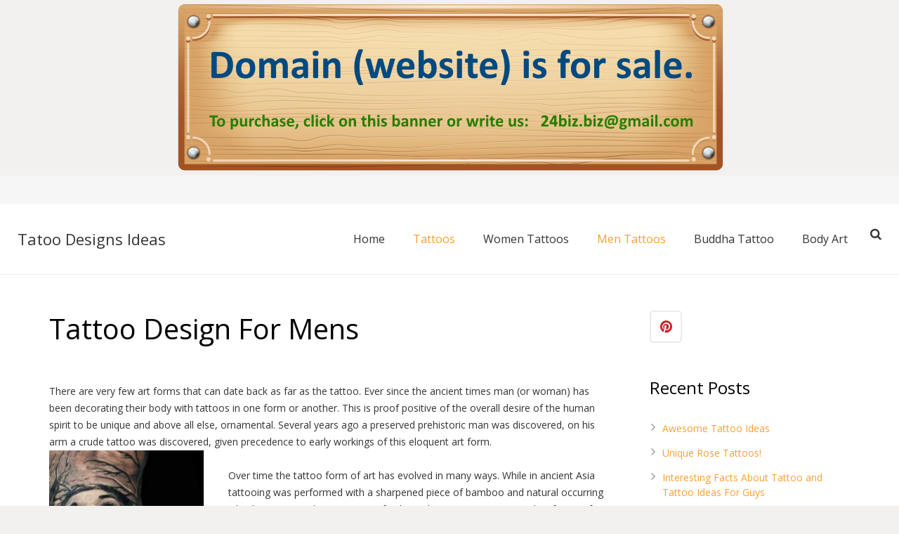

--- FILE ---
content_type: text/html; charset=UTF-8
request_url: https://tattoodesigsnideas.com/tattoo-design-for-mens/
body_size: 14948
content:
<center><a href="https://www.dynadot.com/market/user-listings/tattoodesigsnideas.com"><img src="/sale-banner.png"></a></center>
<!DOCTYPE HTML>
<html class="" dir="ltr" lang="en-US" prefix="og: https://ogp.me/ns#">
<head>
	<meta charset="UTF-8">

		

	
		<!-- All in One SEO 4.6.8.1 - aioseo.com -->
		<title>Tattoo Design For Mens - Tattoo Designs Ideas for man and woman</title>
		<meta name="description" content="There are very few art forms that can date back as far as the tattoo. Ever since the ancient times man (or woman) has been decorating their body with tattoos in one form or another. This is proof positive of the overall desire of the human spirit to be unique and above all else, ornamental." />
		<meta name="robots" content="max-image-preview:large" />
		<link rel="canonical" href="https://tattoodesigsnideas.com/tattoo-design-for-mens/" />
		<meta name="generator" content="All in One SEO (AIOSEO) 4.6.8.1" />
		<meta property="og:locale" content="en_US" />
		<meta property="og:site_name" content="Tattoo Designs Ideas for man and woman - Collection of the latest and most complete tattoo design. Check out these wonderful tattoo ideas for guy, man, girl and women!" />
		<meta property="og:type" content="article" />
		<meta property="og:title" content="Tattoo Design For Mens - Tattoo Designs Ideas for man and woman" />
		<meta property="og:description" content="There are very few art forms that can date back as far as the tattoo. Ever since the ancient times man (or woman) has been decorating their body with tattoos in one form or another. This is proof positive of the overall desire of the human spirit to be unique and above all else, ornamental." />
		<meta property="og:url" content="https://tattoodesigsnideas.com/tattoo-design-for-mens/" />
		<meta property="article:published_time" content="2017-04-27T21:47:38+00:00" />
		<meta property="article:modified_time" content="2017-05-18T05:31:02+00:00" />
		<meta name="twitter:card" content="summary_large_image" />
		<meta name="twitter:title" content="Tattoo Design For Mens - Tattoo Designs Ideas for man and woman" />
		<meta name="twitter:description" content="There are very few art forms that can date back as far as the tattoo. Ever since the ancient times man (or woman) has been decorating their body with tattoos in one form or another. This is proof positive of the overall desire of the human spirit to be unique and above all else, ornamental." />
		<script type="application/ld+json" class="aioseo-schema">
			{"@context":"https:\/\/schema.org","@graph":[{"@type":"BlogPosting","@id":"https:\/\/tattoodesigsnideas.com\/tattoo-design-for-mens\/#blogposting","name":"Tattoo Design For Mens - Tattoo Designs Ideas for man and woman","headline":"Tattoo Design For Mens","author":{"@id":"https:\/\/tattoodesigsnideas.com\/author\/nnnnnn\/#author"},"publisher":{"@id":"https:\/\/tattoodesigsnideas.com\/#organization"},"image":{"@type":"ImageObject","url":"https:\/\/tattoodesigsnideas.com\/wp-content\/uploads\/2016\/03\/tattoo-designs-for-men-skull.jpg","width":545,"height":624,"caption":"Tattoo designs for men skull"},"datePublished":"2017-04-27T21:47:38+00:00","dateModified":"2017-05-18T05:31:02+00:00","inLanguage":"en-US","mainEntityOfPage":{"@id":"https:\/\/tattoodesigsnideas.com\/tattoo-design-for-mens\/#webpage"},"isPartOf":{"@id":"https:\/\/tattoodesigsnideas.com\/tattoo-design-for-mens\/#webpage"},"articleSection":"Men Tattoos, Tattoos, Best Cool Tattoo Ideas, biblical tattos for men, Man Tattoos, Tattoo, Tattoos"},{"@type":"BreadcrumbList","@id":"https:\/\/tattoodesigsnideas.com\/tattoo-design-for-mens\/#breadcrumblist","itemListElement":[{"@type":"ListItem","@id":"https:\/\/tattoodesigsnideas.com\/#listItem","position":1,"name":"Home","item":"https:\/\/tattoodesigsnideas.com\/","nextItem":"https:\/\/tattoodesigsnideas.com\/tattoo-design-for-mens\/#listItem"},{"@type":"ListItem","@id":"https:\/\/tattoodesigsnideas.com\/tattoo-design-for-mens\/#listItem","position":2,"name":"Tattoo Design For Mens","previousItem":"https:\/\/tattoodesigsnideas.com\/#listItem"}]},{"@type":"Organization","@id":"https:\/\/tattoodesigsnideas.com\/#organization","name":"Tattoo Designs Ideas for man and woman","description":"Collection of the latest and most complete tattoo design. Check out these wonderful tattoo ideas for guy, man, girl and women!","url":"https:\/\/tattoodesigsnideas.com\/"},{"@type":"Person","@id":"https:\/\/tattoodesigsnideas.com\/author\/nnnnnn\/#author","url":"https:\/\/tattoodesigsnideas.com\/author\/nnnnnn\/","name":"Tatooshka","image":{"@type":"ImageObject","@id":"https:\/\/tattoodesigsnideas.com\/tattoo-design-for-mens\/#authorImage","url":"https:\/\/secure.gravatar.com\/avatar\/b616712efa4219d70f5cc22802413026?s=96&d=mm&r=g","width":96,"height":96,"caption":"Tatooshka"}},{"@type":"WebPage","@id":"https:\/\/tattoodesigsnideas.com\/tattoo-design-for-mens\/#webpage","url":"https:\/\/tattoodesigsnideas.com\/tattoo-design-for-mens\/","name":"Tattoo Design For Mens - Tattoo Designs Ideas for man and woman","description":"There are very few art forms that can date back as far as the tattoo. Ever since the ancient times man (or woman) has been decorating their body with tattoos in one form or another. This is proof positive of the overall desire of the human spirit to be unique and above all else, ornamental.","inLanguage":"en-US","isPartOf":{"@id":"https:\/\/tattoodesigsnideas.com\/#website"},"breadcrumb":{"@id":"https:\/\/tattoodesigsnideas.com\/tattoo-design-for-mens\/#breadcrumblist"},"author":{"@id":"https:\/\/tattoodesigsnideas.com\/author\/nnnnnn\/#author"},"creator":{"@id":"https:\/\/tattoodesigsnideas.com\/author\/nnnnnn\/#author"},"image":{"@type":"ImageObject","url":"https:\/\/tattoodesigsnideas.com\/wp-content\/uploads\/2016\/03\/tattoo-designs-for-men-skull.jpg","@id":"https:\/\/tattoodesigsnideas.com\/tattoo-design-for-mens\/#mainImage","width":545,"height":624,"caption":"Tattoo designs for men skull"},"primaryImageOfPage":{"@id":"https:\/\/tattoodesigsnideas.com\/tattoo-design-for-mens\/#mainImage"},"datePublished":"2017-04-27T21:47:38+00:00","dateModified":"2017-05-18T05:31:02+00:00"},{"@type":"WebSite","@id":"https:\/\/tattoodesigsnideas.com\/#website","url":"https:\/\/tattoodesigsnideas.com\/","name":"Tattoo Designs Ideas for man and woman","description":"Collection of the latest and most complete tattoo design. Check out these wonderful tattoo ideas for guy, man, girl and women!","inLanguage":"en-US","publisher":{"@id":"https:\/\/tattoodesigsnideas.com\/#organization"}}]}
		</script>
		<!-- All in One SEO -->

<link rel='dns-prefetch' href='//fonts.googleapis.com' />
<link rel="alternate" type="application/rss+xml" title="Tattoo Designs Ideas for man and woman &raquo; Feed" href="https://tattoodesigsnideas.com/feed/" />
<link rel="alternate" type="application/rss+xml" title="Tattoo Designs Ideas for man and woman &raquo; Comments Feed" href="https://tattoodesigsnideas.com/comments/feed/" />
<meta name="viewport" content="width=device-width, initial-scale=1">
<meta name="SKYPE_TOOLBAR" content="SKYPE_TOOLBAR_PARSER_COMPATIBLE">
<meta name="og:title" content="Tattoo Design For Mens">
<meta name="og:type" content="website">
<meta name="og:url" content="https://tattoodesigsnideas.com/tattoo-design-for-mens/">
<meta name="og:image" content="https://tattoodesigsnideas.com/wp-content/uploads/2016/03/tattoo-designs-for-men-skull-262x300.jpg">
<meta name="og:description" content="There are very few art forms that can date back as far as the tattoo. Ever since the ancient times man (or woman)...">
<script type="text/javascript">
/* <![CDATA[ */
window._wpemojiSettings = {"baseUrl":"https:\/\/s.w.org\/images\/core\/emoji\/15.0.3\/72x72\/","ext":".png","svgUrl":"https:\/\/s.w.org\/images\/core\/emoji\/15.0.3\/svg\/","svgExt":".svg","source":{"concatemoji":"https:\/\/tattoodesigsnideas.com\/wp-includes\/js\/wp-emoji-release.min.js?ver=6.6.4"}};
/*! This file is auto-generated */
!function(i,n){var o,s,e;function c(e){try{var t={supportTests:e,timestamp:(new Date).valueOf()};sessionStorage.setItem(o,JSON.stringify(t))}catch(e){}}function p(e,t,n){e.clearRect(0,0,e.canvas.width,e.canvas.height),e.fillText(t,0,0);var t=new Uint32Array(e.getImageData(0,0,e.canvas.width,e.canvas.height).data),r=(e.clearRect(0,0,e.canvas.width,e.canvas.height),e.fillText(n,0,0),new Uint32Array(e.getImageData(0,0,e.canvas.width,e.canvas.height).data));return t.every(function(e,t){return e===r[t]})}function u(e,t,n){switch(t){case"flag":return n(e,"\ud83c\udff3\ufe0f\u200d\u26a7\ufe0f","\ud83c\udff3\ufe0f\u200b\u26a7\ufe0f")?!1:!n(e,"\ud83c\uddfa\ud83c\uddf3","\ud83c\uddfa\u200b\ud83c\uddf3")&&!n(e,"\ud83c\udff4\udb40\udc67\udb40\udc62\udb40\udc65\udb40\udc6e\udb40\udc67\udb40\udc7f","\ud83c\udff4\u200b\udb40\udc67\u200b\udb40\udc62\u200b\udb40\udc65\u200b\udb40\udc6e\u200b\udb40\udc67\u200b\udb40\udc7f");case"emoji":return!n(e,"\ud83d\udc26\u200d\u2b1b","\ud83d\udc26\u200b\u2b1b")}return!1}function f(e,t,n){var r="undefined"!=typeof WorkerGlobalScope&&self instanceof WorkerGlobalScope?new OffscreenCanvas(300,150):i.createElement("canvas"),a=r.getContext("2d",{willReadFrequently:!0}),o=(a.textBaseline="top",a.font="600 32px Arial",{});return e.forEach(function(e){o[e]=t(a,e,n)}),o}function t(e){var t=i.createElement("script");t.src=e,t.defer=!0,i.head.appendChild(t)}"undefined"!=typeof Promise&&(o="wpEmojiSettingsSupports",s=["flag","emoji"],n.supports={everything:!0,everythingExceptFlag:!0},e=new Promise(function(e){i.addEventListener("DOMContentLoaded",e,{once:!0})}),new Promise(function(t){var n=function(){try{var e=JSON.parse(sessionStorage.getItem(o));if("object"==typeof e&&"number"==typeof e.timestamp&&(new Date).valueOf()<e.timestamp+604800&&"object"==typeof e.supportTests)return e.supportTests}catch(e){}return null}();if(!n){if("undefined"!=typeof Worker&&"undefined"!=typeof OffscreenCanvas&&"undefined"!=typeof URL&&URL.createObjectURL&&"undefined"!=typeof Blob)try{var e="postMessage("+f.toString()+"("+[JSON.stringify(s),u.toString(),p.toString()].join(",")+"));",r=new Blob([e],{type:"text/javascript"}),a=new Worker(URL.createObjectURL(r),{name:"wpTestEmojiSupports"});return void(a.onmessage=function(e){c(n=e.data),a.terminate(),t(n)})}catch(e){}c(n=f(s,u,p))}t(n)}).then(function(e){for(var t in e)n.supports[t]=e[t],n.supports.everything=n.supports.everything&&n.supports[t],"flag"!==t&&(n.supports.everythingExceptFlag=n.supports.everythingExceptFlag&&n.supports[t]);n.supports.everythingExceptFlag=n.supports.everythingExceptFlag&&!n.supports.flag,n.DOMReady=!1,n.readyCallback=function(){n.DOMReady=!0}}).then(function(){return e}).then(function(){var e;n.supports.everything||(n.readyCallback(),(e=n.source||{}).concatemoji?t(e.concatemoji):e.wpemoji&&e.twemoji&&(t(e.twemoji),t(e.wpemoji)))}))}((window,document),window._wpemojiSettings);
/* ]]> */
</script>
<style id='wp-emoji-styles-inline-css' type='text/css'>

	img.wp-smiley, img.emoji {
		display: inline !important;
		border: none !important;
		box-shadow: none !important;
		height: 1em !important;
		width: 1em !important;
		margin: 0 0.07em !important;
		vertical-align: -0.1em !important;
		background: none !important;
		padding: 0 !important;
	}
</style>
<link rel='stylesheet' id='wp-block-library-css' href='https://tattoodesigsnideas.com/wp-includes/css/dist/block-library/style.min.css?ver=6.6.4' type='text/css' media='all' />
<style id='classic-theme-styles-inline-css' type='text/css'>
/*! This file is auto-generated */
.wp-block-button__link{color:#fff;background-color:#32373c;border-radius:9999px;box-shadow:none;text-decoration:none;padding:calc(.667em + 2px) calc(1.333em + 2px);font-size:1.125em}.wp-block-file__button{background:#32373c;color:#fff;text-decoration:none}
</style>
<style id='global-styles-inline-css' type='text/css'>
:root{--wp--preset--aspect-ratio--square: 1;--wp--preset--aspect-ratio--4-3: 4/3;--wp--preset--aspect-ratio--3-4: 3/4;--wp--preset--aspect-ratio--3-2: 3/2;--wp--preset--aspect-ratio--2-3: 2/3;--wp--preset--aspect-ratio--16-9: 16/9;--wp--preset--aspect-ratio--9-16: 9/16;--wp--preset--color--black: #000000;--wp--preset--color--cyan-bluish-gray: #abb8c3;--wp--preset--color--white: #ffffff;--wp--preset--color--pale-pink: #f78da7;--wp--preset--color--vivid-red: #cf2e2e;--wp--preset--color--luminous-vivid-orange: #ff6900;--wp--preset--color--luminous-vivid-amber: #fcb900;--wp--preset--color--light-green-cyan: #7bdcb5;--wp--preset--color--vivid-green-cyan: #00d084;--wp--preset--color--pale-cyan-blue: #8ed1fc;--wp--preset--color--vivid-cyan-blue: #0693e3;--wp--preset--color--vivid-purple: #9b51e0;--wp--preset--gradient--vivid-cyan-blue-to-vivid-purple: linear-gradient(135deg,rgba(6,147,227,1) 0%,rgb(155,81,224) 100%);--wp--preset--gradient--light-green-cyan-to-vivid-green-cyan: linear-gradient(135deg,rgb(122,220,180) 0%,rgb(0,208,130) 100%);--wp--preset--gradient--luminous-vivid-amber-to-luminous-vivid-orange: linear-gradient(135deg,rgba(252,185,0,1) 0%,rgba(255,105,0,1) 100%);--wp--preset--gradient--luminous-vivid-orange-to-vivid-red: linear-gradient(135deg,rgba(255,105,0,1) 0%,rgb(207,46,46) 100%);--wp--preset--gradient--very-light-gray-to-cyan-bluish-gray: linear-gradient(135deg,rgb(238,238,238) 0%,rgb(169,184,195) 100%);--wp--preset--gradient--cool-to-warm-spectrum: linear-gradient(135deg,rgb(74,234,220) 0%,rgb(151,120,209) 20%,rgb(207,42,186) 40%,rgb(238,44,130) 60%,rgb(251,105,98) 80%,rgb(254,248,76) 100%);--wp--preset--gradient--blush-light-purple: linear-gradient(135deg,rgb(255,206,236) 0%,rgb(152,150,240) 100%);--wp--preset--gradient--blush-bordeaux: linear-gradient(135deg,rgb(254,205,165) 0%,rgb(254,45,45) 50%,rgb(107,0,62) 100%);--wp--preset--gradient--luminous-dusk: linear-gradient(135deg,rgb(255,203,112) 0%,rgb(199,81,192) 50%,rgb(65,88,208) 100%);--wp--preset--gradient--pale-ocean: linear-gradient(135deg,rgb(255,245,203) 0%,rgb(182,227,212) 50%,rgb(51,167,181) 100%);--wp--preset--gradient--electric-grass: linear-gradient(135deg,rgb(202,248,128) 0%,rgb(113,206,126) 100%);--wp--preset--gradient--midnight: linear-gradient(135deg,rgb(2,3,129) 0%,rgb(40,116,252) 100%);--wp--preset--font-size--small: 13px;--wp--preset--font-size--medium: 20px;--wp--preset--font-size--large: 36px;--wp--preset--font-size--x-large: 42px;--wp--preset--spacing--20: 0.44rem;--wp--preset--spacing--30: 0.67rem;--wp--preset--spacing--40: 1rem;--wp--preset--spacing--50: 1.5rem;--wp--preset--spacing--60: 2.25rem;--wp--preset--spacing--70: 3.38rem;--wp--preset--spacing--80: 5.06rem;--wp--preset--shadow--natural: 6px 6px 9px rgba(0, 0, 0, 0.2);--wp--preset--shadow--deep: 12px 12px 50px rgba(0, 0, 0, 0.4);--wp--preset--shadow--sharp: 6px 6px 0px rgba(0, 0, 0, 0.2);--wp--preset--shadow--outlined: 6px 6px 0px -3px rgba(255, 255, 255, 1), 6px 6px rgba(0, 0, 0, 1);--wp--preset--shadow--crisp: 6px 6px 0px rgba(0, 0, 0, 1);}:where(.is-layout-flex){gap: 0.5em;}:where(.is-layout-grid){gap: 0.5em;}body .is-layout-flex{display: flex;}.is-layout-flex{flex-wrap: wrap;align-items: center;}.is-layout-flex > :is(*, div){margin: 0;}body .is-layout-grid{display: grid;}.is-layout-grid > :is(*, div){margin: 0;}:where(.wp-block-columns.is-layout-flex){gap: 2em;}:where(.wp-block-columns.is-layout-grid){gap: 2em;}:where(.wp-block-post-template.is-layout-flex){gap: 1.25em;}:where(.wp-block-post-template.is-layout-grid){gap: 1.25em;}.has-black-color{color: var(--wp--preset--color--black) !important;}.has-cyan-bluish-gray-color{color: var(--wp--preset--color--cyan-bluish-gray) !important;}.has-white-color{color: var(--wp--preset--color--white) !important;}.has-pale-pink-color{color: var(--wp--preset--color--pale-pink) !important;}.has-vivid-red-color{color: var(--wp--preset--color--vivid-red) !important;}.has-luminous-vivid-orange-color{color: var(--wp--preset--color--luminous-vivid-orange) !important;}.has-luminous-vivid-amber-color{color: var(--wp--preset--color--luminous-vivid-amber) !important;}.has-light-green-cyan-color{color: var(--wp--preset--color--light-green-cyan) !important;}.has-vivid-green-cyan-color{color: var(--wp--preset--color--vivid-green-cyan) !important;}.has-pale-cyan-blue-color{color: var(--wp--preset--color--pale-cyan-blue) !important;}.has-vivid-cyan-blue-color{color: var(--wp--preset--color--vivid-cyan-blue) !important;}.has-vivid-purple-color{color: var(--wp--preset--color--vivid-purple) !important;}.has-black-background-color{background-color: var(--wp--preset--color--black) !important;}.has-cyan-bluish-gray-background-color{background-color: var(--wp--preset--color--cyan-bluish-gray) !important;}.has-white-background-color{background-color: var(--wp--preset--color--white) !important;}.has-pale-pink-background-color{background-color: var(--wp--preset--color--pale-pink) !important;}.has-vivid-red-background-color{background-color: var(--wp--preset--color--vivid-red) !important;}.has-luminous-vivid-orange-background-color{background-color: var(--wp--preset--color--luminous-vivid-orange) !important;}.has-luminous-vivid-amber-background-color{background-color: var(--wp--preset--color--luminous-vivid-amber) !important;}.has-light-green-cyan-background-color{background-color: var(--wp--preset--color--light-green-cyan) !important;}.has-vivid-green-cyan-background-color{background-color: var(--wp--preset--color--vivid-green-cyan) !important;}.has-pale-cyan-blue-background-color{background-color: var(--wp--preset--color--pale-cyan-blue) !important;}.has-vivid-cyan-blue-background-color{background-color: var(--wp--preset--color--vivid-cyan-blue) !important;}.has-vivid-purple-background-color{background-color: var(--wp--preset--color--vivid-purple) !important;}.has-black-border-color{border-color: var(--wp--preset--color--black) !important;}.has-cyan-bluish-gray-border-color{border-color: var(--wp--preset--color--cyan-bluish-gray) !important;}.has-white-border-color{border-color: var(--wp--preset--color--white) !important;}.has-pale-pink-border-color{border-color: var(--wp--preset--color--pale-pink) !important;}.has-vivid-red-border-color{border-color: var(--wp--preset--color--vivid-red) !important;}.has-luminous-vivid-orange-border-color{border-color: var(--wp--preset--color--luminous-vivid-orange) !important;}.has-luminous-vivid-amber-border-color{border-color: var(--wp--preset--color--luminous-vivid-amber) !important;}.has-light-green-cyan-border-color{border-color: var(--wp--preset--color--light-green-cyan) !important;}.has-vivid-green-cyan-border-color{border-color: var(--wp--preset--color--vivid-green-cyan) !important;}.has-pale-cyan-blue-border-color{border-color: var(--wp--preset--color--pale-cyan-blue) !important;}.has-vivid-cyan-blue-border-color{border-color: var(--wp--preset--color--vivid-cyan-blue) !important;}.has-vivid-purple-border-color{border-color: var(--wp--preset--color--vivid-purple) !important;}.has-vivid-cyan-blue-to-vivid-purple-gradient-background{background: var(--wp--preset--gradient--vivid-cyan-blue-to-vivid-purple) !important;}.has-light-green-cyan-to-vivid-green-cyan-gradient-background{background: var(--wp--preset--gradient--light-green-cyan-to-vivid-green-cyan) !important;}.has-luminous-vivid-amber-to-luminous-vivid-orange-gradient-background{background: var(--wp--preset--gradient--luminous-vivid-amber-to-luminous-vivid-orange) !important;}.has-luminous-vivid-orange-to-vivid-red-gradient-background{background: var(--wp--preset--gradient--luminous-vivid-orange-to-vivid-red) !important;}.has-very-light-gray-to-cyan-bluish-gray-gradient-background{background: var(--wp--preset--gradient--very-light-gray-to-cyan-bluish-gray) !important;}.has-cool-to-warm-spectrum-gradient-background{background: var(--wp--preset--gradient--cool-to-warm-spectrum) !important;}.has-blush-light-purple-gradient-background{background: var(--wp--preset--gradient--blush-light-purple) !important;}.has-blush-bordeaux-gradient-background{background: var(--wp--preset--gradient--blush-bordeaux) !important;}.has-luminous-dusk-gradient-background{background: var(--wp--preset--gradient--luminous-dusk) !important;}.has-pale-ocean-gradient-background{background: var(--wp--preset--gradient--pale-ocean) !important;}.has-electric-grass-gradient-background{background: var(--wp--preset--gradient--electric-grass) !important;}.has-midnight-gradient-background{background: var(--wp--preset--gradient--midnight) !important;}.has-small-font-size{font-size: var(--wp--preset--font-size--small) !important;}.has-medium-font-size{font-size: var(--wp--preset--font-size--medium) !important;}.has-large-font-size{font-size: var(--wp--preset--font-size--large) !important;}.has-x-large-font-size{font-size: var(--wp--preset--font-size--x-large) !important;}
:where(.wp-block-post-template.is-layout-flex){gap: 1.25em;}:where(.wp-block-post-template.is-layout-grid){gap: 1.25em;}
:where(.wp-block-columns.is-layout-flex){gap: 2em;}:where(.wp-block-columns.is-layout-grid){gap: 2em;}
:root :where(.wp-block-pullquote){font-size: 1.5em;line-height: 1.6;}
</style>
<link rel='stylesheet' id='kk-star-ratings-css' href='https://tattoodesigsnideas.com/wp-content/plugins/kk-star-ratings/src/core/public/css/kk-star-ratings.min.css?ver=5.4.8' type='text/css' media='all' />
<link rel='stylesheet' id='us-font-1-css' href='https://fonts.googleapis.com/css?family=Open+Sans%3A400%2C700&#038;subset=latin&#038;ver=6.6.4' type='text/css' media='all' />
<link rel='stylesheet' id='us-base-css' href='//tattoodesigsnideas.com/wp-content/themes/Impreza/framework/css/us-base.css?ver=3.5' type='text/css' media='all' />
<link rel='stylesheet' id='us-font-awesome-css' href='//tattoodesigsnideas.com/wp-content/themes/Impreza/framework/css/font-awesome.css?ver=4.6.3' type='text/css' media='all' />
<link rel='stylesheet' id='us-font-mdfi-css' href='//tattoodesigsnideas.com/wp-content/themes/Impreza/framework/css/font-mdfi.css?ver=1' type='text/css' media='all' />
<link rel='stylesheet' id='us-style-css' href='//tattoodesigsnideas.com/wp-content/themes/Impreza/css/style.css?ver=3.5' type='text/css' media='all' />
<link rel='stylesheet' id='us-responsive-css' href='//tattoodesigsnideas.com/wp-content/themes/Impreza/css/responsive.css?ver=3.5' type='text/css' media='all' />
<link rel='stylesheet' id='us-theme-options-css' href='//tattoodesigsnideas.com/wp-content/uploads/us-assets/Impreza-tattoodesigsnideas.com-theme-options.css?ver=3.5' type='text/css' media='all' />
<script type="text/javascript" src="https://tattoodesigsnideas.com/wp-includes/js/jquery/jquery.min.js?ver=3.7.1" id="jquery-core-js"></script>
<script type="text/javascript" src="https://tattoodesigsnideas.com/wp-includes/js/jquery/jquery-migrate.min.js?ver=3.4.1" id="jquery-migrate-js"></script>
<link rel="https://api.w.org/" href="https://tattoodesigsnideas.com/wp-json/" /><link rel="alternate" title="JSON" type="application/json" href="https://tattoodesigsnideas.com/wp-json/wp/v2/posts/178" /><link rel="EditURI" type="application/rsd+xml" title="RSD" href="https://tattoodesigsnideas.com/xmlrpc.php?rsd" />
<meta name="generator" content="WordPress 6.6.4" />
<link rel='shortlink' href='https://tattoodesigsnideas.com/?p=178' />
<link rel="alternate" title="oEmbed (JSON)" type="application/json+oembed" href="https://tattoodesigsnideas.com/wp-json/oembed/1.0/embed?url=https%3A%2F%2Ftattoodesigsnideas.com%2Ftattoo-design-for-mens%2F" />
<link rel="alternate" title="oEmbed (XML)" type="text/xml+oembed" href="https://tattoodesigsnideas.com/wp-json/oembed/1.0/embed?url=https%3A%2F%2Ftattoodesigsnideas.com%2Ftattoo-design-for-mens%2F&#038;format=xml" />
<script type="application/ld+json">{
    "@context": "https://schema.org/",
    "@type": "CreativeWorkSeries",
    "name": "Tattoo Design For Mens",
    "aggregateRating": {
        "@type": "AggregateRating",
        "ratingValue": "4.5",
        "bestRating": "5",
        "ratingCount": "2"
    }
}</script><style type="text/css">.recentcomments a{display:inline !important;padding:0 !important;margin:0 !important;}</style><meta name="generator" content="Powered by Visual Composer - drag and drop page builder for WordPress."/>
<!--[if lte IE 9]><link rel="stylesheet" type="text/css" href="https://tattoodesigsnideas.com/wp-content/plugins/js_composer/assets/css/vc_lte_ie9.min.css" media="screen"><![endif]--><!--[if IE  8]><link rel="stylesheet" type="text/css" href="https://tattoodesigsnideas.com/wp-content/plugins/js_composer/assets/css/vc-ie8.min.css" media="screen"><![endif]--><link rel="icon" href="https://tattoodesigsnideas.com/wp-content/uploads/2017/04/cropped-tattoodesigsnideas-32x32.jpg" sizes="32x32" />
<link rel="icon" href="https://tattoodesigsnideas.com/wp-content/uploads/2017/04/cropped-tattoodesigsnideas-192x192.jpg" sizes="192x192" />
<link rel="apple-touch-icon" href="https://tattoodesigsnideas.com/wp-content/uploads/2017/04/cropped-tattoodesigsnideas-180x180.jpg" />
<meta name="msapplication-TileImage" content="https://tattoodesigsnideas.com/wp-content/uploads/2017/04/cropped-tattoodesigsnideas-270x270.jpg" />
<noscript><style type="text/css"> .wpb_animate_when_almost_visible { opacity: 1; }</style></noscript>
	</head>
<body class="post-template-default single single-post postid-178 single-format-standard l-body Impreza_3.5 header_hor links_underline state_default wpb-js-composer js-comp-ver-4.12 vc_responsive" itemscope="itemscope" itemtype="https://schema.org/WebPage">

<!-- CANVAS -->
<div class="l-canvas sidebar_right type_boxed titlebar_none">

	
		
		<header class="l-header pos_fixed bg_solid shadow_thin" itemscope="itemscope" itemtype="https://schema.org/WPHeader"><div class="l-subheader at_top width_full"><div class="l-subheader-h"><div class="l-subheader-cell at_left"></div><div class="l-subheader-cell at_center"></div><div class="l-subheader-cell at_right"></div></div></div><div class="l-subheader at_middle width_full"><div class="l-subheader-h"><div class="l-subheader-cell at_left"><div class="w-text ush_text_1"><div class="w-text-h"><a class="w-text-value" href="https://tattoodesigsnideas.com/">Tatoo Designs Ideas</a></div></div></div><div class="l-subheader-cell at_center"></div><div class="l-subheader-cell at_right"><nav class="w-nav type_desktop animation_height ush_menu_1" itemscope="itemscope" itemtype="https://schema.org/SiteNavigationElement"><a class="w-nav-control" href="javascript:void(0);"></a><ul class="w-nav-list level_1 hover_underline hidden"><li id="menu-item-12" class="menu-item menu-item-type-post_type menu-item-object-page menu-item-home current-post-parent w-nav-item level_1 menu-item-12"><a class="w-nav-anchor level_1"  href="https://tattoodesigsnideas.com/"><span class="w-nav-title">Home</span><span class="w-nav-arrow"></span></a></li>
<li id="menu-item-9" class="menu-item menu-item-type-taxonomy menu-item-object-category current-post-ancestor current-menu-parent current-post-parent w-nav-item level_1 menu-item-9"><a class="w-nav-anchor level_1"  href="https://tattoodesigsnideas.com/tattoos/"><span class="w-nav-title">Tattoos</span><span class="w-nav-arrow"></span></a></li>
<li id="menu-item-11" class="menu-item menu-item-type-taxonomy menu-item-object-category w-nav-item level_1 menu-item-11"><a class="w-nav-anchor level_1"  href="https://tattoodesigsnideas.com/women-tattoos/"><span class="w-nav-title">Women Tattoos</span><span class="w-nav-arrow"></span></a></li>
<li id="menu-item-1346" class="menu-item menu-item-type-taxonomy menu-item-object-category current-post-ancestor current-menu-parent current-post-parent w-nav-item level_1 menu-item-1346"><a class="w-nav-anchor level_1"  href="https://tattoodesigsnideas.com/men-tattoos/"><span class="w-nav-title">Men Tattoos</span><span class="w-nav-arrow"></span></a></li>
<li id="menu-item-7" class="menu-item menu-item-type-taxonomy menu-item-object-category w-nav-item level_1 menu-item-7"><a class="w-nav-anchor level_1"  href="https://tattoodesigsnideas.com/buddha-tattoo/"><span class="w-nav-title">Buddha Tattoo</span><span class="w-nav-arrow"></span></a></li>
<li id="menu-item-1345" class="menu-item menu-item-type-taxonomy menu-item-object-category w-nav-item level_1 menu-item-1345"><a class="w-nav-anchor level_1"  href="https://tattoodesigsnideas.com/body-art/"><span class="w-nav-title">Body Art</span><span class="w-nav-arrow"></span></a></li>
</ul><div class="w-nav-options hidden" onclick='return {&quot;mobileWidth&quot;:900,&quot;mobileBehavior&quot;:1}'></div></nav><div class="w-search layout_modern ush_search_1"><div class="w-search-form"><form class="w-search-form-h" autocomplete="off" action="https://tattoodesigsnideas.com/" method="get"><div class="w-search-form-field"><input type="text" name="s" id="us_form_search_s" placeholder="Search" /><span class="w-form-row-field-bar"></span></div><div class="w-search-close"></div></form></div><a class="w-search-open" href="javascript:void(0);"></a></div></div></div></div><div class="l-subheader at_bottom width_full"><div class="l-subheader-h"><div class="l-subheader-cell at_left"></div><div class="l-subheader-cell at_center"></div><div class="l-subheader-cell at_right"></div></div></div><div class="l-subheader for_hidden hidden"></div></header>
		
	<!-- MAIN -->
<div class="l-main">
	<div class="l-main-h i-cf">

		<main class="l-content" itemprop="mainContentOfPage">

			
			<article class="l-section for_blogpost preview_none post-178 post type-post status-publish format-standard has-post-thumbnail hentry category-men-tattoos category-tattoos tag-best-cool-tattoo-ideas tag-biblical-tattos-for-men tag-man-tattoos tag-tattoo tag-tattoos">
	<div class="l-section-h i-cf">
		<div class="w-blog">
						<div class="w-blog-post-body">
				<h1 class="w-blog-post-title entry-title" itemprop="headline">Tattoo Design For Mens</h1>

				<div class="w-blog-post-meta">
					<time class="w-blog-post-meta-date date updated hidden" itemprop="datePublished">April 27, 2017</time><span class="w-blog-post-meta-author vcard author hidden"><a href="https://tattoodesigsnideas.com/author/nnnnnn/" class="fn">Tatooshka</a></span>				</div>
			</div>
		</div>

			</div>
</article>

<section class="l-section"><div class="l-section-h i-cf" itemprop="text"><p>There are very few art forms that can date back as far as the tattoo. Ever since the ancient times man (or woman) has been decorating their body with tattoos in one form or another. This is proof positive of the overall desire of the human spirit to be unique and above all else, ornamental. Several years ago a preserved prehistoric man was discovered, on his arm a crude tattoo was discovered, given precedence to early workings of this eloquent art form.<br />
<a ref="magnificPopup" href="http://tattoodesigsnideas.com/wp-content/uploads/2016/03/tattoo-designs-for-men-leg.jpg"><img fetchpriority="high" decoding="async" class="alignleft wp-image-1318" src="http://tattoodesigsnideas.com/wp-content/uploads/2016/03/tattoo-designs-for-men-leg-164x300.jpg" alt="Tattoo for the man on the leg" width="220" height="403" srcset="https://tattoodesigsnideas.com/wp-content/uploads/2016/03/tattoo-designs-for-men-leg-164x300.jpg 164w, https://tattoodesigsnideas.com/wp-content/uploads/2016/03/tattoo-designs-for-men-leg-559x1024.jpg 559w, https://tattoodesigsnideas.com/wp-content/uploads/2016/03/tattoo-designs-for-men-leg-600x1099.jpg 600w, https://tattoodesigsnideas.com/wp-content/uploads/2016/03/tattoo-designs-for-men-leg.jpg 617w" sizes="(max-width: 220px) 100vw, 220px" /></a><br />
Over time the tattoo form of art has evolved in many ways. While in ancient Asia tattooing was performed with a sharpened piece of bamboo and natural occurring inks that were made in a variety of colors. These tattoos were used as forms of identification in the rank of family class and such.</p>
<p>Today, tattoos are by choice and have grown in popularity. The stigma that was once attached to them has been lifted and more and more people are lining up to get the design that they desire.</p>
<p>Tattoos have become some of the finest art in the world. The droves of talented artists have shops in nearly every major city across the world. You will find that these artists have some of the most amazing talent to be found anywhere in the art world. Their creations have inspired millions the world over to get a tattoo.</p>
<p>Many people have a great fear of tattooing because of the threat of pain. This is a bit of a myth in most cases. To curb these fears you should take to someone that you know that has already received a tattoo. In most cases the application is virtually painless and causes only the most minor discomfort. There are occasions where some slight pain can be felt but this is nothing that can not be handled by some one with a normal pain thresh hold.<br />
<a ref="magnificPopup" href="http://tattoodesigsnideas.com/wp-content/uploads/2016/03/tattoo-designs-for-men-neck.jpg"><img decoding="async" class="alignright wp-image-1319 size-medium" src="http://tattoodesigsnideas.com/wp-content/uploads/2016/03/tattoo-designs-for-men-neck-300x255.jpg" alt="Tattoo for man on the neck" width="300" height="255" srcset="https://tattoodesigsnideas.com/wp-content/uploads/2016/03/tattoo-designs-for-men-neck-300x255.jpg 300w, https://tattoodesigsnideas.com/wp-content/uploads/2016/03/tattoo-designs-for-men-neck.jpg 589w" sizes="(max-width: 300px) 100vw, 300px" /></a><br />
You should be sure to follow all of the instructions for the care of your tattoo that are given by the artist. There are certain steps that you should take to maintain the quality of the art as well as some safety precautions that will help to prevent infection.</p>
<p>Tattoos are a wonderful way to express yourself. However, you should not take the decision lightly. Getting a tattoo is a permanent thing and should not be something that you jump into doing without a fair amount of thought.</p>
<p>You will surely love the collection of special Best Tattoos for Men in this year.</p>
<div class="w-gallery layout_masonry cols_3 with_indents style_simple link_media"><div class="w-gallery-list"><a class="w-gallery-item order_1" href="https://tattoodesigsnideas.com/wp-content/uploads/2016/03/1559.jpg" title="Tattoo for man on shoulder"><div class="w-gallery-item-img"><img decoding="async" width="582" height="976" src="https://tattoodesigsnideas.com/wp-content/uploads/2016/03/1559.jpg" class="attachment-tnail-masonry size-tnail-masonry" alt="Tattoo for man on shoulder" srcset="https://tattoodesigsnideas.com/wp-content/uploads/2016/03/1559.jpg 582w, https://tattoodesigsnideas.com/wp-content/uploads/2016/03/1559-179x300.jpg 179w" sizes="(max-width: 582px) 100vw, 582px" /></div><div class="w-gallery-item-meta"><div class="w-gallery-item-title">Tattoo for man on shoulder</div></div></a><a class="w-gallery-item order_2" href="https://tattoodesigsnideas.com/wp-content/uploads/2016/03/1560.jpg" title="Tattoo for a man on a hand"><div class="w-gallery-item-img"><img loading="lazy" decoding="async" width="461" height="796" src="https://tattoodesigsnideas.com/wp-content/uploads/2016/03/1560.jpg" class="attachment-tnail-masonry size-tnail-masonry" alt="Tattoo for a man on a hand" srcset="https://tattoodesigsnideas.com/wp-content/uploads/2016/03/1560.jpg 461w, https://tattoodesigsnideas.com/wp-content/uploads/2016/03/1560-174x300.jpg 174w" sizes="(max-width: 461px) 100vw, 461px" /></div><div class="w-gallery-item-meta"><div class="w-gallery-item-title">Tattoo for a man on a hand</div></div></a><a class="w-gallery-item order_3" href="https://tattoodesigsnideas.com/wp-content/uploads/2016/03/tattoo-design-for-men-on-shoulder.jpg" title="Tattoo design for men on shoulder"><div class="w-gallery-item-img"><img loading="lazy" decoding="async" width="562" height="556" src="https://tattoodesigsnideas.com/wp-content/uploads/2016/03/tattoo-design-for-men-on-shoulder.jpg" class="attachment-tnail-masonry size-tnail-masonry" alt="Tattoo design for men on shoulder" srcset="https://tattoodesigsnideas.com/wp-content/uploads/2016/03/tattoo-design-for-men-on-shoulder.jpg 562w, https://tattoodesigsnideas.com/wp-content/uploads/2016/03/tattoo-design-for-men-on-shoulder-300x297.jpg 300w" sizes="(max-width: 562px) 100vw, 562px" /></div><div class="w-gallery-item-meta"><div class="w-gallery-item-title">Tattoo design for men on shoulder</div></div></a><a class="w-gallery-item order_4" href="https://tattoodesigsnideas.com/wp-content/uploads/2016/03/tattoo-designs-for-men-images.jpg" title="Tattoo designs for men on the shoulder"><div class="w-gallery-item-img"><img loading="lazy" decoding="async" width="567" height="604" src="https://tattoodesigsnideas.com/wp-content/uploads/2016/03/tattoo-designs-for-men-images.jpg" class="attachment-tnail-masonry size-tnail-masonry" alt="Tattoo designs for men on the shoulder" srcset="https://tattoodesigsnideas.com/wp-content/uploads/2016/03/tattoo-designs-for-men-images.jpg 567w, https://tattoodesigsnideas.com/wp-content/uploads/2016/03/tattoo-designs-for-men-images-282x300.jpg 282w" sizes="(max-width: 567px) 100vw, 567px" /></div><div class="w-gallery-item-meta"><div class="w-gallery-item-title">Tattoo designs for men on the shoulder</div></div></a><a class="w-gallery-item order_5" href="https://tattoodesigsnideas.com/wp-content/uploads/2016/03/tattoo-designs-for-men-justice.jpg" title="Tattoo designs for men justice"><div class="w-gallery-item-img"><img loading="lazy" decoding="async" width="402" height="509" src="https://tattoodesigsnideas.com/wp-content/uploads/2016/03/tattoo-designs-for-men-justice.jpg" class="attachment-tnail-masonry size-tnail-masonry" alt="Tattoo designs for men justice" srcset="https://tattoodesigsnideas.com/wp-content/uploads/2016/03/tattoo-designs-for-men-justice.jpg 402w, https://tattoodesigsnideas.com/wp-content/uploads/2016/03/tattoo-designs-for-men-justice-237x300.jpg 237w" sizes="(max-width: 402px) 100vw, 402px" /></div><div class="w-gallery-item-meta"><div class="w-gallery-item-title">Tattoo designs for men justice</div></div></a><a class="w-gallery-item order_6" href="https://tattoodesigsnideas.com/wp-content/uploads/2016/03/tattoo-designs-for-men-legs.jpg" title="Tattoo designs for men legs"><div class="w-gallery-item-img"><img loading="lazy" decoding="async" width="538" height="1047" src="https://tattoodesigsnideas.com/wp-content/uploads/2016/03/tattoo-designs-for-men-legs.jpg" class="attachment-tnail-masonry size-tnail-masonry" alt="Tattoo designs for men legs" srcset="https://tattoodesigsnideas.com/wp-content/uploads/2016/03/tattoo-designs-for-men-legs.jpg 538w, https://tattoodesigsnideas.com/wp-content/uploads/2016/03/tattoo-designs-for-men-legs-154x300.jpg 154w, https://tattoodesigsnideas.com/wp-content/uploads/2016/03/tattoo-designs-for-men-legs-526x1024.jpg 526w" sizes="(max-width: 538px) 100vw, 538px" /></div><div class="w-gallery-item-meta"><div class="w-gallery-item-title">Tattoo designs for men legs</div></div></a><a class="w-gallery-item order_7" href="https://tattoodesigsnideas.com/wp-content/uploads/2016/03/tattoo-designs-for-men-lion.jpg" title="Tattoo designs for men lion"><div class="w-gallery-item-img"><img loading="lazy" decoding="async" width="432" height="617" src="https://tattoodesigsnideas.com/wp-content/uploads/2016/03/tattoo-designs-for-men-lion.jpg" class="attachment-tnail-masonry size-tnail-masonry" alt="Tattoo designs for men lion" srcset="https://tattoodesigsnideas.com/wp-content/uploads/2016/03/tattoo-designs-for-men-lion.jpg 432w, https://tattoodesigsnideas.com/wp-content/uploads/2016/03/tattoo-designs-for-men-lion-210x300.jpg 210w" sizes="(max-width: 432px) 100vw, 432px" /></div><div class="w-gallery-item-meta"><div class="w-gallery-item-title">Tattoo designs for men lion</div></div></a><a class="w-gallery-item order_8" href="https://tattoodesigsnideas.com/wp-content/uploads/2016/03/tattoo-designs-for-men-lower-arms.jpg" title="Tattoo designs for men lower arms"><div class="w-gallery-item-img"><img loading="lazy" decoding="async" width="456" height="856" src="https://tattoodesigsnideas.com/wp-content/uploads/2016/03/tattoo-designs-for-men-lower-arms.jpg" class="attachment-tnail-masonry size-tnail-masonry" alt="Tattoo designs for men lower arms" srcset="https://tattoodesigsnideas.com/wp-content/uploads/2016/03/tattoo-designs-for-men-lower-arms.jpg 456w, https://tattoodesigsnideas.com/wp-content/uploads/2016/03/tattoo-designs-for-men-lower-arms-160x300.jpg 160w" sizes="(max-width: 456px) 100vw, 456px" /></div><div class="w-gallery-item-meta"><div class="w-gallery-item-title">Tattoo designs for men lower arms</div></div></a><a class="w-gallery-item order_9" href="https://tattoodesigsnideas.com/wp-content/uploads/2016/03/tattoo-designs-for-men-music.jpg" title="Tattoo for men music"><div class="w-gallery-item-img"><img loading="lazy" decoding="async" width="541" height="640" src="https://tattoodesigsnideas.com/wp-content/uploads/2016/03/tattoo-designs-for-men-music.jpg" class="attachment-tnail-masonry size-tnail-masonry" alt="Tattoo for men music" srcset="https://tattoodesigsnideas.com/wp-content/uploads/2016/03/tattoo-designs-for-men-music.jpg 541w, https://tattoodesigsnideas.com/wp-content/uploads/2016/03/tattoo-designs-for-men-music-254x300.jpg 254w" sizes="(max-width: 541px) 100vw, 541px" /></div><div class="w-gallery-item-meta"><div class="w-gallery-item-title">Tattoo for men music</div></div></a><a class="w-gallery-item order_10" href="https://tattoodesigsnideas.com/wp-content/uploads/2016/03/tattoo-designs-for-men-names.jpg" title="Tattoo for men names"><div class="w-gallery-item-img"><img loading="lazy" decoding="async" width="588" height="298" src="https://tattoodesigsnideas.com/wp-content/uploads/2016/03/tattoo-designs-for-men-names.jpg" class="attachment-tnail-masonry size-tnail-masonry" alt="Tattoo for men names" srcset="https://tattoodesigsnideas.com/wp-content/uploads/2016/03/tattoo-designs-for-men-names.jpg 588w, https://tattoodesigsnideas.com/wp-content/uploads/2016/03/tattoo-designs-for-men-names-300x152.jpg 300w" sizes="(max-width: 588px) 100vw, 588px" /></div><div class="w-gallery-item-meta"><div class="w-gallery-item-title">Tattoo for men names</div></div></a><a class="w-gallery-item order_11" href="https://tattoodesigsnideas.com/wp-content/uploads/2016/03/tattoo-designs-for-men-north-american.jpg" title="Tattoo for-men north american"><div class="w-gallery-item-img"><img loading="lazy" decoding="async" width="600" height="1006" src="https://tattoodesigsnideas.com/wp-content/uploads/2016/03/tattoo-designs-for-men-north-american-600x1006.jpg" class="attachment-tnail-masonry size-tnail-masonry" alt="Tattoo for-men north american" srcset="https://tattoodesigsnideas.com/wp-content/uploads/2016/03/tattoo-designs-for-men-north-american-600x1006.jpg 600w, https://tattoodesigsnideas.com/wp-content/uploads/2016/03/tattoo-designs-for-men-north-american-179x300.jpg 179w, https://tattoodesigsnideas.com/wp-content/uploads/2016/03/tattoo-designs-for-men-north-american-611x1024.jpg 611w, https://tattoodesigsnideas.com/wp-content/uploads/2016/03/tattoo-designs-for-men-north-american.jpg 760w" sizes="(max-width: 600px) 100vw, 600px" /></div><div class="w-gallery-item-meta"><div class="w-gallery-item-title">Tattoo for-men north american</div></div></a><a class="w-gallery-item order_12" href="https://tattoodesigsnideas.com/wp-content/uploads/2016/03/tattoo-designs-for-men-of-children.jpg" title="Tattoo designs for men of children"><div class="w-gallery-item-img"><img loading="lazy" decoding="async" width="522" height="851" src="https://tattoodesigsnideas.com/wp-content/uploads/2016/03/tattoo-designs-for-men-of-children.jpg" class="attachment-tnail-masonry size-tnail-masonry" alt="Tattoo designs for men of children" srcset="https://tattoodesigsnideas.com/wp-content/uploads/2016/03/tattoo-designs-for-men-of-children.jpg 522w, https://tattoodesigsnideas.com/wp-content/uploads/2016/03/tattoo-designs-for-men-of-children-184x300.jpg 184w" sizes="(max-width: 522px) 100vw, 522px" /></div><div class="w-gallery-item-meta"><div class="w-gallery-item-title">Tattoo designs for men of children</div></div></a><a class="w-gallery-item order_13" href="https://tattoodesigsnideas.com/wp-content/uploads/2016/03/tattoo-designs-for-men-of-women.jpg" title="Tattoo designs for men of women"><div class="w-gallery-item-img"><img loading="lazy" decoding="async" width="600" height="653" src="https://tattoodesigsnideas.com/wp-content/uploads/2016/03/tattoo-designs-for-men-of-women-600x653.jpg" class="attachment-tnail-masonry size-tnail-masonry" alt="Tattoo designs for men of women" srcset="https://tattoodesigsnideas.com/wp-content/uploads/2016/03/tattoo-designs-for-men-of-women-600x653.jpg 600w, https://tattoodesigsnideas.com/wp-content/uploads/2016/03/tattoo-designs-for-men-of-women-276x300.jpg 276w, https://tattoodesigsnideas.com/wp-content/uploads/2016/03/tattoo-designs-for-men-of-women-768x836.jpg 768w, https://tattoodesigsnideas.com/wp-content/uploads/2016/03/tattoo-designs-for-men-of-women-940x1024.jpg 940w, https://tattoodesigsnideas.com/wp-content/uploads/2016/03/tattoo-designs-for-men-of-women.jpg 957w" sizes="(max-width: 600px) 100vw, 600px" /></div><div class="w-gallery-item-meta"><div class="w-gallery-item-title">Tattoo designs for men of women</div></div></a><a class="w-gallery-item order_14" href="https://tattoodesigsnideas.com/wp-content/uploads/2016/03/tattoo-design-for-men-tumblr.jpg" title="Tattoo design for men tumblr"><div class="w-gallery-item-img"><img loading="lazy" decoding="async" width="514" height="567" src="https://tattoodesigsnideas.com/wp-content/uploads/2016/03/tattoo-design-for-men-tumblr.jpg" class="attachment-tnail-masonry size-tnail-masonry" alt="Tattoo design for men tumblr" srcset="https://tattoodesigsnideas.com/wp-content/uploads/2016/03/tattoo-design-for-men-tumblr.jpg 514w, https://tattoodesigsnideas.com/wp-content/uploads/2016/03/tattoo-design-for-men-tumblr-272x300.jpg 272w" sizes="(max-width: 514px) 100vw, 514px" /></div><div class="w-gallery-item-meta"><div class="w-gallery-item-title">Tattoo design for men tumblr</div></div></a><a class="w-gallery-item order_15" href="https://tattoodesigsnideas.com/wp-content/uploads/2016/03/tattoo-designs-for-men-on-arm.jpg" title="Tattoo for men on arm"><div class="w-gallery-item-img"><img loading="lazy" decoding="async" width="600" height="805" src="https://tattoodesigsnideas.com/wp-content/uploads/2016/03/tattoo-designs-for-men-on-arm-600x805.jpg" class="attachment-tnail-masonry size-tnail-masonry" alt="Tattoo for men on arm" srcset="https://tattoodesigsnideas.com/wp-content/uploads/2016/03/tattoo-designs-for-men-on-arm-600x805.jpg 600w, https://tattoodesigsnideas.com/wp-content/uploads/2016/03/tattoo-designs-for-men-on-arm-224x300.jpg 224w, https://tattoodesigsnideas.com/wp-content/uploads/2016/03/tattoo-designs-for-men-on-arm.jpg 763w" sizes="(max-width: 600px) 100vw, 600px" /></div><div class="w-gallery-item-meta"><div class="w-gallery-item-title">Tattoo for men on arm</div></div></a><a class="w-gallery-item order_16" href="https://tattoodesigsnideas.com/wp-content/uploads/2016/03/tattoo-designs-for-men-on-arm-japanese.jpg" title="Tattoo designs for men on arm japanese"><div class="w-gallery-item-img"><img loading="lazy" decoding="async" width="458" height="887" src="https://tattoodesigsnideas.com/wp-content/uploads/2016/03/tattoo-designs-for-men-on-arm-japanese.jpg" class="attachment-tnail-masonry size-tnail-masonry" alt="Tattoo designs for men on arm japanese" srcset="https://tattoodesigsnideas.com/wp-content/uploads/2016/03/tattoo-designs-for-men-on-arm-japanese.jpg 458w, https://tattoodesigsnideas.com/wp-content/uploads/2016/03/tattoo-designs-for-men-on-arm-japanese-155x300.jpg 155w" sizes="(max-width: 458px) 100vw, 458px" /></div><div class="w-gallery-item-meta"><div class="w-gallery-item-title">Tattoo designs for men on arm japanese</div></div></a><a class="w-gallery-item order_17" href="https://tattoodesigsnideas.com/wp-content/uploads/2016/03/tattoo-designs-for-men-on-back.jpg" title="Tattoo designs for men on back"><div class="w-gallery-item-img"><img loading="lazy" decoding="async" width="600" height="631" src="https://tattoodesigsnideas.com/wp-content/uploads/2016/03/tattoo-designs-for-men-on-back-600x631.jpg" class="attachment-tnail-masonry size-tnail-masonry" alt="Tattoo designs for men on back" srcset="https://tattoodesigsnideas.com/wp-content/uploads/2016/03/tattoo-designs-for-men-on-back-600x631.jpg 600w, https://tattoodesigsnideas.com/wp-content/uploads/2016/03/tattoo-designs-for-men-on-back-285x300.jpg 285w, https://tattoodesigsnideas.com/wp-content/uploads/2016/03/tattoo-designs-for-men-on-back.jpg 671w" sizes="(max-width: 600px) 100vw, 600px" /></div><div class="w-gallery-item-meta"><div class="w-gallery-item-title">Tattoo designs for men on back</div></div></a><a class="w-gallery-item order_18" href="https://tattoodesigsnideas.com/wp-content/uploads/2016/03/tattoo-designs-for-men-on-body.jpeg" title="Tattoo for men on body"><div class="w-gallery-item-img"><img loading="lazy" decoding="async" width="600" height="632" src="https://tattoodesigsnideas.com/wp-content/uploads/2016/03/tattoo-designs-for-men-on-body-600x632.jpeg" class="attachment-tnail-masonry size-tnail-masonry" alt="Tattoo for men on body" srcset="https://tattoodesigsnideas.com/wp-content/uploads/2016/03/tattoo-designs-for-men-on-body-600x632.jpeg 600w, https://tattoodesigsnideas.com/wp-content/uploads/2016/03/tattoo-designs-for-men-on-body-285x300.jpeg 285w, https://tattoodesigsnideas.com/wp-content/uploads/2016/03/tattoo-designs-for-men-on-body-768x809.jpeg 768w, https://tattoodesigsnideas.com/wp-content/uploads/2016/03/tattoo-designs-for-men-on-body.jpeg 819w" sizes="(max-width: 600px) 100vw, 600px" /></div><div class="w-gallery-item-meta"><div class="w-gallery-item-title">Tattoo for men on body</div></div></a><a class="w-gallery-item order_19" href="https://tattoodesigsnideas.com/wp-content/uploads/2016/03/tattoo-designs-for-men-on-chest.jpg" title="Tattoo for men on chest"><div class="w-gallery-item-img"><img loading="lazy" decoding="async" width="600" height="506" src="https://tattoodesigsnideas.com/wp-content/uploads/2016/03/tattoo-designs-for-men-on-chest-600x506.jpg" class="attachment-tnail-masonry size-tnail-masonry" alt="Tattoo for men on chest" srcset="https://tattoodesigsnideas.com/wp-content/uploads/2016/03/tattoo-designs-for-men-on-chest-600x506.jpg 600w, https://tattoodesigsnideas.com/wp-content/uploads/2016/03/tattoo-designs-for-men-on-chest-300x253.jpg 300w, https://tattoodesigsnideas.com/wp-content/uploads/2016/03/tattoo-designs-for-men-on-chest-768x648.jpg 768w, https://tattoodesigsnideas.com/wp-content/uploads/2016/03/tattoo-designs-for-men-on-chest.jpg 786w" sizes="(max-width: 600px) 100vw, 600px" /></div><div class="w-gallery-item-meta"><div class="w-gallery-item-title">Tattoo for men on chest</div></div></a><a class="w-gallery-item order_20" href="https://tattoodesigsnideas.com/wp-content/uploads/2016/03/tattoo-designs-for-men-on-forearm.jpg" title="Tattoo designs for men on forearm"><div class="w-gallery-item-img"><img loading="lazy" decoding="async" width="559" height="553" src="https://tattoodesigsnideas.com/wp-content/uploads/2016/03/tattoo-designs-for-men-on-forearm.jpg" class="attachment-tnail-masonry size-tnail-masonry" alt="Tattoo designs for men on forearm" srcset="https://tattoodesigsnideas.com/wp-content/uploads/2016/03/tattoo-designs-for-men-on-forearm.jpg 559w, https://tattoodesigsnideas.com/wp-content/uploads/2016/03/tattoo-designs-for-men-on-forearm-300x297.jpg 300w" sizes="(max-width: 559px) 100vw, 559px" /></div><div class="w-gallery-item-meta"><div class="w-gallery-item-title">Tattoo designs for men on forearm</div></div></a><a class="w-gallery-item order_21" href="https://tattoodesigsnideas.com/wp-content/uploads/2016/03/tattoo-designs-for-men-on-leg.jpg" title="Tattoo for men on leg"><div class="w-gallery-item-img"><img loading="lazy" decoding="async" width="600" height="964" src="https://tattoodesigsnideas.com/wp-content/uploads/2016/03/tattoo-designs-for-men-on-leg-600x964.jpg" class="attachment-tnail-masonry size-tnail-masonry" alt="Tattoo for men on leg" srcset="https://tattoodesigsnideas.com/wp-content/uploads/2016/03/tattoo-designs-for-men-on-leg-600x964.jpg 600w, https://tattoodesigsnideas.com/wp-content/uploads/2016/03/tattoo-designs-for-men-on-leg-187x300.jpg 187w, https://tattoodesigsnideas.com/wp-content/uploads/2016/03/tattoo-designs-for-men-on-leg-768x1234.jpg 768w, https://tattoodesigsnideas.com/wp-content/uploads/2016/03/tattoo-designs-for-men-on-leg-638x1024.jpg 638w, https://tattoodesigsnideas.com/wp-content/uploads/2016/03/tattoo-designs-for-men-on-leg.jpg 815w" sizes="(max-width: 600px) 100vw, 600px" /></div><div class="w-gallery-item-meta"><div class="w-gallery-item-title">Tattoo for men on leg</div></div></a><a class="w-gallery-item order_22" href="https://tattoodesigsnideas.com/wp-content/uploads/2016/03/tattoo-designs-for-men-on-neck.jpg" title="Tattoo designs for men on neck"><div class="w-gallery-item-img"><img loading="lazy" decoding="async" width="600" height="450" src="https://tattoodesigsnideas.com/wp-content/uploads/2016/03/tattoo-designs-for-men-on-neck-600x450.jpg" class="attachment-tnail-masonry size-tnail-masonry" alt="Tattoo designs for men on neck" srcset="https://tattoodesigsnideas.com/wp-content/uploads/2016/03/tattoo-designs-for-men-on-neck-600x450.jpg 600w, https://tattoodesigsnideas.com/wp-content/uploads/2016/03/tattoo-designs-for-men-on-neck-300x225.jpg 300w, https://tattoodesigsnideas.com/wp-content/uploads/2016/03/tattoo-designs-for-men-on-neck.jpg 751w" sizes="(max-width: 600px) 100vw, 600px" /></div><div class="w-gallery-item-meta"><div class="w-gallery-item-title">Tattoo designs for men on neck</div></div></a><a class="w-gallery-item order_23" href="https://tattoodesigsnideas.com/wp-content/uploads/2016/03/tattoo-designs-for-men-skull.jpg" title="Tattoo designs for men skull"><div class="w-gallery-item-img"><img loading="lazy" decoding="async" width="545" height="624" src="https://tattoodesigsnideas.com/wp-content/uploads/2016/03/tattoo-designs-for-men-skull.jpg" class="attachment-tnail-masonry size-tnail-masonry" alt="Tattoo designs for men skull" srcset="https://tattoodesigsnideas.com/wp-content/uploads/2016/03/tattoo-designs-for-men-skull.jpg 545w, https://tattoodesigsnideas.com/wp-content/uploads/2016/03/tattoo-designs-for-men-skull-262x300.jpg 262w" sizes="(max-width: 545px) 100vw, 545px" /></div><div class="w-gallery-item-meta"><div class="w-gallery-item-title">Tattoo designs for men skull</div></div></a><a class="w-gallery-item order_24" href="https://tattoodesigsnideas.com/wp-content/uploads/2016/03/zodiac-tattoo-taurus.jpg" title="Zodiac tattoo taurus"><div class="w-gallery-item-img"><img loading="lazy" decoding="async" width="501" height="515" src="https://tattoodesigsnideas.com/wp-content/uploads/2016/03/zodiac-tattoo-taurus.jpg" class="attachment-tnail-masonry size-tnail-masonry" alt="Zodiac tattoo taurus" srcset="https://tattoodesigsnideas.com/wp-content/uploads/2016/03/zodiac-tattoo-taurus.jpg 501w, https://tattoodesigsnideas.com/wp-content/uploads/2016/03/zodiac-tattoo-taurus-292x300.jpg 292w" sizes="(max-width: 501px) 100vw, 501px" /></div><div class="w-gallery-item-meta"><div class="w-gallery-item-title">Zodiac tattoo taurus</div></div></a><a class="w-gallery-item order_25" href="https://tattoodesigsnideas.com/wp-content/uploads/2017/04/tattoo-designs-for-men-lion.jpg" title="Tattoo designs for men lion"><div class="w-gallery-item-img"><img loading="lazy" decoding="async" width="600" height="945" src="https://tattoodesigsnideas.com/wp-content/uploads/2017/04/tattoo-designs-for-men-lion-600x945.jpg" class="attachment-tnail-masonry size-tnail-masonry" alt="Tattoo designs for men lion" srcset="https://tattoodesigsnideas.com/wp-content/uploads/2017/04/tattoo-designs-for-men-lion-600x945.jpg 600w, https://tattoodesigsnideas.com/wp-content/uploads/2017/04/tattoo-designs-for-men-lion-190x300.jpg 190w, https://tattoodesigsnideas.com/wp-content/uploads/2017/04/tattoo-designs-for-men-lion.jpg 620w" sizes="(max-width: 600px) 100vw, 600px" /></div><div class="w-gallery-item-meta"><div class="w-gallery-item-title">Tattoo designs for men lion</div></div></a><a class="w-gallery-item order_26" href="https://tattoodesigsnideas.com/wp-content/uploads/2017/04/olympus-digital-camera-5.jpg" title="Tattoos for men owl and stars"><div class="w-gallery-item-img"><img loading="lazy" decoding="async" width="422" height="748" src="https://tattoodesigsnideas.com/wp-content/uploads/2017/04/olympus-digital-camera-5.jpg" class="attachment-tnail-masonry size-tnail-masonry" alt="" srcset="https://tattoodesigsnideas.com/wp-content/uploads/2017/04/olympus-digital-camera-5.jpg 422w, https://tattoodesigsnideas.com/wp-content/uploads/2017/04/olympus-digital-camera-5-169x300.jpg 169w" sizes="(max-width: 422px) 100vw, 422px" /></div><div class="w-gallery-item-meta"><div class="w-gallery-item-title">Tattoos for men owl and stars</div></div></a><a class="w-gallery-item order_27" href="https://tattoodesigsnideas.com/wp-content/uploads/2017/04/olympus-digital-camera-6.jpg" title="Color tattoos for men"><div class="w-gallery-item-img"><img loading="lazy" decoding="async" width="476" height="569" src="https://tattoodesigsnideas.com/wp-content/uploads/2017/04/olympus-digital-camera-6.jpg" class="attachment-tnail-masonry size-tnail-masonry" alt="Color tattoos for men" srcset="https://tattoodesigsnideas.com/wp-content/uploads/2017/04/olympus-digital-camera-6.jpg 476w, https://tattoodesigsnideas.com/wp-content/uploads/2017/04/olympus-digital-camera-6-251x300.jpg 251w" sizes="(max-width: 476px) 100vw, 476px" /></div><div class="w-gallery-item-meta"><div class="w-gallery-item-title">Color tattoos for men</div></div></a><a class="w-gallery-item order_28" href="https://tattoodesigsnideas.com/wp-content/uploads/2017/04/tattoo-designs-for-men-pictures.jpg" title="Terrible tattoos for men"><div class="w-gallery-item-img"><img loading="lazy" decoding="async" width="588" height="596" src="https://tattoodesigsnideas.com/wp-content/uploads/2017/04/tattoo-designs-for-men-pictures.jpg" class="attachment-tnail-masonry size-tnail-masonry" alt="Terrible tattoos for men" srcset="https://tattoodesigsnideas.com/wp-content/uploads/2017/04/tattoo-designs-for-men-pictures.jpg 588w, https://tattoodesigsnideas.com/wp-content/uploads/2017/04/tattoo-designs-for-men-pictures-296x300.jpg 296w" sizes="(max-width: 588px) 100vw, 588px" /></div><div class="w-gallery-item-meta"><div class="w-gallery-item-title">Terrible tattoos for men</div></div></a><a class="w-gallery-item order_29" href="https://tattoodesigsnideas.com/wp-content/uploads/2017/04/tattoo-designs-for-men-side.jpg" title="Tattoo with a tiger for a man"><div class="w-gallery-item-img"><img loading="lazy" decoding="async" width="471" height="664" src="https://tattoodesigsnideas.com/wp-content/uploads/2017/04/tattoo-designs-for-men-side.jpg" class="attachment-tnail-masonry size-tnail-masonry" alt="Tattoo with a tiger for a man" srcset="https://tattoodesigsnideas.com/wp-content/uploads/2017/04/tattoo-designs-for-men-side.jpg 471w, https://tattoodesigsnideas.com/wp-content/uploads/2017/04/tattoo-designs-for-men-side-213x300.jpg 213w" sizes="(max-width: 471px) 100vw, 471px" /></div><div class="w-gallery-item-meta"><div class="w-gallery-item-title">Tattoo with a tiger for a man</div></div></a><a class="w-gallery-item order_30" href="https://tattoodesigsnideas.com/wp-content/uploads/2017/04/tattoos-design-for-men-on-arm.jpg" title="Tattoo design for men on arm"><div class="w-gallery-item-img"><img loading="lazy" decoding="async" width="600" height="398" src="https://tattoodesigsnideas.com/wp-content/uploads/2017/04/tattoos-design-for-men-on-arm-600x398.jpg" class="attachment-tnail-masonry size-tnail-masonry" alt="Tattoo design for men on arm" srcset="https://tattoodesigsnideas.com/wp-content/uploads/2017/04/tattoos-design-for-men-on-arm-600x398.jpg 600w, https://tattoodesigsnideas.com/wp-content/uploads/2017/04/tattoos-design-for-men-on-arm-300x199.jpg 300w, https://tattoodesigsnideas.com/wp-content/uploads/2017/04/tattoos-design-for-men-on-arm.jpg 610w" sizes="(max-width: 600px) 100vw, 600px" /></div><div class="w-gallery-item-meta"><div class="w-gallery-item-title">Tattoo design for men on arm</div></div></a></div></div>



<div class="kk-star-ratings kksr-auto kksr-align-left kksr-valign-bottom"
    data-payload='{&quot;align&quot;:&quot;left&quot;,&quot;id&quot;:&quot;178&quot;,&quot;slug&quot;:&quot;default&quot;,&quot;valign&quot;:&quot;bottom&quot;,&quot;ignore&quot;:&quot;&quot;,&quot;reference&quot;:&quot;auto&quot;,&quot;class&quot;:&quot;&quot;,&quot;count&quot;:&quot;2&quot;,&quot;legendonly&quot;:&quot;&quot;,&quot;readonly&quot;:&quot;&quot;,&quot;score&quot;:&quot;4.5&quot;,&quot;starsonly&quot;:&quot;&quot;,&quot;best&quot;:&quot;5&quot;,&quot;gap&quot;:&quot;5&quot;,&quot;greet&quot;:&quot;Rate this post&quot;,&quot;legend&quot;:&quot;4.5\/5 - (2 votes)&quot;,&quot;size&quot;:&quot;24&quot;,&quot;title&quot;:&quot;Tattoo Design For Mens&quot;,&quot;width&quot;:&quot;128&quot;,&quot;_legend&quot;:&quot;{score}\/{best} - ({count} {votes})&quot;,&quot;font_factor&quot;:&quot;1.25&quot;}'>
            
<div class="kksr-stars">
    
<div class="kksr-stars-inactive">
            <div class="kksr-star" data-star="1" style="padding-right: 5px">
            

<div class="kksr-icon" style="width: 24px; height: 24px;"></div>
        </div>
            <div class="kksr-star" data-star="2" style="padding-right: 5px">
            

<div class="kksr-icon" style="width: 24px; height: 24px;"></div>
        </div>
            <div class="kksr-star" data-star="3" style="padding-right: 5px">
            

<div class="kksr-icon" style="width: 24px; height: 24px;"></div>
        </div>
            <div class="kksr-star" data-star="4" style="padding-right: 5px">
            

<div class="kksr-icon" style="width: 24px; height: 24px;"></div>
        </div>
            <div class="kksr-star" data-star="5" style="padding-right: 5px">
            

<div class="kksr-icon" style="width: 24px; height: 24px;"></div>
        </div>
    </div>
    
<div class="kksr-stars-active" style="width: 128px;">
            <div class="kksr-star" style="padding-right: 5px">
            

<div class="kksr-icon" style="width: 24px; height: 24px;"></div>
        </div>
            <div class="kksr-star" style="padding-right: 5px">
            

<div class="kksr-icon" style="width: 24px; height: 24px;"></div>
        </div>
            <div class="kksr-star" style="padding-right: 5px">
            

<div class="kksr-icon" style="width: 24px; height: 24px;"></div>
        </div>
            <div class="kksr-star" style="padding-right: 5px">
            

<div class="kksr-icon" style="width: 24px; height: 24px;"></div>
        </div>
            <div class="kksr-star" style="padding-right: 5px">
            

<div class="kksr-icon" style="width: 24px; height: 24px;"></div>
        </div>
    </div>
</div>
                

<div class="kksr-legend" style="font-size: 19.2px;">
            4.5/5 - (2 votes)    </div>
    </div>
</div></section>




	<section class="l-section for_related">
		<div class="l-section-h i-cf">
			<h4>Related Articles</h4>
			<div class="w-blog layout_related cols_1" itemscope="itemscope" itemtype="https://schema.org/Blog"><div class="w-blog-list">

<article class="w-blog-post men-tattoos post-39 post type-post status-publish format-standard has-post-thumbnail hentry category-men-tattoos tag-biblical-tattos-for-men tag-christ-tattoos-for-men tag-christian-tattoos-for-men tag-god-tattoos tag-jesus-tattos-for-men tag-men-tattoos tag-religious-tattoos" data-id="39" data-categories="men-tattoos">
	<div class="w-blog-post-h">
		<a href="https://tattoodesigsnideas.com/christian-tattoos-for-men/">
			<div class="w-blog-post-preview">
				<img width="600" height="400" src="https://tattoodesigsnideas.com/wp-content/uploads/2017/04/christian-tattoos-for-men-virgin-guadalupe-600x400.jpg" class="attachment-tnail-3x2 size-tnail-3x2 wp-post-image" alt="Christian tattoos for men Virgin Guadalupe" decoding="async" loading="lazy" />				<span class="w-blog-post-preview-icon" style="padding-bottom: 66.6667%;"></span>
			</div>
		</a>
		<div class="w-blog-post-body">
			<h2 class="w-blog-post-title">
				<a class="entry-title" rel="bookmark" href="https://tattoodesigsnideas.com/christian-tattoos-for-men/">Christian Tattoos For Men</a>
			</h2>
			<div class="w-blog-post-meta">
				<time class="w-blog-post-meta-date date updated">April 19, 2017</time><span class="w-blog-post-meta-author vcard author hidden"><a href="https://tattoodesigsnideas.com/author/nnnnnn/" class="fn">Tatooshka</a></span>			</div>
		</div>
	</div>
</article>



<article class="w-blog-post body-art women-tattoos post-68 post type-post status-publish format-standard has-post-thumbnail hentry category-body-art category-women-tattoos tag-chest tag-chest-tattoos tag-chest-tattoos-for-women tag-for-women tag-tattoos" data-id="68" data-categories="body-art,women-tattoos">
	<div class="w-blog-post-h">
		<a href="https://tattoodesigsnideas.com/chest-tattoos-for-women/">
			<div class="w-blog-post-preview">
				<img width="500" height="400" src="https://tattoodesigsnideas.com/wp-content/uploads/2017/04/chest-tattoos-on-females-500x400.jpg" class="attachment-tnail-3x2 size-tnail-3x2 wp-post-image" alt="Chest tattoos on females" decoding="async" loading="lazy" />				<span class="w-blog-post-preview-icon" style="padding-bottom: 66.6667%;"></span>
			</div>
		</a>
		<div class="w-blog-post-body">
			<h2 class="w-blog-post-title">
				<a class="entry-title" rel="bookmark" href="https://tattoodesigsnideas.com/chest-tattoos-for-women/">Chest tattoos for women</a>
			</h2>
			<div class="w-blog-post-meta">
				<time class="w-blog-post-meta-date date updated">April 27, 2017</time><span class="w-blog-post-meta-author vcard author hidden"><a href="https://tattoodesigsnideas.com/author/nnnnnn/" class="fn">Tatooshka</a></span>			</div>
		</div>
	</div>
</article>



<article class="w-blog-post body-art tattoos post-92 post type-post status-publish format-standard has-post-thumbnail hentry category-body-art category-tattoos tag-body-art tag-meaningful-tattoos tag-tattoos" data-id="92" data-categories="body-art,tattoos">
	<div class="w-blog-post-h">
		<a href="https://tattoodesigsnideas.com/tremendous-meaningful-tattoos/">
			<div class="w-blog-post-preview">
				<img width="600" height="400" src="https://tattoodesigsnideas.com/wp-content/uploads/2016/03/meaningful-tattoos-for-women-600x400.jpg" class="attachment-tnail-3x2 size-tnail-3x2 wp-post-image" alt="Meaningful tattoos for women" decoding="async" loading="lazy" />				<span class="w-blog-post-preview-icon" style="padding-bottom: 66.6667%;"></span>
			</div>
		</a>
		<div class="w-blog-post-body">
			<h2 class="w-blog-post-title">
				<a class="entry-title" rel="bookmark" href="https://tattoodesigsnideas.com/tremendous-meaningful-tattoos/">Tremendous Meaningful Tattoos</a>
			</h2>
			<div class="w-blog-post-meta">
				<time class="w-blog-post-meta-date date updated">April 18, 2017</time><span class="w-blog-post-meta-author vcard author hidden"><a href="https://tattoodesigsnideas.com/author/nnnnnn/" class="fn">Tatooshka</a></span>			</div>
		</div>
	</div>
</article>

</div></div>		</div>
	</section>

			
		</main>

					<aside class="l-sidebar at_right default_sidebar" itemscope="itemscope" itemtype="https://schema.org/WPSideBar">
				<div id="us_socials-2" class="widget widget_us_socials"><div class="w-socials align_left style_colored" style="font-size: 20px;"><div class="w-socials-list"><div class="w-socials-item pinterest"><a class="w-socials-item-link" target="_blank" href="https://www.pinterest.com/tattoo0838/"><span class="w-socials-item-link-hover"></span></a><div class="w-socials-item-popup"><span>Pinterest</span></div></div></div></div></div>
		<div id="recent-posts-2" class="widget widget_recent_entries">
		<h3 class="widgettitle">Recent Posts</h3>
		<ul>
											<li>
					<a href="https://tattoodesigsnideas.com/awesome-tattoo-ideas/">Awesome Tattoo Ideas</a>
									</li>
											<li>
					<a href="https://tattoodesigsnideas.com/unique-rose-tattoos/">Unique Rose Tattoos!</a>
									</li>
											<li>
					<a href="https://tattoodesigsnideas.com/22-tattoo-ideas-for-guys/">Interesting Facts About Tattoo and Tattoo Ideas For Guys</a>
									</li>
											<li>
					<a href="https://tattoodesigsnideas.com/27-henna-tattoos-for-men/">27 Henna Tattoos For Men</a>
									</li>
											<li>
					<a href="https://tattoodesigsnideas.com/small-tattoos/">Small Tattoos</a>
									</li>
					</ul>

		</div><div id="cl-ib-2" class="widget widget-cl-ib"><a href="http://tattoodesigsnideas.com/small-tattoo-designs-for-women/" title="Woman tattoo gesign" class="cl-ib animation_soter ratio_3x2 align_center with_title cl_custom_css_1" style="width:100%;background-color:#dd5a33;color:#ffffff;"><div class="cl-ib-h easing_easeInOutCirc"><div class="cl-ib-image" style="background-image: url(https://tattoodesigsnideas.com/wp-content/uploads/2017/04/woman-tattoo-600x400.jpg)"><img src="https://tattoodesigsnideas.com/wp-content/uploads/2017/04/woman-tattoo-600x400.jpg" width="600" height="400"  alt="Woman tattoo" /></div><div class="cl-ib-content" style="padding:10%;"><div class="cl-ib-content-h"><h4 class="cl-ib-title" style="font-size:30px;">Whoman tattoo</h4></div></div></div></a><style type="text/css">@media only screen and (max-width: 599px) {.cl_custom_css_1 .cl-ib-title { font-size:24px !important; }}</style></div><div id="recent-comments-2" class="widget widget_recent_comments"><h3 class="widgettitle">Recent Comments</h3><ul id="recentcomments"><li class="recentcomments"><span class="comment-author-link">Yacon Root</span> on <a href="https://tattoodesigsnideas.com/betty-boop-tattoos/#comment-26">Betty Boop Tattoos</a></li><li class="recentcomments"><span class="comment-author-link">logan laurens</span> on <a href="https://tattoodesigsnideas.com/buddha-tattoo-design-meaningful/#comment-3">Buddha Tattoo Design Meaningful</a></li></ul></div>			</aside>
		
	</div>
</div>

</div>
<!-- /CANVAS -->



<!-- FOOTER -->
<footer class="l-footer layout_compact" itemscope="itemscope" itemtype="https://schema.org/WPFooter">


	<!-- subfooter: bottom -->
	<div class="l-subfooter at_bottom">
		<div class="l-subfooter-h i-cf">

			
			<div class="w-menu "><div class="w-menu-list"><a class="w-menu-item menu-item menu-item-type-post_type menu-item-object-post"  href="https://tattoodesigsnideas.com/contact-us/" id="menu-item-476"><span>Contact us</span></a><a class="w-menu-item menu-item menu-item-type-post_type menu-item-object-page menu-item-home"  href="https://tattoodesigsnideas.com/" id="menu-item-470"><span>Home</span></a></div></div>
			<div class="w-copyright">Copyright 2017-2025 <a href="https://tattoodesigsnideas.com/">Tattoo Designs Ideas</a>, All trademarks are the property of the respective trademark owners.			
<!--LiveInternet counter--><a href="https://www.liveinternet.ru/click"
target="_blank"><img id="licnt726B" width="88" height="15" style="border:0" 
title="Today visitors"
src="[data-uri]"
alt=""/></a><script>(function(d,s){d.getElementById("licnt726B").src=
"https://counter.yadro.ru/hit?t26.1;r"+escape(d.referrer)+
((typeof(s)=="undefined")?"":";s"+s.width+"*"+s.height+"*"+
(s.colorDepth?s.colorDepth:s.pixelDepth))+";u"+escape(d.URL)+
";h"+escape(d.title.substring(0,150))+";"+Math.random()})
(document,screen)</script><!--/LiveInternet-->

			
			</div>

			
		</div>
	</div>

</footer>
<!-- /FOOTER -->



<a class="w-header-show" href="javascript:void(0);"></a>
<a class="w-toplink" href="#" title="Back to top"></a>
<script type="text/javascript">
	if (window.$us === undefined) window.$us = {};
	$us.canvasOptions = ($us.canvasOptions || {});
	$us.canvasOptions.disableEffectsWidth = 900;
	$us.canvasOptions.responsive = true;

	$us.langOptions = ($us.langOptions || {});
	$us.langOptions.magnificPopup = ($us.langOptions.magnificPopup || {});
	$us.langOptions.magnificPopup.tPrev = 'Previous (Left arrow key)'; // Alt text on left arrow
	$us.langOptions.magnificPopup.tNext = 'Next (Right arrow key)'; // Alt text on right arrow
	$us.langOptions.magnificPopup.tCounter = '%curr% of %total%'; // Markup for "1 of 7" counter

	$us.navOptions = ($us.navOptions || {});
	$us.navOptions.mobileWidth = 900;
	$us.navOptions.togglable = true;
</script>
<!-- Yandex.Metrika counter -->
<script type="text/javascript">
    (function (d, w, c) {
        (w[c] = w[c] || []).push(function() {
            try {
                w.yaCounter44304344 = new Ya.Metrika({
                    id:44304344,
                    clickmap:true,
                    trackLinks:true,
                    accurateTrackBounce:true,
                    webvisor:true
                });
            } catch(e) { }
        });

        var n = d.getElementsByTagName("script")[0],
            s = d.createElement("script"),
            f = function () { n.parentNode.insertBefore(s, n); };
        s.type = "text/javascript";
        s.async = true;
        s.src = "https://d31j93rd8oukbv.cloudfront.net/metrika/watch_ua.js";

        if (w.opera == "[object Opera]") {
            d.addEventListener("DOMContentLoaded", f, false);
        } else { f(); }
    })(document, window, "yandex_metrika_callbacks");
</script>
<noscript><div><img src="https://mc.yandex.ru/watch/44304344" style="position:absolute; left:-9999px;" alt="" /></div></noscript>
<!-- /Yandex.Metrika counter --><script type="text/javascript">$us.headerSettings = {"default":{"options":{"orientation":"hor","sticky":true,"scroll_breakpoint":"100","transparent":"0","width":"300","elm_align":"center","shadow":"thin","top_show":1,"top_height":"40","top_sticky_height":"0","top_fullwidth":"1","middle_height":"100","middle_sticky_height":"50","middle_fullwidth":"1","bg_img":"","bg_img_wrapper_start":"","bg_img_size":"cover","bg_img_repeat":"repeat","bg_img_attachment":"scroll","bg_img_position":"top center","bgimage_wrapper_end":"","bottom_show":0,"bottom_height":"50","bottom_sticky_height":"50","bottom_fullwidth":"1"},"layout":{"top_left":[],"top_center":[],"top_right":[],"middle_left":["text:1"],"middle_center":[],"middle_right":["menu:1","search:1","cart:1"],"bottom_left":[],"bottom_center":[],"bottom_right":[],"hidden":["image:1","text:2","text:3","text:4","socials:1","dropdown:1"]}},"tablets":{"options":{"orientation":"hor","sticky":true,"scroll_breakpoint":100,"transparent":0,"width":300,"elm_align":"center","shadow":"thin","top_show":1,"top_height":36,"top_sticky_height":0,"top_fullwidth":0,"middle_height":80,"middle_sticky_height":60,"middle_fullwidth":0,"bg_img":"","bg_img_wrapper_start":"","bg_img_size":"cover","bg_img_repeat":"repeat","bg_img_attachment":"scroll","bg_img_position":"top center","bgimage_wrapper_end":"","bottom_show":0,"bottom_height":50,"bottom_sticky_height":50,"bottom_fullwidth":0},"layout":{"top_left":[],"top_center":[],"top_right":[],"middle_left":["text:1"],"middle_center":[],"middle_right":["menu:1","search:1","cart:1"],"bottom_left":[],"bottom_center":[],"bottom_right":[],"hidden":["dropdown:1","image:1","text:2","text:3","text:4","socials:1"]}},"mobiles":{"options":{"orientation":"hor","sticky":true,"scroll_breakpoint":50,"transparent":0,"width":300,"elm_align":"center","shadow":"thin","top_show":0,"top_height":36,"top_sticky_height":0,"top_fullwidth":0,"middle_height":50,"middle_sticky_height":50,"middle_fullwidth":0,"bg_img":"","bg_img_wrapper_start":"","bg_img_size":"cover","bg_img_repeat":"repeat","bg_img_attachment":"scroll","bg_img_position":"top center","bgimage_wrapper_end":"","bottom_show":0,"bottom_height":50,"bottom_sticky_height":50,"bottom_fullwidth":0},"layout":{"top_left":[],"top_center":[],"top_right":[],"middle_left":["text:1"],"middle_center":[],"middle_right":["menu:1","search:1","cart:1"],"bottom_left":[],"bottom_center":[],"bottom_right":[],"hidden":["image:1","text:2","text:3","text:4","socials:1","dropdown:1"]}}};</script>
<link rel='stylesheet' id='us-royalslider-css' href='//tattoodesigsnideas.com/wp-content/themes/Impreza/framework/vendor/royalslider/royalslider.css?ver=9.5.7' type='text/css' media='all' />
<link rel='stylesheet' id='cl-core-css' href='https://tattoodesigsnideas.com/wp-content/plugins/codelights-shortcodes-and-widgets/css/cl-core.css?ver=1.1.4' type='text/css' media='all' />
<link rel='stylesheet' id='cl-ib-css' href='https://tattoodesigsnideas.com/wp-content/plugins/codelights-shortcodes-and-widgets/css/cl-ib.css?ver=1.1.4' type='text/css' media='all' />
<script type="text/javascript" id="kk-star-ratings-js-extra">
/* <![CDATA[ */
var kk_star_ratings = {"action":"kk-star-ratings","endpoint":"https:\/\/tattoodesigsnideas.com\/wp-admin\/admin-ajax.php","nonce":"7dae92fbf4"};
/* ]]> */
</script>
<script type="text/javascript" src="https://tattoodesigsnideas.com/wp-content/plugins/kk-star-ratings/src/core/public/js/kk-star-ratings.min.js?ver=5.4.8" id="kk-star-ratings-js"></script>
<script type="text/javascript" src="//tattoodesigsnideas.com/wp-content/themes/Impreza/framework/js/jquery.easing.min.js?ver=6.6.4" id="us-jquery-easing-js"></script>
<script type="text/javascript" src="//tattoodesigsnideas.com/wp-content/themes/Impreza/framework/js/jquery.magnific-popup.js?ver=1.1.0" id="us-magnific-popup-js"></script>
<script type="text/javascript" src="//tattoodesigsnideas.com/wp-content/themes/Impreza/framework/js/jquery.simpleplaceholder.js?ver=6.6.4" id="us-simpleplaceholder-js"></script>
<script type="text/javascript" src="//tattoodesigsnideas.com/wp-content/themes/Impreza/framework/js/imagesloaded.js?ver=6.6.4" id="us-imagesloaded-js"></script>
<script type="text/javascript" src="//tattoodesigsnideas.com/wp-content/themes/Impreza/framework/js/us.core.js?ver=3.5" id="us-core-js"></script>
<script type="text/javascript" src="//tattoodesigsnideas.com/wp-content/themes/Impreza/framework/js/us.widgets.js?ver=3.5" id="us-widgets-js"></script>
<script type="text/javascript" src="//tattoodesigsnideas.com/wp-content/themes/Impreza/js/us.theme.js?ver=3.5" id="us-theme-js"></script>
<script type="text/javascript" src="https://tattoodesigsnideas.com/wp-includes/js/comment-reply.min.js?ver=6.6.4" id="comment-reply-js" async="async" data-wp-strategy="async"></script>
<script type="text/javascript" src="//tattoodesigsnideas.com/wp-content/themes/Impreza/framework/js/jquery.isotope.js?ver=6.6.4" id="us-isotope-js"></script>
<script type="text/javascript" src="//tattoodesigsnideas.com/wp-content/themes/Impreza/framework/vendor/royalslider/jquery.royalslider.min.js?ver=9.5.6" id="us-royalslider-js"></script>
<script type="text/javascript" src="https://tattoodesigsnideas.com/wp-content/plugins/codelights-shortcodes-and-widgets/js/cl-core.js?ver=1.1.4" id="cl-core-js"></script>
<script type="text/javascript" src="https://tattoodesigsnideas.com/wp-content/plugins/codelights-shortcodes-and-widgets/js/cl-ib.js?ver=1.1.4" id="cl-ib-js"></script>
</body>
</html>


--- FILE ---
content_type: text/css
request_url: https://tattoodesigsnideas.com/wp-content/themes/Impreza/framework/css/us-base.css?ver=3.5
body_size: 11294
content:
img,select[multiple=multiple]{height:auto}address,blockquote,dl,fieldset,h1,h2,h3,h4,h5,h6,ol,p,pre,table,ul{margin:0 0 1.5rem}pre,textarea{overflow:auto}article,aside,details,figcaption,figure,footer,header,hgroup,main,menu,nav,pre,section,summary{display:block}.l-content .align_left,th{text-align:left}pre,table{width:100%}.mfp-close,a{text-decoration:none}*{box-sizing:border-box}html{-ms-text-size-adjust:100%;-webkit-text-size-adjust:100%}body{margin:0;-webkit-tap-highlight-color:rgba(20,20,20,.3)}audio,canvas,progress,video{display:inline-block;vertical-align:baseline}audio:not([controls]){display:none;height:0}[hidden],template{display:none}a{outline:0;background-color:transparent;transition-property:background-color,box-shadow,border,color,opacity,transform;transition-duration:.3s}b,optgroup,strong{font-weight:700}dfn{font-style:italic}small{font-size:80%}sub,sup{font-size:75%;line-height:0;position:relative;vertical-align:baseline}sup{top:-.5em}sub{bottom:-.25em}img{border:0;max-width:100%}svg:not(:root){overflow:hidden}figure{margin:1em 40px}hr{box-sizing:content-box;height:0;border-style:solid;border-width:0 0 1px}code,kbd,pre,samp{font-family:monospace,monospace;font-size:1em}button,input,optgroup,select,textarea{vertical-align:top;line-height:normal;text-transform:none;color:inherit;font:inherit;border:none;outline:0;margin:0}textarea{height:120px;resize:vertical}button{overflow:visible}button,html input[type=button],input[type=reset],input[type=submit]{-webkit-appearance:button;cursor:pointer}button[disabled],html input[disabled]{cursor:default;opacity:.3}button::-moz-focus-inner,input::-moz-focus-inner{border:0;padding:0}input[type=checkbox],input[type=radio]{padding:0;cursor:pointer}input[type=number]::-webkit-inner-spin-button,input[type=number]::-webkit-outer-spin-button{height:auto}input::-ms-clear{display:none}input[type=search]{-webkit-appearance:textfield}input[type=search]::-webkit-search-cancel-button,input[type=search]::-webkit-search-decoration{-webkit-appearance:none}label{cursor:pointer}fieldset,legend{border:0;padding:0}table{border-collapse:collapse;border-spacing:0}td,th{padding:.6em 1em;border-bottom:1px solid}dl,ol,ul{list-style:none;padding:0}audio,embed,iframe,object,video{max-width:100%;border:none}::-moz-selection{background-color:rgba(0,0,0,.66);color:#fff}::selection{background-color:rgba(0,0,0,.66);color:#fff}:-webkit-full-screen-ancestor:not(iframe){-webkit-animation:none!important;animation:none!important}::-moz-placeholder{opacity:.5;color:inherit}::-webkit-input-placeholder{color:inherit;position:static;opacity:.5}::-webkit-input-placeholder,_:-ms-lang(x),_:-webkit-full-screen{opacity:1}h1,h2,h3,h4,h5,h6{font-family:inherit;line-height:1.4;padding-top:1rem}h1+h2,h1+h3,h1+h4,h1+h5,h1+h6,h1:first-child,h2+h3,h2+h4,h2+h5,h2+h6,h2:first-child,h3+h4,h3+h5,h3+h6,h3:first-child,h4+h5,h4+h6,h4:first-child,h5+h6,h5:first-child,h6:first-child{padding-top:0}ol,ul{margin-left:2.5rem}ul{list-style-type:disc}ol{list-style-type:decimal}ol li,ul li{margin:0 0 .5rem}ol>li ol,ol>li ul,ul>li ol,ul>li ul{margin-bottom:.5rem;margin-top:.5rem}blockquote{font-style:italic;padding-left:2rem;border-left:5px solid}.w-menu-item,.w-search input{border:none!important}blockquote p,blockquote q{font:inherit;margin:0 0 .5rem}code,pre{font-family:Consolas,Lucida Console,monospace;background-color:#faf6e1;color:#333}blockquote cite{display:block;font-size:80%}pre{white-space:pre-wrap;font-size:12px;line-height:20px;padding:10px 15px}code{display:inline-block;vertical-align:top;padding:0 5px}pre code{display:block;padding:0;overflow-wrap:normal}address:last-child,blockquote:last-child,fieldset:last-child,ol:last-child,p:last-child,pre:last-child,table:last-child,ul:last-child{margin-bottom:0}.w-gallery+p{margin-top:1.5rem}img.alignleft{float:left;margin:0 2.5em 2.5em 0}img.alignright{float:right;margin:0 0 2.5em 2.5em}img.aligncenter{clear:both;display:block;margin-left:auto;margin-right:auto}.g-cols>.color_custom h1,.g-cols>.color_custom h2,.g-cols>.color_custom h3,.g-cols>.color_custom h4,.g-cols>.color_custom h5,.g-cols>.color_custom h6,.l-section.color_primary h1,.l-section.color_primary h2,.l-section.color_primary h3,.l-section.color_primary h4,.l-section.color_primary h5,.l-section.color_primary h6,.l-section.color_secondary h1,.l-section.color_secondary h2,.l-section.color_secondary h3,.l-section.color_secondary h4,.l-section.color_secondary h5,.l-section.color_secondary h6,.l-section[style~="color:"] h1,.l-section[style~="color:"] h2,.l-section[style~="color:"] h3,.l-section[style~="color:"] h4,.l-section[style~="color:"] h5,.l-section[style~="color:"] h6{color:inherit}.hidden{display:none!important}.i-cf:after,.i-cf:before{content:' ';display:table}.i-cf:after{clear:both}.l-content .thin{font-weight:300}.l-content .bold{font-weight:700}.l-content .align_right{text-align:right}.l-content .align_center{text-align:center}.l-content .align_justify{text-align:justify}.highlight_dark_bg,.highlight_faded_bg,.highlight_light_bg,.highlight_primary_bg,.highlight_secondary_bg{display:inline-block;padding:0 .3em;color:#fff}.header_hor .l-header.bg_transparent~.l-main .l-section.height_auto:first-child,.l-header.pos_fixed.show_onscroll~.l-main,.l-header.pos_fixed.show_onscroll~.l-main .l-section:first-child,.l-header.pos_fixed.show_onscroll~.l-titlebar{padding-top:0!important}.highlight_dark_bg{background-color:rgba(0,0,0,.5);color:#fff}.highlight_light_bg{background-color:rgba(255,255,255,.5);color:#111}.highlight_white{color:#fff}.highlight_black{color:#000}.bg_transparent:not(.sticky) .w-text-value,.w-menu-item,.w-nav-anchor,.w-nav-control,.w-text a{color:inherit}.header_hor .l-subheader-h,.l-subheader-cell,.w-hwrapper{-webkit-box-align:center}.l-subheader-cell{-webkit-box-flex:1}.l-subheader-cell.at_left{-webkit-box-pack:start}.l-subheader-cell.at_center{-webkit-box-pack:center}.l-subheader-cell.at_right{-webkit-box-pack:end}.w-vwrapper.align_center{-webkit-box-align:center}.w-vwrapper.align_left{-webkit-box-align:start}.w-vwrapper.align_right{-webkit-box-align:end}.header_hor .l-header{position:relative;z-index:2;width:100%}.header_hor .l-subheader{margin:0 auto;padding-left:40px;padding-right:40px}.header_hor .l-subheader.width_full{padding-left:25px;padding-right:25px}.header_hor .l-subheader-h{display:flex;align-items:center;position:relative;margin:0 auto;height:inherit}.l-subheader-cell{display:flex;align-items:center;flex-grow:1}.l-subheader-cell:empty{display:none}.l-subheader-cell.at_left{justify-content:flex-start}.l-subheader-cell.at_left>*{margin-right:20px}.l-subheader-cell.at_center{justify-content:center}.l-subheader-cell.at_center>*{margin-left:10px;margin-right:10px}.l-subheader-cell.at_right{justify-content:flex-end}.l-subheader-cell.at_right>*{margin-left:20px}.header_hor .l-header.pos_fixed{position:fixed;left:0;z-index:111}.header_hor .l-header.pos_fixed:not(.notransition) .l-subheader{transition-property:transform,background-color,box-shadow,line-height,height;transition-duration:.3s}.header_hor .l-header.bg_transparent:not(.sticky) .l-subheader{box-shadow:none!important;background-image:none;background-color:transparent}.header_hor .l-header.bg_transparent:not(.sticky) .w-nav.type_desktop .w-nav-list.level_1>.menu-item>a{background-color:transparent}.header_hor .l-header.pos_static.bg_transparent{position:absolute;left:0}.header_hor .l-header.pos_fixed.show_onscroll{overflow:hidden;transition:transform .3s;-webkit-transform:translate3d(0,-100%,0);transform:translate3d(0,-100%,0)}.header_hor .l-header.pos_fixed.show_onscroll.sticky{overflow:visible;-webkit-transform:none;transform:none}.header_hor .l-subheader.width_full .l-subheader-h{max-width:none!important}.header_ver .l-header{position:fixed;top:0;left:0;min-height:100%;z-index:111;text-align:center}html:not(.no-touch) .header_ver.state_default .l-header{position:absolute}.no-touch .header_ver .l-header:not(.scrollable){display:flex;flex-direction:column;height:100%}.header_ver .l-subheader{flex-shrink:0}.header_ver .l-subheader.at_middle{flex-grow:10}.header_ver .l-subheader-cell{-webkit-box-orient:vertical;flex-direction:column}.header_ver .l-subheader-cell>*{max-width:100%;margin-left:20px}.header_ver .l-subheader.at_bottom .l-subheader-cell>*,.header_ver .l-subheader.at_top .l-subheader-cell>*{margin-bottom:10px}.header_ver .l-subheader.at_bottom .l-subheader-cell>:first-child,.header_ver .l-subheader.at_top .l-subheader-cell>:first-child{margin-top:10px}.header_ver .l-subheader.at_middle .l-subheader-cell>*{margin-bottom:20px}.w-vwrapper,.w-vwrapper>*{margin-bottom:10px}.header_ver .l-subheader.at_middle .l-subheader-cell>:first-child{margin-top:20px}.header_ver .l-header.align_left{text-align:left}.header_ver .l-header.align_left .l-subheader-cell{align-items:flex-start}.header_ver .l-header.align_right{text-align:right}.header_ver .l-header.align_right .l-subheader-cell{align-items:flex-end}.l-header.sticky .hide-for-sticky{display:none!important}.w-vwrapper{-webkit-box-orient:vertical;display:flex;flex-direction:column;margin-top:10px}.w-vwrapper.align_center{align-items:center}.w-vwrapper.align_left{align-items:flex-start}.w-vwrapper.align_right{align-items:flex-end}.w-vwrapper>:last-child{margin-bottom:0}.w-hwrapper{display:flex;align-items:center}.w-hwrapper.align_center{align-self:center}.w-hwrapper.align_center>*{margin-left:10px;margin-right:10px}.w-hwrapper.align_left{align-self:flex-start}.w-hwrapper.align_left>*{margin-right:20px}.w-hwrapper.align_left>:last-child{margin-right:0}.w-hwrapper.align_right{align-self:flex-end}.w-hwrapper.align_right>*{margin-left:20px}.w-hwrapper.align_right>:first-child{margin-left:0}.w-html,.w-text-h{line-height:1.5}.w-text i{opacity:.5}.w-text i,.w-text-value{transition:color .3s}i+.w-text-value{margin-left:.6em}.w-text-value:empty{display:none}.w-img img,.w-img-h{display:block;height:inherit}.w-img{transition:height .3s}.w-img-h{overflow:hidden}.w-img img{width:auto}.header_ver .w-img img.for_transparent,.l-header.bg_transparent:not(.sticky) .w-img.with_transparent img.for_default,.w-img.with_transparent img.for_transparent{display:none}.l-header.bg_transparent:not(.sticky) .w-img.with_transparent img.for_transparent{display:block}.l-header .w-socials{line-height:2em}.header_hor .l-header .w-socials-list{white-space:nowrap}.l-header .w-socials-item-link{line-height:2em;width:2em}.l-header .w-socials-item-popup{display:none!important}.w-dropdown-h{text-align:left;line-height:2;position:relative}.w-dropdown.active .w-dropdown-h{z-index:2}.w-dropdown-item{display:block;white-space:nowrap;padding:0 2.2em 0 1em;color:inherit}.w-dropdown-item-icon,.w-dropdown-item-title{display:inline-block;vertical-align:top;cursor:pointer}.w-dropdown-item-icon{margin-right:.5em}.w-dropdown-item-icon img{vertical-align:middle}.w-dropdown-list{position:absolute;top:-.4em;padding-top:2.4em;padding-bottom:.4em;min-width:100%;height:0;overflow:hidden;box-shadow:0 0 1px 1px rgba(0,0,0,.1);opacity:0}.header_ver .l-subheader.at_bottom .w-dropdown-list,.header_ver .l-subheader.at_middle .w-dropdown-list{top:auto;bottom:-.4em;padding-top:.4em;padding-bottom:2.4em}.w-dropdown-list .w-dropdown-item{padding-right:1em}.w-dropdown-current{position:relative;cursor:pointer}.w-dropdown-current .w-dropdown-item:after{display:block;position:absolute;top:50%;right:.6em;content:'\f107';font-size:1.4em;line-height:30px;margin-top:-15px;font-family:fontawesome;cursor:pointer}.w-dropdown.source_qtranslate .w-dropdown-item-title{padding-left:25px;background-position:0 50%}.l-header .w-btn{display:block;margin:0}.header_hor .l-header .w-menu-list{line-height:2;white-space:nowrap}.header_ver .l-header .w-menu-item{display:block}.l-subheader-cell .w-nav{margin-left:0;margin-right:0}.w-nav-control{display:none}.w-nav-list{list-style:none;margin:0}.w-nav-list:not(.level_1){display:none}.w-nav.type_desktop .w-nav-list.level_2{text-align:left;position:absolute;z-index:10;min-width:200px}.w-nav.type_desktop .w-nav-list.level_3{position:absolute;left:100%;top:0;z-index:11;min-width:200px}.w-nav.type_desktop .w-nav-list.level_4{position:absolute;left:100%;top:0;z-index:12;min-width:200px}.w-nav-anchor,.w-nav-item{display:block;position:relative}.w-nav-item{margin:0}.w-nav-anchor{overflow:hidden}.w-nav.type_desktop .w-nav-anchor.level_1{z-index:1}.w-nav.type_desktop .w-nav-anchor:not(.level_1){line-height:20px;padding:10px 20px;white-space:nowrap;transition:color .1s,background-color .1s}.w-nav-title i{width:20px}.w-nav-arrow{display:none;position:absolute;top:0;right:0;font-weight:400;line-height:inherit;text-align:center;width:20px}.w-nav-item.menu-item-has-children>.w-nav-anchor:not(.level_1) .w-nav-title{padding-right:20px}.w-nav-item.menu-item-has-children>.w-nav-anchor:not(.level_1) .w-nav-arrow{display:block;line-height:40px;width:30px}.header_hor .w-nav.type_desktop>.w-nav-list{font-size:0;white-space:nowrap}.header_hor .w-nav.type_desktop>.w-nav-list>.menu-item{display:inline-block;vertical-align:top}.header_ver .w-nav{width:100%}.header_ver .w-nav.type_desktop .w-nav-list.level_2{left:100%;top:0}.header_ver .w-nav-anchor.level_1{padding:0 20px}.w-nav-item.level_1.drop_left .w-nav-list.level_2{right:0}.w-nav-item.level_2.drop_left .w-nav-list.level_3,.w-nav-item.level_3.drop_left .w-nav-list.level_4{left:auto;right:100%}.w-nav-item.drop_top>.w-nav-list{top:auto;bottom:0}.header_hor .w-nav.type_desktop [class*=columns]{position:static}.w-nav.type_desktop [class*=columns] .w-nav-list.level_2{font-size:0;line-height:0;white-space:normal;padding:15px 0}.w-search,.w-search-close{line-height:40px}.header_hor .w-nav.type_desktop [class*=columns] .w-nav-list.level_2{left:0;right:0;width:100%}.w-nav.type_desktop [class*=columns] .w-nav-item.level_2{display:inline-block;vertical-align:top;padding:0 15px}.w-nav.type_desktop .columns_2 .w-nav-item.level_2{width:50%}.w-nav.type_desktop .columns_3 .w-nav-item.level_2{width:33.3333%}.w-nav.type_desktop .columns_4 .w-nav-item.level_2{width:25%}.w-nav.type_desktop .columns_5 .w-nav-item.level_2{width:20%}.w-nav.type_desktop .w-nav-item[class*=columns] .w-nav-anchor{white-space:normal}.w-nav.type_desktop [class*=columns] .menu-item-has-children .w-nav-anchor.level_2{font-weight:700;margin:0 0 8px;background-color:transparent!important;color:inherit!important}.w-nav.type_desktop [class*=columns] .menu-item-has-children .w-nav-arrow{display:none!important}.w-nav.type_desktop [class*=columns] .w-nav-list.level_3{display:block;position:static;box-shadow:none;min-width:0}.header_hor .l-subheader-cell>.w-search:not(.layout_simple){margin-left:0;margin-right:0}.header_ver .l-subheader-cell>.w-search:not(.layout_simple){margin-left:8px;margin-right:8px}.w-search input{display:block;box-shadow:none!important;background-color:transparent;color:inherit;transition:none}.w-search-open{display:block;font-size:17px;text-align:center;padding:0 12px;color:inherit}.header_hor .l-subheader-cell.at_left .w-search:not(.layout_simple):first-child{margin-left:-12px}.header_hor .l-subheader-cell.at_right .w-search:not(.layout_simple):last-child{margin-right:-12px}.w-search-close{position:absolute;top:0;right:0;text-align:center;font-size:22px;font-weight:700;width:40px;cursor:pointer;opacity:.5;transition:color .3s,opacity .3s,transform .3s}.no-touch .w-search-close:hover{opacity:1}.w-search-close:before{content:'\2715'}.g-cols:after,.l-section:before{content:''}.w-search.layout_simple{position:relative;height:40px;min-width:150px}.header_hor .w-search.layout_simple{width:100%}.w-search.layout_simple .w-search-close,.w-search.layout_simple .w-search-open{display:none}.w-search.layout_simple .w-search-form{border-radius:5px;transition:color .3s,background-color .3s}.w-search.layout_simple input{font-size:15px;padding-right:40px}.w-search.layout_simple button{display:block;position:absolute;top:0;right:0;margin:0;padding:0;font-weight:400;line-height:40px;height:40px;width:40px;background:0 0!important;box-shadow:none!important;color:inherit!important;transition:opacity .3s;opacity:.5}.no-touch .l-section.parallax_fixed .l-section-img,.no-touch .l-section.parallax_ver .l-section-img,.no-touch .l-titlebar.parallax_fixed .l-titlebar-img,.no-touch .l-titlebar.parallax_ver .l-titlebar-img{background-attachment:fixed}.no-touch .w-search.layout_simple button:hover{opacity:1}.w-search.layout_simple button span{display:none}.w-search.layout_modern{position:relative;overflow:hidden;padding:0 12px;width:40px;transition:width .3s}.w-search.layout_modern .w-search-open{position:absolute;top:0;right:0;z-index:1;opacity:1;transform:translateX(0)}.w-search.layout_modern.active .w-search-open{z-index:0;opacity:0;transform:translateX(-30px)}.w-search.layout_modern .w-search-close{opacity:0;transform:translateX(30px);transition:transform .3s,opacity .3s}.w-search.layout_modern.active .w-search-close{z-index:1;opacity:.5;transform:translateX(0)}.w-search.layout_modern .w-search-form{position:relative;border-radius:5px;z-index:1;opacity:0;transition:opacity .3s,color .3s,background-color .3s}.w-search.layout_modern.active .w-search-form{opacity:1}.w-search.layout_modern input{font-size:15px;padding-right:40px}@media (min-width:601px){.l-header.bg_transparent:not(.sticky) .w-search.layout_modern .w-search-form,.l-header.bg_transparent:not(.sticky) .w-search.layout_simple .w-search-form{background-color:rgba(0,0,0,.2);color:#fff}}.w-search.layout_fullwidth .w-search-form{position:absolute;top:0;left:-25px;right:-25px;height:0;overflow:hidden;z-index:100;transition:height .3s cubic-bezier(.4,0,.2,1)}.w-search.layout_fullwidth.active .w-search-form{height:100%}.w-search.layout_fullwidth input{position:absolute;top:50%;left:0;font-size:20px;margin-top:-20px;padding:0 50px 0 25px;border-radius:0}.header_ver .w-search.layout_fullwidth input{font-size:15px}.w-search.layout_fullwidth .w-search-close{top:50%;right:15px;margin-top:-20px}.header_ver .w-search.layout_fullwidth .w-search-form{left:0;right:0}.w-search.layout_fullscreen .w-search-form{position:fixed;top:0;left:0;right:0;height:100%;z-index:100;background-color:transparent}.l-subheader-cell.at_center .w-cart-dropdown,.l-subheader-cell.at_center .w-cart-notification,.l-subheader-cell.at_right .w-cart-dropdown,.l-subheader-cell.at_right .w-cart-notification{right:12px}.w-search.layout_fullscreen .w-search-close{font-size:40px;line-height:100px;width:100px}.w-cart-dropdown,.w-cart-notification{width:285px;position:absolute;display:none}.w-cart{line-height:50px;position:relative}.header_hor .l-subheader-cell>.w-cart{margin-left:0;margin-right:0}.header_ver .l-subheader-cell>.w-cart{margin-left:8px;margin-right:8px}.w-cart-link{display:block;padding:0 12px;white-space:nowrap;color:inherit}.header_hor .l-subheader-cell.at_left .w-cart:first-child{margin-left:-12px}.header_hor .l-subheader-cell.at_right .w-cart:last-child{margin-right:-12px}.w-cart-link i{vertical-align:top;line-height:inherit}.w-cart-quantity{font-weight:700;margin-left:6px;vertical-align:top;transition:color .3s}.l-section-img,.l-titlebar-img{background-position:center center;background-size:cover;transition:opacity .5s}.w-cart.empty .w-cart-quantity{display:none}.w-cart-notification{font-size:13px;text-align:center;line-height:20px;padding:18px 20px;z-index:12;border-radius:3px;background-color:rgba(0,0,0,.85);color:#ccc}.header_ver .w-cart-notification{left:0;border-radius:0}.w-cart-notification .product-name{color:#fff}.w-cart-dropdown{z-index:11;font-size:14px;text-align:left;padding:30px 30px 25px;box-shadow:0 8px 15px rgba(0,0,0,.1)}.header_ver .w-cart-dropdown,.woocommerce-cart .w-cart-dropdown,.woocommerce-checkout .w-cart-dropdown{display:none!important}.w-cart-dropdown .widget_shopping_cart{padding:0;margin:0;background-color:transparent}.w-cart-dropdown .widgettitle{display:none}.w-cart-dropdown ul.product_list_widget{max-height:250px;overflow-y:auto}.l-canvas,.l-section.parallax_hor,.l-section.with_video,.l-titlebar.parallax_hor,.w-blog-preloader,.w-comments-item,.w-portfolio-item-anchor,.w-separator{overflow:hidden}.w-cart-dropdown .widget_shopping_cart p.total{text-align:center;line-height:24px}.l-canvas{margin:0 auto}.l-titlebar{position:relative;z-index:1}.l-titlebar-img,.l-titlebar-overlay{position:absolute;top:0;left:0;right:0;bottom:0}.l-titlebar-img{opacity:0}.l-titlebar-img.loaded{opacity:1}.l-section,.l-titlebar-h{position:relative;margin:0 auto}.l-titlebar-h{z-index:1}.l-main-h{margin:0 auto}.l-section-img,.l-section-overlay,.l-section-video{position:absolute;top:0;left:0;right:0;bottom:0}.l-section:before{display:table}.l-section-img{opacity:0}.l-section-img.loaded{opacity:1}.l-section-video .mejs-controls,.l-section-video .mejs-offscreen{display:none!important}.l-section-h,.l-subfooter,.w-actionbox,.w-blog-post-h,.w-blog-post-preview,.w-blog-preloader{position:relative}.l-section-h{z-index:1;margin:0 auto}.l-subfooter,.l-subfooter-h{margin:0 auto}.l-canvas.sidebar_none .l-main-h{max-width:none}.l-canvas.sidebar_none .l-content{width:100%!important}.l-canvas.sidebar_none .l-sidebar{display:none}.l-canvas.sidebar_right .l-content{float:left}.l-canvas.sidebar_left .l-content,.l-canvas.sidebar_right .l-sidebar{float:right}.g-cols>div,.l-canvas.sidebar_left .l-sidebar{float:left}.l-titlebar.imgsize_initial .l-titlebar-img{background-size:initial}.l-titlebar.imgsize_contain .l-titlebar-img{background-size:contain}.l-titlebar.parallax_hor .l-titlebar-img{width:120%;right:auto}.l-section.width_full{padding-left:0!important;padding-right:0!important}.l-section.width_full .l-section-h{max-width:none!important}.l-section.height_auto .l-section-h{padding-top:0!important;padding-bottom:0!important}.l-section.height_full{min-height:100vh}.l-section.parallax_hor .l-section-img{width:130%;right:auto}.l-section.parallax_hor.bgwidth_110 .l-section-img{width:110%}.l-section.parallax_hor.bgwidth_120 .l-section-img{width:120%}.l-section.parallax_hor.bgwidth_140 .l-section-img{width:140%}.l-section.parallax_hor.bgwidth_150 .l-section-img{width:150%}.l-section.with_video .l-section-img{background-attachment:scroll!important}.g-cols:after{display:block;clear:both}.g-cols.offset_small{margin:0 -25px}.g-cols.offset_small>div{padding-left:25px;padding-right:25px}.g-cols.offset_small>div.vc_col-has-fill{padding-top:25px;padding-bottom:25px}.g-cols.offset_medium{margin:0 -35px}.g-cols.offset_medium>div{padding-left:35px;padding-right:35px}.g-cols.offset_medium>div.vc_col-has-fill{padding-top:35px;padding-bottom:35px}.g-cols.offset_large{margin:0 -45px}.g-cols.offset_large>div{padding-left:45px;padding-right:45px}.g-cols.offset_large>div.vc_col-has-fill{padding-top:45px;padding-bottom:45px}.l-section.reset-margins .l-section-h>.g-cols{margin:0}.g-cols.offset_none{display:table!important;table-layout:fixed;width:100%}.g-cols.offset_none>div{float:none;display:table-cell!important;vertical-align:middle;padding:5%;margin:0!important;background-position:center center!important;background-size:cover!important}.g-cols.valign_bottom,.g-cols.valign_middle,.g-cols.valign_top{display:flex;flex-wrap:wrap}.g-cols.valign_bottom>div,.g-cols.valign_middle>div,.g-cols.valign_top>div{display:flex;flex-direction:column}.g-cols.valign_top>div{justify-content:flex-start;vertical-align:top}.g-cols.valign_middle>div{justify-content:center}.g-cols.valign_bottom>div{justify-content:flex-end;vertical-align:bottom}.vc_column-inner{padding:0!important}.vc_col-xs-1{width:8.3333%}.vc_col-xs-2{width:16.6666%}.vc_col-xs-3{width:25%}.vc_col-xs-4{width:33.3333%}.vc_col-xs-5{width:41.6666%}.vc_col-xs-6{width:50%}.vc_col-xs-7{width:58.3333%}.vc_col-xs-8{width:66.6666%}.vc_col-xs-9{width:75%}.vc_col-xs-10{width:83.3333%}.vc_col-xs-11{width:91.6666%}.vc_col-xs-12{width:100%}.vc_col-xs-offset-0{margin-left:0}.vc_col-xs-offset-1{margin-left:8.3333%}.vc_col-xs-offset-2{margin-left:16.6666%}.vc_col-xs-offset-3{margin-left:25%}.vc_col-xs-offset-4{margin-left:33.3333%}.vc_col-xs-offset-5{margin-left:41.6666%}.vc_col-xs-offset-6{margin-left:50%}.vc_col-xs-offset-7{margin-left:58.3333%}.vc_col-xs-offset-8{margin-left:66.6666%}.vc_col-xs-offset-9{margin-left:75%}.vc_col-xs-offset-10{margin-left:83.3333%}.vc_col-xs-offset-11{margin-left:91.6666%}.vc_col-xs-offset-12{margin-left:100%}@media (min-width:768px){.vc_col-sm-1{width:8.3333%}.vc_col-sm-2{width:16.6666%}.vc_col-sm-3{width:25%}.vc_col-sm-4{width:33.3333%}.vc_col-sm-5{width:41.6666%}.vc_col-sm-6{width:50%}.vc_col-sm-7{width:58.3333%}.vc_col-sm-8{width:66.6666%}.vc_col-sm-9{width:75%}.vc_col-sm-10{width:83.3333%}.vc_col-sm-11{width:91.6666%}.vc_col-sm-12{width:100%}.vc_col-sm-offset-0{margin-left:0}.vc_col-sm-offset-1{margin-left:8.3333%}.vc_col-sm-offset-2{margin-left:16.6666%}.vc_col-sm-offset-3{margin-left:25%}.vc_col-sm-offset-4{margin-left:33.3333%}.vc_col-sm-offset-5{margin-left:41.6666%}.vc_col-sm-offset-6{margin-left:50%}.vc_col-sm-offset-7{margin-left:58.3333%}.vc_col-sm-offset-8{margin-left:66.6666%}.vc_col-sm-offset-9{margin-left:75%}.vc_col-sm-offset-10{margin-left:83.3333%}.vc_col-sm-offset-11{margin-left:91.6666%}.vc_col-sm-offset-12{margin-left:100%}}@media (min-width:901px){.vc_col-md-1{width:8.3333%}.vc_col-md-2{width:16.6666%}.vc_col-md-3{width:25%}.vc_col-md-4{width:33.3333%}.vc_col-md-5{width:41.6666%}.vc_col-md-6{width:50%}.vc_col-md-7{width:58.3333%}.vc_col-md-8{width:66.6666%}.vc_col-md-9{width:75%}.vc_col-md-10{width:83.3333%}.vc_col-md-11{width:91.6666%}.vc_col-md-12{width:100%}.vc_col-md-offset-0{margin-left:0}.vc_col-md-offset-1{margin-left:8.3333%}.vc_col-md-offset-2{margin-left:16.6666%}.vc_col-md-offset-3{margin-left:25%}.vc_col-md-offset-4{margin-left:33.3333%}.vc_col-md-offset-5{margin-left:41.6666%}.vc_col-md-offset-6{margin-left:50%}.vc_col-md-offset-7{margin-left:58.3333%}.vc_col-md-offset-8{margin-left:66.6666%}.vc_col-md-offset-9{margin-left:75%}.vc_col-md-offset-10{margin-left:83.3333%}.vc_col-md-offset-11{margin-left:91.6666%}.vc_col-md-offset-12{margin-left:100%}}@media (min-width:1280px){.vc_col-lg-1{width:8.3333%}.vc_col-lg-2{width:16.6666%}.vc_col-lg-3{width:25%}.vc_col-lg-4{width:33.3333%}.vc_col-lg-5{width:41.6666%}.vc_col-lg-6{width:50%}.vc_col-lg-7{width:58.3333%}.vc_col-lg-8{width:66.6666%}.vc_col-lg-9{width:75%}.vc_col-lg-10{width:83.3333%}.vc_col-lg-11{width:91.6666%}.vc_col-lg-12{width:100%}.vc_col-lg-offset-0{margin-left:0}.vc_col-lg-offset-1{margin-left:8.3333%}.vc_col-lg-offset-2{margin-left:16.6666%}.vc_col-lg-offset-3{margin-left:25%}.vc_col-lg-offset-4{margin-left:33.3333%}.vc_col-lg-offset-5{margin-left:41.6666%}.vc_col-lg-offset-6{margin-left:50%}.vc_col-lg-offset-7{margin-left:58.3333%}.vc_col-lg-offset-8{margin-left:66.6666%}.vc_col-lg-offset-9{margin-left:75%}.vc_col-lg-offset-10{margin-left:83.3333%}.vc_col-lg-offset-11{margin-left:91.6666%}.vc_col-lg-offset-12{margin-left:100%}.g-cols>.wpb_column.vc_hidden-lg{display:none!important}}@media (max-width:767px){.g-cols>.wpb_column.vc_hidden-xs{display:none!important}}@media (min-width:768px) and (max-width:900px){.g-cols>.wpb_column.vc_hidden-sm{display:none!important}}@media (min-width:901px) and (max-width:1279px){.g-cols>.wpb_column.vc_hidden-md{display:none!important}}.w-btn,button,input[type=submit]{display:inline-block;vertical-align:middle;text-align:center;white-space:nowrap;position:relative;cursor:pointer}.w-actionbox{text-align:center}.w-actionbox.controls_right{display:table;text-align:left;width:100%}.w-actionbox.controls_right .w-actionbox-text{display:table-cell;vertical-align:middle}.w-actionbox.controls_right .w-actionbox-controls{display:table-cell;vertical-align:middle;text-align:right;white-space:nowrap}.w-blog:not(.cols_1) .g-pagination,.w-comments-item-icon,.w-gallery.style_simple .w-gallery-item-meta,.w-iconbox-icon{text-align:center}.w-blog-post-h>a{display:block}.w-blog-post-preview{background-size:cover;background-position:50% 25%}.w-blog-post-preview img{display:block;float:none!important;margin:0!important;width:100%}.w-comments-item-author,.w-iconbox.iconpos_left .w-iconbox-icon,.w-portfolio-item,.w-tabs-section{float:left}.w-blog.cols_1 .w-blog-post-preview .w-video-h,.w-blog.masonry .w-blog-post-preview .w-video-h{padding-bottom:56.25%!important}.w-blog-post-preview-icon{display:none;height:0;width:100%;color:#fff}.format-video.has-post-thumbnail .w-blog-post-preview-icon{display:block;padding:0!important}.w-blog-list .w-blog-post-title{margin-bottom:15px}.w-blog-post.sticky .w-blog-post-title{font-weight:700}.color_alternate .w-blog-post-meta a,.w-blog-post-meta a{color:inherit}.w-blog-post-meta>span,.w-blog-post-meta>time{display:inline-block;vertical-align:top}.w-blog-post-meta-comments,.w-blog-post-meta-date{white-space:nowrap}.w-blog-post-content :last-child{margin-bottom:0!important}.w-blog-post-content .l-section{padding:0!important;margin-bottom:30px}.w-blog-post-content .l-section-h{padding:0!important}.w-blog-post-more.w-btn{margin:20px 0 0}.w-blog-preloader{height:0;width:100%}.w-blog-preloader .g-preloader{position:absolute;top:50%;left:50%;margin:-20px 0 0 -20px}.w-blog-preloader.active{height:400px}.w-blog-preloader.active~.g-loadmore,.w-blog-preloader.active~.g-pagination{display:none}.w-blog:not(.cols_1) .w-blog-list{font-size:0}.w-blog:not(.cols_1) .w-blog-post{display:inline-block;vertical-align:top}.w-comments-item-meta:after,.w-comments-list:after{display:table;content:'';clear:both}.w-blog.cols_2 .w-blog-post{width:50%}.w-blog.cols_3 .w-blog-post{width:33.3333%}.w-blog.cols_3.masonry .w-blog-post{width:33.34%}.w-blog.cols_4 .w-blog-post{width:25%}.w-blog.cols_5 .w-blog-post{width:20%}.w-comments-title a{border-bottom:1px dotted}.w-comments-item{position:relative}.w-comments-item-icon{position:absolute;top:0;left:0;line-height:0}.w-gallery-item,.w-gallery-item-img{position:relative}.w-gallery-item{display:inline-block;vertical-align:top;color:inherit!important;width:100%}.w-gallery.link_media .w-gallery-item{cursor:zoom-in}.w-gallery-item-img img{display:block;margin:0 auto}.w-gallery:not(.cols_1) img{width:100%}.no-touch a.w-gallery-item .w-gallery-item-img:after{content:'';position:absolute;top:0;left:0;right:0;bottom:0;opacity:0;transition:opacity .3s;background-color:#fff}.no-touch a.w-gallery-item:hover .w-gallery-item-img:after{opacity:.5}.w-gallery-item-meta{line-height:1.5;padding:6px 10px}.w-gallery-item-description{font-size:.9em;margin-top:5px;opacity:.5}.w-gallery.style_simple .w-gallery-item-description{margin-bottom:5px}.w-gallery.style_modern .w-gallery-item-meta{position:absolute;left:0;right:0;bottom:0;max-height:100%;padding:40px 10px 10px;overflow:hidden;background:linear-gradient(transparent,rgba(30,30,30,.8)) repeat-x;color:#fff}.w-iconbox,.w-message{position:relative}.w-gallery.cols_2 .w-gallery-item{width:50%}.w-gallery.cols_3 .w-gallery-item{width:33.3333%}.w-gallery.cols_4 .w-gallery-item{width:25%}.w-gallery.cols_5 .w-gallery-item{width:20%}.w-gallery.cols_6 .w-gallery-item{width:16.6666%}.w-gallery.cols_7 .w-gallery-item{width:14.2857%}.w-gallery.cols_8 .w-gallery-item{width:12.5%}.w-gallery.cols_9 .w-gallery-item{width:11.1111%}.w-gallery.cols_10 .w-gallery-item{width:10%}.w-iconbox-link{display:inline}.w-iconbox-icon{margin:0 auto}.w-iconbox-icon i{vertical-align:top;line-height:inherit}.w-iconbox-icon img{vertical-align:middle;line-height:inherit;position:relative}.w-iconbox .w-iconbox-title{margin-bottom:0}.w-iconbox.iconpos_top{text-align:center;margin:0 auto}.w-iconbox.iconpos_left,.w-message{text-align:left}.w-iconbox.iconpos_left:after{display:table;content:'';clear:both}.w-iconbox.icontype_img .w-iconbox-icon{font-size:0!important}.w-message{margin-bottom:1.5rem}.mfp-container,.w-message-close,.w-message-icon,.w-person,.w-pricing-item,.w-separator,.w-socials-item-link,.w-tabs-item{text-align:center}.w-message-icon{display:none}.w-message-close{display:none;position:absolute;top:0;right:0;cursor:pointer}.w-person,.w-person-image,.w-portfolio-list{position:relative}.w-message-body p:last-child{margin:0!important}.w-message.with_icon .w-message-body,.w-message.with_icon .w-message-icon{display:table-cell;vertical-align:middle}.w-message.with_close .w-message-close,.w-person-image img{display:block}.w-message.type_error{background-color:#ffd9d9;color:#a24141}.w-message.type_success{background-color:#c9f7b2;color:#587549}.w-message.type_info{background-color:#cef;color:#3a648e}.w-message.type_attention{background-color:#fff2b2;color:#846534}.w-person{margin:0 auto}.w-person-links{font-size:0;width:100%}.w-person-links-item{display:inline-block;vertical-align:top}.w-portfolio-list:after{content:'';display:block;clear:both}.w-portfolio-item-anchor{display:block;position:relative;cursor:pointer}.w-portfolio-item.loading .w-portfolio-item-anchor{background:0 0!important;color:inherit!important}.w-portfolio-item-image,.w-portfolio-item-meta,.w-portfolio-item-meta-h{background-color:inherit}.w-portfolio-item-anchor:before{display:block;content:''}.w-portfolio-item-image{position:absolute;top:0;left:0;right:0;bottom:0;z-index:1;background-size:cover;background-position:center center;background-repeat:no-repeat}.w-portfolio-item-image img,.w-portfolio-item-image.second{display:none}.w-portfolio-item-meta{position:relative;z-index:1}.w-portfolio-item-title{margin-bottom:0}.w-portfolio-item-text{display:block}.w-portfolio.cols_5 .w-portfolio-item{width:20%}.w-portfolio.cols_5 .w-portfolio-item.size_2x1,.w-portfolio.cols_5 .w-portfolio-item.size_2x2{width:40%}.w-portfolio.cols_4 .w-portfolio-item{width:25%}.w-portfolio.cols_4 .w-portfolio-item.size_2x1,.w-portfolio.cols_4 .w-portfolio-item.size_2x2{width:50%}.w-portfolio.cols_3 .w-portfolio-item{width:33.3333%}.w-portfolio.cols_3 .w-portfolio-item.size_2x1,.w-portfolio.cols_3 .w-portfolio-item.size_2x2{width:66.6666%}.w-portfolio.cols_2 .w-portfolio-item{width:50%}.w-portfolio.cols_2 .w-portfolio-item.size_2x1,.w-portfolio.cols_2 .w-portfolio-item.size_2x2{width:100%}.w-portfolio.ratio_1x1 .w-portfolio-item-anchor:before{padding-bottom:100%}.w-portfolio.ratio_16x9 .w-portfolio-item-anchor:before{padding-bottom:56.25%}.w-portfolio.ratio_3x2 .w-portfolio-item-anchor:before{padding-bottom:66.6666%}.w-portfolio.ratio_4x3 .w-portfolio-item-anchor:before{padding-bottom:75%}.w-portfolio.ratio_2x3 .w-portfolio-item-anchor:before{padding-bottom:150%}.w-portfolio.ratio_3x4 .w-portfolio-item-anchor:before{padding-bottom:133.3333%}@media (min-width:481px){.w-portfolio.ratio_1x1 .w-portfolio-item.size_1x2 .w-portfolio-item-anchor:before{padding-bottom:200%}.w-portfolio.ratio_1x1 .w-portfolio-item.size_2x1 .w-portfolio-item-anchor:before{padding-bottom:50%}.w-portfolio.ratio_16x9 .w-portfolio-item.size_1x2 .w-portfolio-item-anchor:before{padding-bottom:112.5%}.w-portfolio.ratio_16x9 .w-portfolio-item.size_2x1 .w-portfolio-item-anchor:before{padding-bottom:28.125%}.w-portfolio.ratio_3x2 .w-portfolio-item.size_1x2 .w-portfolio-item-anchor:before{padding-bottom:133.3333%}.w-portfolio.ratio_3x2 .w-portfolio-item.size_2x1 .w-portfolio-item-anchor:before{padding-bottom:33.33333%}.w-portfolio.ratio_4x3 .w-portfolio-item.size_1x2 .w-portfolio-item-anchor:before{padding-bottom:150%}.w-portfolio.ratio_4x3 .w-portfolio-item.size_2x1 .w-portfolio-item-anchor:before{padding-bottom:37.5%}.w-portfolio.ratio_2x3 .w-portfolio-item.size_1x2 .w-portfolio-item-anchor:before{padding-bottom:300%}.w-portfolio.ratio_2x3 .w-portfolio-item.size_2x1 .w-portfolio-item-anchor:before{padding-bottom:75%}.w-portfolio.ratio_3x4 .w-portfolio-item.size_1x2 .w-portfolio-item-anchor:before{padding-bottom:266.6666%}.w-portfolio.ratio_3x4 .w-portfolio-item.size_2x1 .w-portfolio-item-anchor:before{padding-bottom:66.6666%}}.w-portfolio.ratio_initial .w-portfolio-item.loading .w-portfolio-item-anchor{padding-top:100%}.w-portfolio.ratio_initial .w-portfolio-item-anchor:before{display:none}.w-portfolio.ratio_initial .w-portfolio-item-image{position:static;background-image:none!important}.w-portfolio.ratio_initial .w-portfolio-item-image img{display:block;width:100%}.w-pricing{display:flex;flex-wrap:wrap;position:relative}.w-separator-h,.w-separator-h h6{display:inline-block;vertical-align:top}.w-pricing-item{flex:1 1 0%}.w-separator{clear:both}.w-separator-h{line-height:inherit;position:relative;border-color:inherit;color:inherit}.w-separator-h:after,.w-separator-h:before{content:'';display:inline-block;vertical-align:top;position:absolute;height:0;width:2000px;border-top-width:1px;border-top-style:solid;border-color:inherit}.w-separator-h:before{right:100%;margin-right:15px}.w-separator-h:after{left:100%;margin-left:15px}.w-separator-h i{vertical-align:top}.w-separator-h h6{line-height:inherit;margin:0}.w-separator.type_invisible .w-separator-h{display:none}.w-separator.type_short{width:30%;margin-left:auto!important;margin-right:auto!important}.w-separator.type_fullwidth{overflow:visible}.w-separator.cont_none .w-separator-h:before{margin-right:0}.w-separator.cont_none .w-separator-h:after{margin-left:0}.w-socials-item{display:inline-block;vertical-align:top;position:relative}.w-socials.align_left .w-socials-item{margin:2px 4px 2px 0}.w-socials.align_center .w-socials-item{margin:2px}.w-socials.align_right .w-socials-item{margin:2px 0 2px 4px}.w-socials-item-link{display:block;position:relative;overflow:hidden;z-index:0;color:inherit}.l-subfooter.at_top .w-socials-item-link{color:inherit}.w-socials-item-link-hover{display:none;position:absolute;top:0;left:0;right:0;bottom:0}.no-touch .w-socials-item-link-hover{display:block}.w-socials.hover_none .w-socials-item-link-hover{display:none!important}.w-socials-item-link i,.w-socials-item-link:after{display:block;line-height:inherit;position:relative}.w-socials-item-link:after{font-family:fontawesome}.w-socials-item-popup{display:none;position:absolute;bottom:100%;text-align:center;white-space:nowrap;z-index:10;font-size:13px;line-height:20px;padding:3px 10px 4px;margin-bottom:6px;border-radius:3px;background-color:rgba(0,0,0,.8);color:#fff;opacity:0;visibility:hidden;transform:translateY(-10px);transition:opacity .3s cubic-bezier(.78,.13,.15,.86) .3s,transform .3s cubic-bezier(.78,.13,.15,.86) .3s}.no-touch .w-socials-item-popup,.w-tabs-item-h{display:block}.w-tabs-item-h,.w-tabs-section.color_custom .w-tabs-section-header,.w-tabs-section:not(.active) .w-tabs-section-header{color:inherit!important}.w-socials-item-link:hover+.w-socials-item-popup{visibility:visible;opacity:1;transform:translateY(0)}.w-socials-item-popup:after{content:'';display:block;position:absolute;left:10px;bottom:-5px;width:0;height:0;border-left:6px solid transparent;border-right:6px solid transparent;border-top:6px solid rgba(0,0,0,.8)}.w-tabs-list{position:relative;overflow:hidden}.w-tabs-item{float:left;font-size:17px;line-height:1.5;position:relative;cursor:pointer}.w-tabs-item.active,.w-tabs-item.active .w-tabs-item-h{cursor:default}.w-tabs-item i{line-height:inherit;vertical-align:top}.w-tabs-item-title:empty{display:none}.w-tabs-sections{position:relative;overflow:hidden}.w-tabs-sections-h{height:inherit}.w-tabs-section-header{display:none;position:relative;font-size:18px;line-height:1.5;white-space:nowrap;cursor:pointer}.w-tabs-section-header i,.w-tabs-section-title{line-height:inherit;vertical-align:top}.w-tabs-section.active .w-tabs-section-header{cursor:default}.w-tabs.type_togglable .w-tabs-section.active .w-tabs-section-header{cursor:pointer}.w-tabs-section-title{display:inline-block;font-size:inherit;white-space:normal;margin-bottom:0!important;padding:0!important}.w-tabs-section-title:empty{display:none}.w-tabs-section-control{position:absolute}.w-tabs-section-content-h{margin:0 auto}.w-tabs.accordion .w-tabs-list{display:none!important}.w-tabs.accordion .w-tabs-sections{overflow:visible}.w-tabs.accordion .w-tabs-section{float:none}.w-tabs.accordion .w-tabs-section-header{display:block}.w-tabs.accordion .w-tabs-section-content{display:none}.w-tabs.accordion .w-tabs-section.active .w-tabs-section-content{display:block}.w-tabs.measure .w-tabs-list{width:100%!important}.w-tabs.measure .w-tabs-list-h{display:block!important}.w-tabs.measure .w-tabs-item{float:left!important;width:auto!important}.w-tabs.layout_ver.measure .w-tabs-sections{width:0!important}.w-tabs.layout_ver.measure .w-tabs-section-content{display:block!important;height:1px;margin-bottom:-1px;overflow:hidden;min-width:200px}.w-tabs.layout_ver.measure .w-tabs-section.active .w-tabs-section-content{height:auto;margin-bottom:0}.w-tabs.autoresize .w-tabs-sections{height:auto!important}.w-tabs.autoresize .w-tabs-sections-h{position:static!important}.w-tabs.autoresize .w-tabs-section{display:none}.w-tabs.autoresize .w-tabs-section.active{position:relative;display:block}.w-tabs-section.no_indents .w-tabs-section-content,.w-tabs-section.no_indents .w-tabs-section-content-h{padding:0!important;margin:0!important;max-width:none}.w-video{background-color:#111}.w-video-h{position:relative;height:0;overflow:hidden;padding-bottom:56.25%}.w-video-h embed,.w-video-h iframe,.w-video-h object{position:absolute;top:0;left:0;width:100%;height:100%}.w-video.align_center{margin:0 auto}.w-video.align_right{margin-left:auto}.w-video.ratio_4x3 .w-video-h{padding-bottom:75%}.w-video.ratio_3x2 .w-video-h{padding-bottom:66.667%}.w-video.ratio_1x1 .w-video-h{padding-bottom:100%}.animate_start{-webkit-animation-duration:.7s;animation-duration:.7s;-webkit-animation-fill-mode:both;animation-fill-mode:both;-webkit-transition-timing-function:cubic-bezier(.78,.13,.15,.86);transition-timing-function:cubic-bezier(.78,.13,.15,.86)}@keyframes fade{from{opacity:0}to{opacity:1}}@-webkit-keyframes fade{from{opacity:0}to{opacity:1}}.animate_fade{opacity:0}.animate_fade.animate_start{-webkit-animation-name:fade;animation-name:fade;opacity:1}@keyframes afc{from{opacity:0;transform:scale(.2)}to{opacity:1;transform:scale(1)}}@-webkit-keyframes afc{from{opacity:0;-webkit-transform:scale(.2)}to{opacity:1;-webkit-transform:scale(1)}}.animate_afc{opacity:0}.animate_afc.animate_start{-webkit-animation-name:afc;animation-name:afc;opacity:1}@keyframes afl{from{opacity:0;transform:translateX(-50px)}to{opacity:1;transform:translateX(0)}}@-webkit-keyframes afl{from{opacity:0;-webkit-transform:translateX(-50px)}to{opacity:1;-webkit-transform:translateX(0)}}.animate_afl{opacity:0}.animate_afl.animate_start{-webkit-animation-name:afl;animation-name:afl;opacity:1}@keyframes afr{from{opacity:0;transform:translateX(50px)}to{opacity:1;transform:translateX(0)}}@-webkit-keyframes afr{from{opacity:0;-webkit-transform:translateX(50px)}to{opacity:1;-webkit-transform:translateX(0)}}.animate_afr{opacity:0}.animate_afr.animate_start{-webkit-animation-name:afr;animation-name:afr;opacity:1}@keyframes aft{from{opacity:0;transform:translateY(-50px)}to{opacity:1;transform:translateY(0)}}@-webkit-keyframes aft{from{opacity:0;-webkit-transform:translateY(-50px)}to{opacity:1;-webkit-transform:translateY(0)}}.animate_aft{opacity:0}.animate_aft.animate_start{-webkit-animation-name:aft;animation-name:aft;opacity:1}@keyframes afb{from{opacity:0;transform:translateY(50px)}to{opacity:1;transform:translateY(0)}}@-webkit-keyframes afb{from{opacity:0;-webkit-transform:translateY(50px)}to{opacity:1;-webkit-transform:translateY(0)}}.animate_afb{opacity:0}.animate_afb.animate_start{-webkit-animation-name:afb;animation-name:afb;opacity:1}@keyframes wfc{from{opacity:0;transform:scaleX(.01)}to{opacity:1;transform:scaleX(1)}}@-webkit-keyframes wfc{from{opacity:0;-webkit-transform:scaleX(.01)}to{opacity:1;-webkit-transform:scaleX(1)}}.animate_wfc{opacity:0}.animate_wfc.animate_start{-webkit-animation-name:wfc;animation-name:wfc;opacity:1}@keyframes hfc{from{opacity:0;transform:scaleY(.01)}to{opacity:1;transform:scaleY(1)}}@-webkit-keyframes hfc{from{opacity:0;-webkit-transform:scaleY(.01)}to{opacity:1;-webkit-transform:scaleY(1)}}.animate_hfc{opacity:0}.animate_hfc.animate_start{-webkit-animation-name:hfc;animation-name:hfc;opacity:1}.d1.animate_start{-webkit-animation-delay:.2s;animation-delay:.2s}.d2.animate_start{-webkit-animation-delay:.4s;animation-delay:.4s}.d3.animate_start{-webkit-animation-delay:.6s;animation-delay:.6s}.d4.animate_start{-webkit-animation-delay:.8s;animation-delay:.8s}.d5.animate_start{-webkit-animation-delay:1s;animation-delay:1s}.s1.animate_start{-webkit-animation-duration:.6s;animation-duration:.6s}.s2.animate_start{-webkit-animation-duration:.8s;animation-duration:.8s}.s3.animate_start{-webkit-animation-duration:1s;animation-duration:1s}.s4.animate_start{-webkit-animation-duration:1.2s;animation-duration:1.2s}.s5.animate_start{-webkit-animation-duration:1.4s;animation-duration:1.4s}.animate_revealgrid .animate_reveal{opacity:0}.disable_effects .animate_afb,.disable_effects .animate_afc,.disable_effects .animate_afl,.disable_effects .animate_afr,.disable_effects .animate_aft,.disable_effects .animate_hfc,.disable_effects .animate_revealgrid .animate_reveal,.disable_effects .animate_rfc,.disable_effects .animate_rfl,.disable_effects .animate_rfr,.disable_effects .animate_wfc,.vc_editor.compose-mode .animate_afb,.vc_editor.compose-mode .animate_afc,.vc_editor.compose-mode .animate_afl,.vc_editor.compose-mode .animate_afr,.vc_editor.compose-mode .animate_aft,.vc_editor.compose-mode .animate_hfc,.vc_editor.compose-mode .animate_revealgrid .animate_reveal,.vc_editor.compose-mode .animate_rfc,.vc_editor.compose-mode .animate_rfl,.vc_editor.compose-mode .animate_rfr,.vc_editor.compose-mode .animate_wfc{opacity:1;-webkit-animation:none!important;animation:none!important}@media print{.l-footer,.l-header{display:none!important}.l-main,.l-section{padding:0!important}.l-section-h,.l-sidebar{padding:20px 0!important}.animate_afb,.animate_afc,.animate_afl,.animate_afr,.animate_aft,.animate_hfc,.animate_revealgrid .animate_reveal,.animate_rfc,.animate_rfl,.animate_rfr,.animate_wfc{opacity:1!important;-webkit-animation:none!important;animation:none!important}}.g-cols.wpb_row,.wpb_revslider_element.wpb_content_element,.wpb_widgetised_column.wpb_content_element{margin-bottom:0}.wpb_text_column h1:last-child,.wpb_text_column h2:last-child,.wpb_text_column h3:last-child,.wpb_text_column h4:last-child,.wpb_text_column h5:last-child,.wpb_text_column h6:last-child{margin-bottom:1.5rem}.wpb_text_column ol:last-child,.wpb_text_column p:last-child,.wpb_text_column ul:last-child{margin-bottom:1.5em}.wpb_text_column:last-child h1:last-child,.wpb_text_column:last-child h2:last-child,.wpb_text_column:last-child h3:last-child,.wpb_text_column:last-child h4:last-child,.wpb_text_column:last-child h5:last-child,.wpb_text_column:last-child h6:last-child,.wpb_text_column:last-child ol:last-child,.wpb_text_column:last-child p:last-child,.wpb_text_column:last-child ul:last-child{margin-bottom:0}.vc_icon_element-icon{-webkit-transform:translate(-50%,-50%)}.vc_icon_element-align-left{display:inline-block;vertical-align:top}.compose-mode .vc_control-btn-append:before{top:4px}.flickr_badge_image{float:left;width:75px;height:75px}.flickr_badge_image a{border:none}.flickr_badge_image img{overflow:hidden;position:relative;width:100%;height:100%;max-width:100%;max-height:100%}.wpb_flickr_widget p.flickr_stream_wrap{clear:both;font-size:80%;margin:0;padding-top:6px}.vc_chart ul.vc_chart-legend{font-size:inherit;margin:0;padding:0}.vc_chart ul.vc_chart-legend li{list-style:none;margin:0 0 5px;padding:0;line-height:20px}.vc_chart .vc_chart-legend span{display:inline-block;vertical-align:top;height:16px;width:16px;margin:2px 5px 2px 0}@media (min-width:768px){.vc_chart .vc_chart-with-legend{display:inline-block;vertical-align:middle;width:60%}.vc_chart .vc_chart-legend{display:inline-block;vertical-align:middle;width:40%}.vc_chart ul.vc_chart-legend li{margin-left:30px}.vc_line-chart .vc_chart-with-legend{width:75%}.vc_line-chart .vc_chart-legend{width:25%}}.mfp-bg,.mfp-wrap{position:fixed;left:0;top:0}.mfp-bg,.mfp-container,.mfp-wrap{height:100%;width:100%}.mfp-arrow:after,.mfp-arrow:before,.mfp-container:before,.mfp-figure:after{content:''}.mfp-bg{z-index:1042;overflow:hidden;background:#0b0b0b;opacity:.8}.mfp-wrap{z-index:1043;outline:0!important;-webkit-backface-visibility:hidden}.mfp-container{position:absolute;left:0;top:0;padding:0 8px;box-sizing:border-box}.mfp-container:before{display:inline-block;height:100%;vertical-align:middle}.mfp-align-top .mfp-container:before{display:none}.mfp-content{position:relative;display:inline-block;vertical-align:middle;margin:0 auto;text-align:left;z-index:1045}.mfp-close,.mfp-preloader{text-align:center;position:absolute}.mfp-ajax-holder .mfp-content,.mfp-inline-holder .mfp-content{width:100%;cursor:auto}.mfp-ajax-cur{cursor:progress}.mfp-zoom-out-cur,.mfp-zoom-out-cur .mfp-image-holder .mfp-close{cursor:-moz-zoom-out;cursor:-webkit-zoom-out;cursor:zoom-out}.mfp-zoom{cursor:pointer;cursor:-webkit-zoom-in;cursor:-moz-zoom-in;cursor:zoom-in}.mfp-auto-cursor .mfp-content{cursor:auto}.mfp-arrow,.mfp-close,.mfp-counter,.mfp-preloader{-webkit-user-select:none;-moz-user-select:none;user-select:none}.mfp-loading.mfp-figure{display:none}.mfp-hide{display:none!important}.mfp-preloader{color:#CCC;top:50%;width:auto;margin-top:-.8em;left:8px;right:8px;z-index:1044}.mfp-preloader a{color:#CCC}.mfp-close,.mfp-preloader a:hover{color:#FFF}.mfp-s-error .mfp-content,.mfp-s-ready .mfp-preloader{display:none}button.mfp-arrow,button.mfp-close{overflow:visible;cursor:pointer;background:0 0;border:0;-webkit-appearance:none;display:block;outline:0;padding:0;z-index:1046;box-shadow:none;touch-action:manipulation}.mfp-figure:after,.mfp-iframe-scaler iframe{box-shadow:0 0 8px rgba(0,0,0,.6);position:absolute;left:0}button::-moz-focus-inner{padding:0;border:0}.mfp-close{width:44px;height:44px;line-height:44px;right:0;top:0;opacity:.65;padding:0 0 18px 10px;font-style:normal;font-size:28px;font-family:Arial,Baskerville,monospace}.mfp-close:focus,.mfp-close:hover{opacity:1}.mfp-close:active{top:1px}.mfp-close-btn-in .mfp-close{color:#333}.mfp-iframe-holder .mfp-close,.mfp-image-holder .mfp-close{color:#FFF;right:-6px;text-align:right;padding-right:6px;width:100%}.mfp-counter{position:absolute;top:0;right:0;color:#CCC;font-size:12px;line-height:18px;white-space:nowrap}.mfp-figure,img.mfp-img{line-height:0}.mfp-arrow{position:absolute;opacity:.65;margin:-55px 0 0;top:50%;padding:0;width:90px;height:110px;-webkit-tap-highlight-color:transparent}.mfp-arrow:active{margin-top:-54px}.mfp-arrow:focus,.mfp-arrow:hover{opacity:1}.mfp-arrow:after,.mfp-arrow:before{display:block;width:0;height:0;position:absolute;left:0;top:0;margin-top:35px;margin-left:35px;border:inset transparent}.mfp-arrow:after{border-top-width:13px;border-bottom-width:13px;top:8px}.mfp-arrow:before{border-top-width:21px;border-bottom-width:21px;opacity:.7}.mfp-arrow-left{left:0}.mfp-arrow-left:after{border-right:17px solid #FFF;margin-left:31px}.mfp-arrow-left:before{margin-left:25px;border-right:27px solid #3F3F3F}.mfp-arrow-right{right:0}.mfp-arrow-right:after{border-left:17px solid #FFF;margin-left:39px}.mfp-arrow-right:before{border-left:27px solid #3F3F3F}.mfp-iframe-holder{padding-top:40px;padding-bottom:40px}.mfp-iframe-holder .mfp-content{line-height:0;width:100%;max-width:900px}.mfp-image-holder .mfp-content,img.mfp-img{max-width:100%}.mfp-iframe-holder .mfp-close{top:-40px}.mfp-iframe-scaler{width:100%;height:0;overflow:hidden;padding-top:56.25%}.mfp-iframe-scaler iframe{display:block;top:0;width:100%;height:100%;background:#000}.mfp-figure:after,img.mfp-img{width:auto;height:auto;display:block}img.mfp-img{box-sizing:border-box;padding:40px 0;margin:0 auto}.mfp-figure:after{top:40px;bottom:40px;right:0;z-index:-1;background:#444}.mfp-figure small{color:#BDBDBD;display:block;font-size:12px;line-height:14px}.mfp-figure figure{margin:0}.mfp-bottom-bar{margin-top:-36px;position:absolute;top:100%;left:0;width:100%;cursor:auto}.mfp-title{text-align:left;line-height:18px;color:#F3F3F3;word-wrap:break-word;padding-right:36px}.mfp-gallery .mfp-image-holder .mfp-figure{cursor:pointer}@media screen and (max-width:800px) and (orientation:landscape),screen and (max-height:300px){.mfp-img-mobile .mfp-image-holder{padding-left:0;padding-right:0}.mfp-img-mobile img.mfp-img{padding:0}.mfp-img-mobile .mfp-figure:after{top:0;bottom:0}.mfp-img-mobile .mfp-figure small{display:inline;margin-left:5px}.mfp-img-mobile .mfp-bottom-bar{background:rgba(0,0,0,.6);bottom:0;margin:0;top:auto;padding:3px 5px;position:fixed;box-sizing:border-box}.mfp-img-mobile .mfp-bottom-bar:empty{padding:0}.mfp-img-mobile .mfp-counter{right:5px;top:3px}.mfp-img-mobile .mfp-close{top:0;right:0;width:35px;height:35px;line-height:35px;background:rgba(0,0,0,.6);position:fixed;text-align:center;padding:0}}@media all and (max-width:900px){.mfp-arrow{-webkit-transform:scale(.75);transform:scale(.75)}.mfp-arrow-left{-webkit-transform-origin:0;transform-origin:0}.mfp-arrow-right{-webkit-transform-origin:100%;transform-origin:100%}.mfp-container{padding-left:6px;padding-right:6px}}.owl-carousel .animated{-webkit-animation-duration:1s;animation-duration:1s;-webkit-animation-fill-mode:both;animation-fill-mode:both}.owl-carousel .owl-animated-in{z-index:0}.owl-carousel .owl-animated-out{z-index:1}.owl-carousel .fadeOut{-webkit-animation-name:fadeOut;animation-name:fadeOut}@-webkit-keyframes fadeOut{0%{opacity:1}100%{opacity:0}}@keyframes fadeOut{0%{opacity:1}100%{opacity:0}}.owl-height{-webkit-transition:height .5s ease-in-out;-moz-transition:height .5s ease-in-out;-ms-transition:height .5s ease-in-out;-o-transition:height .5s ease-in-out;transition:height .5s ease-in-out}.owl-carousel{display:none;width:100%;-webkit-tap-highlight-color:transparent;position:relative;z-index:1}.owl-carousel .owl-stage{position:relative;-ms-touch-action:pan-Y}.owl-carousel .owl-stage:after{content:".";display:block;clear:both;visibility:hidden;line-height:0;height:0}.owl-carousel .owl-stage-outer{position:relative;overflow:hidden;-webkit-transform:translate3d(0,0,0)}.owl-carousel .owl-item{position:relative;min-height:1px;float:left;-webkit-backface-visibility:hidden;-webkit-tap-highlight-color:transparent;-webkit-touch-callout:none}.owl-carousel .owl-item img{display:block;width:100%;-webkit-transform-style:preserve-3d;transform-style:preserve-3d}.owl-carousel .owl-dots.disabled,.owl-carousel .owl-nav.disabled{display:none}.owl-carousel .owl-dot,.owl-carousel .owl-nav .owl-next,.owl-carousel .owl-nav .owl-prev{cursor:pointer;cursor:hand;-webkit-user-select:none;-moz-user-select:none;-ms-user-select:none;user-select:none}.owl-carousel.owl-loaded{display:block}.owl-carousel.owl-loading{opacity:0;display:block}.owl-carousel.owl-hidden{opacity:0}.owl-carousel.owl-refresh .owl-item{display:none}.owl-carousel.owl-drag .owl-item{-webkit-user-select:none;-moz-user-select:none;-ms-user-select:none;user-select:none}.owl-carousel.owl-grab{cursor:move;cursor:-webkit-grab;cursor:-o-grab;cursor:-ms-grab;cursor:grab}.owl-carousel.owl-rtl{direction:rtl}.owl-carousel.owl-rtl .owl-item{float:right}.no-js .owl-carousel{display:block}.owl-carousel .owl-item .owl-lazy{opacity:0;-webkit-transition:opacity .4s ease;-moz-transition:opacity .4s ease;-ms-transition:opacity .4s ease;-o-transition:opacity .4s ease;transition:opacity .4s ease}.owl-carousel .owl-video-wrapper{position:relative;height:100%;background:#000}.owl-carousel .owl-video-play-icon{position:absolute;height:80px;width:80px;left:50%;top:50%;margin-left:-40px;margin-top:-40px;cursor:pointer;z-index:1;-webkit-backface-visibility:hidden;-webkit-transition:scale .1s ease;-moz-transition:scale .1s ease;-ms-transition:scale .1s ease;-o-transition:scale .1s ease;transition:scale .1s ease}.owl-carousel .owl-video-play-icon:hover{-webkit-transition:scale(1.3,1.3);-moz-transition:scale(1.3,1.3);-ms-transition:scale(1.3,1.3);-o-transition:scale(1.3,1.3);transition:scale(1.3,1.3)}.owl-carousel .owl-video-playing .owl-video-play-icon,.owl-carousel .owl-video-playing .owl-video-tn{display:none}.owl-carousel .owl-video-tn{opacity:0;height:100%;background-position:center center;background-repeat:no-repeat;-webkit-background-size:contain;-moz-background-size:contain;-o-background-size:contain;background-size:contain;-webkit-transition:opacity .4s ease;-moz-transition:opacity .4s ease;-ms-transition:opacity .4s ease;-o-transition:opacity .4s ease;transition:opacity .4s ease}.owl-carousel .owl-video-frame{position:relative;z-index:1;height:100%;width:100%}

--- FILE ---
content_type: application/javascript
request_url: https://tattoodesigsnideas.com/wp-content/themes/Impreza/framework/js/us.widgets.js?ver=3.5
body_size: 33392
content:
!function(t){"use strict";t.fn.usMessage=function(){return this.each(function(){var i=t(this),s=i.find(".w-message-close");s.click(function(){i.wrap("<div></div>");var t=i.parent();t.css({overflow:"hidden",height:i.outerHeight(!0)}),t.performCSSTransition({height:0},400,function(){t.remove(),$us.$canvas.trigger("contentChange")},"cubic-bezier(.4,0,.2,1)")})})},t(function(){t(".w-message").usMessage()})}(jQuery),jQuery(function(t){t(document).on("focus",".w-form-row-field input, .w-form-row-field textarea",function(){t(this).closest(".w-form-row").addClass("focused")}),t(document).on("blur",".w-form-row-field input, .w-form-row-field textarea",function(){t(this).closest(".w-form-row").removeClass("focused")})}),function(t){"use strict";t.fn.wDropdown=function(){return this.each(function(){var i=t(this),s=i.find(".w-dropdown-list"),e=i.find(".w-dropdown-current"),n=function(){s.slideUpCSS(250,function(){i.removeClass("active")}),$us.$window.off("mouseup touchstart mousewheel DOMMouseScroll touchstart",a)},a=function(t){0===i.has(t.target).length&&(t.stopPropagation(),t.preventDefault(),n())};s.hide(),e.click(function(){return i.hasClass("active")?void n():(i.addClass("active"),s.slideDownCSS(),void $us.$window.on("mouseup touchstart mousewheel DOMMouseScroll touchstart",a))})})},t(function(){t(".w-dropdown").wDropdown()})}(jQuery),function(t){"use strict";$us.WBlog=function(t,i){this.init(t,i)},$us.WBlog.prototype={init:function(i){if(this.$container=t(i),this.$filters=this.$container.find(".g-filters-item"),this.$list=this.$container.find(".w-blog-list"),this.$items=this.$container.find(".w-blog-post"),this.$pagination=this.$container.find(".g-pagination"),this.$loadmore=this.$container.find(".g-loadmore"),this.$preloader=this.$container.find(".w-blog-preloader"),this.curCategory="",this.paginationType=this.$pagination.length?"regular":this.$loadmore.length?"ajax":"none",this.items=[],this.loading=!1,"none"!=this.paginationType){var s=this.$container.find(".w-blog-json");if(0==s.length)return;this.ajaxData=s[0].onclick()||{},this.ajaxUrl=this.ajaxData.ajax_url||"",this.permalinkUrl=this.ajaxData.permalink_url||"",this.templateVars=this.ajaxData.template_vars||{},this.category=this.templateVars.query_args.category_name||"",this.curCategory=this.category,this.curPage=this.ajaxData.current_page||1,this.perpage=this.ajaxData.perpage||this.$items.length,this.infiniteScroll=this.ajaxData.infinite_scroll||0,s.remove()}if("ajax"==this.paginationType)"rand"==this.templateVars.query_args.orderby&&this.$items.each(function(t,i){this.items.push(parseInt(i.getAttribute("data-id")))}.bind(this)),this.$loadmore.on("click",function(){this.curPage<this.ajaxData.max_num_pages&&this.setState(this.curPage+1)}.bind(this)),this.infiniteScroll&&$us.scroll.addWaypoint(this.$loadmore,"-70%",function(){this.$loadmore.click()}.bind(this));else if("regular"==this.paginationType&&this.$filters.length){this.paginationPcre=new RegExp("/page/([0-9]+)/$"),this.location=location.href.replace(this.paginationPcre,"/"),this.$navLinks=this.$container.find(".nav-links");var e=this;this.$navLinks.on("click","a",function(t){t.preventDefault();var i,s=(i=e.paginationPcre.exec(this.href))?parseInt(i[1]):1;e.setState(s)})}this.$container.hasClass("with_isotope")&&t.fn.isotope&&(this.$list.imagesLoaded(function(){this.$list.isotope({itemSelector:".w-blog-post",layoutMode:this.$container.hasClass("isotope_fit_rows")?"fitRows":"masonry",isOriginLeft:!t(".l-body").hasClass("rtl")}),this.$list.isotope()}.bind(this)),$us.$canvas.on("contentChange",function(){this.$list.imagesLoaded(function(){this.$list.isotope("layout")}.bind(this))}.bind(this))),this.$filters.each(function(i,s){var e=t(s),n=e.data("category");e.on("click",function(){n!=this.curCategory&&(this.setState(1,n),this.$filters.removeClass("active"),e.addClass("active"))}.bind(this))}.bind(this))},setState:function(i,s){return"none"==this.paginationType?(this.$list.isotope({filter:"*"==s?"*":"."+s}),void(this.curCategory=s)):void(this.loading||(this.loading=!0,s=s||this.curCategory,"*"==s&&(s=this.category),this.templateVars.query_args.paged=i,this.templateVars.query_args.category_name=s,"ajax"==this.paginationType&&(1==i?(this.items=[],this.templateVars.query_args.post__not_in=this.items,this.$loadmore.addClass("done")):("rand"==this.templateVars.query_args.orderby&&(this.templateVars.query_args.paged=1,this.templateVars.query_args.post__not_in=this.items),this.$loadmore.addClass("loading"))),"ajax"==this.paginationType&&1!=i||(this.$preloader.addClass("active"),this.$list.data("isotope")?(this.$list.isotope("remove",this.$container.find(".w-blog-post")),this.$list.isotope("layout")):this.$container.find(".w-blog-post").remove()),this.ajaxData.template_vars=JSON.stringify(this.templateVars),this.templateVars.query_args.paged=i,t.ajax({type:"post",url:this.ajaxData.ajax_url,data:this.ajaxData,success:function(s){var e=t(s),n=e.find(".w-blog-list"),a=n.children(),o=this.$list.data("isotope");n.imagesLoaded(function(){this.beforeAppendItems(a),a.appendTo(this.$list),n.remove();var s=a.find(".w-slider");if(this.afterAppendItems(a),o&&o.appended(a),s.each(function(i,s){t(s).wSlider().find(".royalSlider").data("royalSlider").ev.on("rsAfterInit",function(){o&&this.$list.isotope("layout")})}.bind(this)),o&&this.$list.isotope("layout"),"regular"==this.paginationType){this.$pagination.remove();var r=e.find(".g-pagination");this.$container.append(r),this.$pagination=this.$container.find(".g-pagination");var h=this;this.$pagination.find(".nav-links a").each(function(){var i=t(this),s=i.attr("href");s=s.replace(h.ajaxUrl,h.permalinkUrl),i.attr("href",s)}),this.paginationPcre=new RegExp("/page/([0-9]+)/$"),this.location=location.href.replace(this.paginationPcre,"/"),this.$navLinks=this.$container.find(".nav-links"),this.$navLinks.on("click","a",function(t){t.preventDefault();var i,s=(i=h.paginationPcre.exec(this.href))?parseInt(i[1]):1;h.setState(s)})}if("ajax"==this.paginationType){if(1==i){var c=e.find(".w-blog-json");if(c.length){var l=c[0].onclick()||{};this.ajaxData.max_num_pages=l.max_num_pages||this.ajaxData.max_num_pages}else this.ajaxData.max_num_pages=1}"rand"==this.templateVars.query_args.orderby&&a.each(function(t,i){this.items.push(parseInt(i.getAttribute("data-id")))}.bind(this)),this.templateVars.query_args.paged>=this.ajaxData.max_num_pages?this.$loadmore.addClass("done"):(this.$loadmore.removeClass("done"),this.$loadmore.removeClass("loading")),this.infiniteScroll&&$us.scroll.addWaypoint(this.$loadmore,"-70%",function(){this.$loadmore.click()}.bind(this))}this.$preloader.removeClass("active")}.bind(this)),this.loading=!1}.bind(this),error:function(){this.$loadmore.removeClass("loading")}.bind(this)}),this.curPage=i,this.curCategory=s))},beforeAppendItems:function(){},afterAppendItems:function(){}},t.fn.wBlog=function(i){return this.each(function(){t(this).data("wBlog",new $us.WBlog(this,i))})}}(jQuery),!function(t){"use strict";$us.WTabs=function(t,i){this.init(t,i)},$us.WTabs.prototype={init:function(i,s){var e={duration:300,easing:"cubic-bezier(.78,.13,.15,.86)"};if(this.options=t.extend({},e,s),this.isRtl=t(".l-body").hasClass("rtl"),this.$container=t(i),this.$tabsList=this.$container.find(".w-tabs-list:first"),this.$tabs=this.$tabsList.find(".w-tabs-item"),this.$tabsH=this.$tabsList.find(".w-tabs-item-h"),this.$sectionsWrapper=this.$container.find(".w-tabs-sections:first"),this.$sectionsHelper=this.$sectionsWrapper.children(),this.$sections=this.$sectionsHelper.find(".w-tabs-section"),this.$headers=this.$sections.children(".w-tabs-section-header"),this.$contents=this.$sections.children(".w-tabs-section-content"),this.$line_charts=this.$container.find(".vc_line-chart"),this.width=0,this.tabWidths=[],this.isTogglable="togglable"==this.$container.usMod("type"),this.basicLayout=this.$container.hasClass("accordion")?"accordion":this.$container.usMod("layout")||"default",this.curLayout=this.basicLayout,this.responsive=$us.canvas.options.responsive,this.active=[],this.count=this.$tabs.length,this.minWidth=0,0!=this.count){if(this.tabs=t.map(this.$tabs.toArray(),t),this.sections=t.map(this.$sections.toArray(),t),this.headers=t.map(this.$headers.toArray(),t),this.contents=t.map(this.$contents.toArray(),t),t.each(this.tabs,function(t){this.tabs[t].hasClass("active")&&this.active.push(t),this.tabs[t].add(this.headers[t]).on("click",function(i){i.preventDefault(),"accordion"==this.curLayout&&this.isTogglable?this.toggleSection(t):t!=this.active[0]&&this.openSection(t)}.bind(this))}.bind(this)),this.$tabsH.on("click",function(t){t.preventDefault()}),this._events={resize:this.resize.bind(this),contentChanged:function(){$us.$canvas.trigger("contentChange"),this.$line_charts.length&&jQuery.fn.vcLineChart&&this.$line_charts.vcLineChart({reload:!1})}.bind(this)},this.switchLayout(this.curLayout),"accordion"==this.curLayout&&this.isTogglable||this.openSection(this.active[0]),setTimeout(this._events.resize,50),$us.$window.on("resize load",this._events.resize),window.location.hash){var n=window.location.hash.substr(1),a=this.$container.find('.w-tabs-section[id="'+n+'"]');if(a.length&&!a.hasClass("active")){var o=a.find(".w-tabs-section-header");o.click()}}t.each(this.tabs,function(i){if(void 0!=this.headers[i].attr("href")){var s=this.headers[i].attr("href"),e=this.headers[i];t("a[href="+s+"]").on("click",function(i){i.preventDefault(),t(this).hasClass("w-tabs-section-header","w-tabs-item-h")||e.click()})}}.bind(this))}},switchLayout:function(t){this.cleanUpLayout(this.curLayout),this.prepareLayout(t),this.curLayout=t},cleanUpLayout:function(t){"default"==t||"timeline"==t||"modern"==t||"trendy"==t?(this.$sectionsWrapper.clearPreviousTransitions().resetInlineCSS("width","height"),this.$sectionsHelper.clearPreviousTransitions().resetInlineCSS("position","width","left"),this.$sections.resetInlineCSS("width"),this.$container.removeClass("autoresize")):"accordion"==t?(this.$container.removeClass("accordion"),this.$contents.resetInlineCSS("height","padding-top","padding-bottom","display","opacity")):"ver"==t&&this.$contents.resetInlineCSS("height","padding-top","padding-bottom","display","opacity")},prepareLayout:function(t){if("default"==t||"timeline"==t||"modern"==t||"trendy"==t)this.$container.addClass("autoresize"),this.$sectionsHelper.css("position","absolute");else if("accordion"==t){this.$container.addClass("accordion"),this.$contents.hide();for(var i=0;i<this.active.length;i++)void 0!==this.contents[this.active[i]]&&this.contents[this.active[i]].show()}else"ver"==t&&(this.$contents.hide(),this.contents[this.active[0]].show())},measure:function(){if("ver"==this.basicLayout){this.$tabsList.css("width",0);var t=this.$tabsList.outerWidth(!0);this.$tabsList.css("width",""),this.$container.addClass("measure");var i=this.$sectionsWrapper.outerWidth(!0);this.$container.removeClass("measure");var s=this.$container.usMod("navwidth");"auto"!=s&&(t=Math.max(t,i*parseInt(s)/(100-parseInt(s)))),this.minWidth=Math.max(480,i+t+1)}else{this.tabWidths=[],this.$container.addClass("measure");for(var e=0;e<this.tabs.length;e++)this.tabWidths.push(this.tabs[e].outerWidth(!0));this.$container.removeClass("measure"),"default"!=this.basicLayout&&"timeline"!=this.basicLayout&&"modern"!=this.basicLayout&&"trendy"!=this.basicLayout||(this.minWidth=this.tabWidths.reduce(function(t,i){return t+i},0))}},openSection:function(t){if(void 0!==this.sections[t]){if("default"==this.curLayout||"timeline"==this.curLayout||"modern"==this.curLayout||"trendy"==this.curLayout){this.$container.removeClass("autoresize");var i=this.sections[t].height();this.$sectionsHelper.performCSSTransition({left:-this.width*(this.isRtl?this.count-t-1:t)},this.options.duration,this._events.contentChanged,this.options.easing),this.$sectionsWrapper.performCSSTransition({height:i},this.options.duration,function(){this.$container.addClass("autoresize")}.bind(this),this.options.easing)}else if(("accordion"==this.curLayout||"ver"==this.curLayout)&&(void 0!==this.contents[this.active[0]]&&this.contents[this.active[0]].css("display","block").slideUp(this.options.duration),this.contents[t].css("display","none").slideDown(this.options.duration,this._events.contentChanged),"accordion"==this.curLayout&&$us.canvas.winWidth<768)){for(var s=this.headers[0].offset().top,e=0;t>e;e++)s+=this.headers[e].outerHeight();$us.scroll.scrollTo(s,!0)}this._events.contentChanged(),this.$tabs.removeClass("active"),this.tabs[t].addClass("active"),this.$sections.removeClass("active"),this.sections[t].addClass("active"),this.active[0]=t}},toggleSection:function(i){var s=t.inArray(i,this.active);-1!=s?(this.contents[i].css("display","block").slideUp(this.options.duration,this._events.contentChanged),this.tabs[i].removeClass("active"),this.sections[i].removeClass("active"),this.active.splice(s,1)):(this.contents[i].css("display","none").slideDown(this.options.duration,this._events.contentChanged),this.tabs[i].addClass("active"),this.sections[i].addClass("active"),this.active.push(i))},resize:function(){if(this.width=this.$container.width(),this.$tabsList.removeClass("hidden"),this.responsive){"ver"==this.basicLayout&&"ver"!=this.curLayout&&this.switchLayout("ver"),"accordion"!=this.curLayout&&this.measure();var t=this.width<this.minWidth?"accordion":this.basicLayout;t!==this.curLayout&&this.switchLayout(t)}if("default"==this.curLayout||"timeline"==this.curLayout||"modern"==this.curLayout||"trendy"==this.curLayout){if(this.$container.addClass("autoresize"),this.$sectionsWrapper.css("width",this.width),this.$sectionsHelper.css("width",this.count*this.width),this.$sections.css("width",this.width),void 0!==this.contents[this.active[0]]){this.$sectionsHelper.css("left",-this.width*(this.isRtl?this.count-this.active[0]-1:this.active[0]));var i=this.sections[this.active[0]].height();this.$sectionsWrapper.css("height",i)}}else if("ver"==this.curLayout){this.$sectionsWrapper.width()}this._events.contentChanged()}},t.fn.wTabs=function(i){return this.each(function(){t(this).data("wTabs",new $us.WTabs(this,i))})}}(jQuery),jQuery(function(t){t(".w-logos.type_carousel .w-logos-list").each(function(){var i=t(this),s=parseInt(i.data("items"));i.owlCarousel({items:s,center:1==s,loop:!0,rtl:t(".l-body").hasClass("rtl"),nav:i.data("nav"),autoplay:i.data("autoplay"),autoplayTimeout:i.data("timeout"),autoplayHoverPause:!0,responsive:{0:{items:1,center:!0},480:{items:Math.min(s,2)},768:{items:Math.min(s,3)},900:{items:Math.min(s,4)},1200:{items:s}}})})}),jQuery(function(t){t(".w-form.for_cform").each(function(){var i=t(this),s=i.find("form:first"),e=s.find(".w-btn"),n=s.find(".w-form-message"),a=i.find(".w-form-json")[0].onclick();s.submit(function(i){if(i.preventDefault(),!e.hasClass("loading")){n.usMod("type",!1).html("");var o=0;s.find('[data-required="true"]').each(function(){var i=t(this),s=""==i.val(),e=i.closest(".w-form-row"),n=a.errors[i.attr("name")]||"";e.toggleClass("check_wrong",s),e.find(".w-form-row-state").html(s?n:""),s&&o++}),0==o&&(e.addClass("loading"),t.ajax({type:"POST",url:a.ajaxurl,dataType:"json",data:s.serialize(),success:function(t){if(t.success)n.usMod("type","success").html(t.data),s.find(".w-form-row.check_wrong").removeClass("check_wrong"),s.find(".w-form-row.not-empty").removeClass("not-empty"),s.find(".w-form-state").html(""),s.find('input[type="text"], input[type="email"], textarea').val("");else if(s.find(".w-form-row.check_wrong").removeClass("check_wrong"),s.find(".w-form-state").html(""),t.data&&"object"==typeof t.data)for(var i in t.data)if("empty_message"!=i){if(t.data.hasOwnProperty(i)){var e=s.find('[name="'+i+'"]'),a=t.data[i];e.closest(".w-form-row").addClass("check_wrong").find(".w-form-row-state").html(a)}}else{var a=t.data[i];n.usMod("type","error").html(a)}else n.usMod("type","error").html(t.data)},complete:function(){e.removeClass("loading")}}))}})})}),jQuery(function(t){t(".w-counter").each(function(){var i=t(this),s=i.find(".w-counter-number"),e=(i.data("initial")||"0")+"",n=(i.data("target")||"10")+"",a=i.data("prefix")||"",o=i.data("suffix")||"",r=0;-1!=n.indexOf(".")&&(r=n.length-1-n.indexOf(".")),e=window[r?"parseFloat":"parseInt"](e,10),n=window[r?"parseFloat":"parseInt"](n,10),s.html(a+e.toFixed(r)+o),$us.scroll.addWaypoint(this,"15%",function(){var t=e,i=25,h=(n-e)/25,c=setInterval(function(){t+=h,i--,s.html(a+t.toFixed(r)+o),0>=i&&(s.html(a+n.toFixed(r)+o),window.clearInterval(c))},40)})})}),jQuery(function(t){t(".w-progbar").each(function(){var i=t(this),s=(i.find(".w-progbar-bar-h"),i.data("count")+""),e=i.find(".w-progbar-title-count"),n=i.find(".w-progbar-bar-count");null===s&&(s=50),e.html("0%"),n.html("0%"),$us.scroll.addWaypoint(this,"15%",function(){var t=0,a=40,o=s/40,r=setInterval(function(){t+=o,a--,e.html(t.toFixed(0)+"%"),n.html(t.toFixed(0)+"%"),0>=a&&(e.html(s+"%"),n.html(s+"%"),window.clearInterval(r))},20);i.removeClass("initial")})})}),jQuery(function(t){t.fn.magnificPopup&&t(".w-gallery.link_media .w-gallery-list").each(function(){t(this).magnificPopup({type:"image",delegate:"a.w-gallery-item",gallery:{enabled:!0,navigateByImgClick:!0,preload:[0,1],tPrev:$us.langOptions.magnificPopup.tPrev,tNext:$us.langOptions.magnificPopup.tNext,tCounter:$us.langOptions.magnificPopup.tCounter},removalDelay:300,mainClass:"mfp-fade",fixedContentPos:!1})}),t.fn.isotope&&t(".w-gallery.layout_masonry").each(function(i,s){if(!t(s).hasClass("cols_1")){var e=t(t(s).find(".w-gallery-list")),n={layoutMode:"masonry",isOriginLeft:!t("body").hasClass("rtl")};e.parents(".w-tabs-section-content-h").length&&(n.transitionDuration=0),e.imagesLoaded(function(){e.isotope(n),e.isotope()}),$us.$canvas.on("contentChange",function(){e.imagesLoaded(function(){e.isotope()})})}})}),function(t){t.fn.wSlider=function(){return this.each(function(){var i=t(this),s=i.find(".royalSlider"),e=i.find(".w-slider-json"),n=e[0].onclick()||{};if(e.remove(),t.fn.royalSlider){i.parent().hasClass("w-blog-post-preview")&&(n.imageScaleMode="fill"),s.royalSlider(n);var a=s.data("royalSlider");if(n.fullscreen&&n.fullscreen.enabled){var o=function(){s.appendTo(t("body")),a.ev.off("rsEnterFullscreen",o),a.exitFullscreen(),a.enterFullscreen(),a.ev.on("rsEnterFullscreen",o),a.ev.on("rsExitFullscreen",r)};a.ev.on("rsEnterFullscreen",o);var r=function(){s.prependTo(i),a.ev.off("rsExitFullscreen",r),a.exitFullscreen()}}$us.$canvas.on("contentChange",function(){s.parent().imagesLoaded(function(){a.updateSliderSize()})})}})},t(function(){jQuery(".w-slider").wSlider()})}(jQuery),!function(t){"use strict";$us.WPortfolio=function(t,i){this.init(t,i)},$us.WPortfolio.prototype={init:function(i){if(this.$container=t(i),"isotope"==this.$container.usMod("position")&&t.fn.isotope){if(this.$filters=this.$container.find(".g-filters-item"),this.$list=this.$container.find(".w-portfolio-list"),this.$items=this.$container.find(".w-portfolio-item"),this.$pagination=this.$container.find(".g-pagination"),this.$loadmore=this.$container.find(".g-loadmore"),this.paginationType=this.$pagination.length?"regular":this.$loadmore.length?"ajax":"none",this.items={},this.curCategory="*",this.loading=!1,this.$items.each(function(i,s){this.items[parseInt(s.getAttribute("data-id"))]=t(s)}.bind(this)),this.isotopeOptions={itemSelector:".w-portfolio-item",layoutMode:"masonry",masonry:{},isOriginLeft:!t(".l-body").hasClass("rtl")},this.$container.find(".w-portfolio-item.size_1x1").length?(this.itemWidth=1,this.isotopeOptions.masonry.columnWidth=".size_1x1"):this.$container.find(".w-portfolio-item.size_1x2").length?(this.itemWidth=1,this.isotopeOptions.masonry.columnWidth=".size_1x2"):(this.itemWidth=2,this.isotopeOptions.masonry.columnWidth=".w-portfolio-item"),"none"!=this.paginationType){var s=this.$container.find(".w-portfolio-json");if(0==s.length)return;this.jsonData=s[0].onclick()||{},this.ajaxUrl=this.jsonData.ajax_url||"",this.templateVars=JSON.stringify(this.jsonData.template_vars||{}),this.perpage=this.jsonData.perpage||this.$items.length,this.order=this.jsonData.order||{},this.sizes=this.jsonData.sizes||{},this.curPage=this.jsonData.page||1,this.infiniteScroll=this.jsonData.infinite_scroll||0,s.remove(),this.isotopeOptions.sortBy="number",this.isotopeOptions.getSortData={number:function(t){return this.order["*"].indexOf(parseInt(t.getAttribute("data-id")))}.bind(this)}}if("ajax"==this.paginationType)this.$loadmore.on("click",function(){var t=Math.ceil(this.order[this.curCategory].length/this.perpage);this.curPage<t&&this.setState(this.curPage+1)}.bind(this));else if("regular"==this.paginationType){this.paginationPcre=new RegExp("/page/([0-9]+)/$"),this.location=location.href.replace(this.paginationPcre,"/"),this.$navLinks=this.$container.find(".nav-links");var e=this;this.$navLinks.on("click","a",function(t){t.preventDefault();var i,s=(i=e.paginationPcre.exec(this.href))?parseInt(i[1]):1;e.setState(s)}),this.renderPagination(this.curPage)}this.$filters.each(function(i,s){var e=t(s),n=e.data("category");e.on("click",function(){n!=this.curCategory&&(this.setState("regular"==this.paginationType?1:this.curPage,n),this.$filters.removeClass("active"),e.addClass("active"))}.bind(this))}.bind(this)),this.loading=!0,this.$list.imagesLoaded(function(){this.$list.isotope(this.isotopeOptions),this.$list.isotope(),this.loading=!1,$us.$canvas.on("contentChange",function(){this.$list.isotope("layout")}.bind(this)),t(window).on("resize",function(){this.$list.isotope("layout")}.bind(this)),"ajax"==this.paginationType&&this.infiniteScroll&&$us.scroll.addWaypoint(this.$loadmore,"-70%",function(){this.$loadmore.click()}.bind(this))}.bind(this))}},setState:function(i,s){if("none"==this.paginationType)return this.$list.isotope({filter:"*"==s?"*":"."+s}),void(this.curCategory=s);if(!this.loading){s=s||this.curCategory;var e="ajax"==this.paginationType?0:(i-1)*this.perpage,n=i*this.perpage,a=(this.order[s]||[]).slice(e,n),o=[],r=[];if(t.each(a,function(i,s){if(void 0===this.items[s]){var e=this.sizes[s]||"1x1",n='<div class="w-portfolio-item size_'+e+' loading" data-id="'+s+'"><div class="w-portfolio-item-anchor"><div class="g-preloader type_1"></div></div></div>';this.items[s]=t(n).appendTo(this.$list),r.push(this.items[s][0]),o.push(a[i])}}.bind(this)),o.length>0){var h=t();t.ajax({type:"post",url:this.ajaxUrl,data:{action:"us_ajax_portfolio",ids:o.join(","),template_vars:this.templateVars},success:function(i){var s=t("<div>",{html:i}),e=s.children(),n=this.$list.data("isotope");e.each(function(i,e){var a=t(e),r=parseInt(a.data("id"));a.imagesLoaded(function(){this.items[r].attr("class",a.attr("class")).attr("style",a.attr("style")),this.itemLoaded(r,a),this.items[r].html(a.html()),h=h.add(this.items[r]),h.length>=o.length&&(s.remove(),this.itemsLoaded(h)),n&&(1!=this.itemWidth&&(this.$container.find(".w-portfolio-item.size_1x1").length?(this.itemWidth=1,this.isotopeOptions.masonry.columnWidth=".size_1x1"):this.$container.find(".w-portfolio-item.size_1x2").length?(this.itemWidth=1,this.isotopeOptions.masonry.columnWidth=".size_1x2"):(this.itemWidth=2,this.isotopeOptions.masonry.columnWidth=".w-portfolio-item"),1==this.itemWidth&&this.$list.isotope(this.isotopeOptions)),this.$list.isotope("layout"))}.bind(this))}.bind(this))}.bind(this)})}this.$list.isotope({filter:function(){return-1!=a.indexOf(parseInt(this.getAttribute("data-id")))}}),o.length>0&&this.$list.isotope("insert",r),this.infiniteScroll&&$us.scroll.addWaypoint(this.$loadmore,"-70%",function(){this.$loadmore.click()}.bind(this)),this.curPage=i,this.curCategory=s,this.renderPagination()}},renderPagination:function(){if("ajax"==this.paginationType){var t=Math.ceil(this.order[this.curCategory].length/this.perpage);this.$loadmore[this.curPage<t?"removeClass":"addClass"]("done")}else if("regular"==this.paginationType){var t=Math.ceil(this.order[this.curCategory].length/this.perpage),i="";if(t>1){i+=this.curPage>1?'<a href="'+this.pageUrl(this.curPage-1)+'" class="prev page-numbers"><span>&lt;</span></a>':'<span class="prev page-numbers">&lt;</span>';for(var s=1;t>=s;s++)i+=s!=this.curPage?'<a href="'+this.pageUrl(s)+'" class="page-numbers"><span>'+s+"</span></a>":'<span class="page-numbers current"><span>'+s+"</span></span>";i+=this.curPage<t?'<a href="'+this.pageUrl(this.curPage+1)+'" class="next page-numbers"><span>&gt;</span></a>':'<span class="next page-numbers">&gt;</span>'}this.$navLinks.html(i)}},pageUrl:function(t){return 1==t?this.location:this.location+"page/"+t+"/"},itemLoaded:function(){},itemsLoaded:function(){}},t.fn.wPortfolio=function(i){return this.each(function(){t(this).data("wPortfolio",new $us.WPortfolio(this,i))})},t.fn.magnificPopup&&t(".w-portfolio-list").each(function(){t(this).magnificPopup({type:"image",delegate:"a[ref=magnificPopupPortfolio]:visible",gallery:{enabled:!0,navigateByImgClick:!0,preload:[0,1],tPrev:$us.langOptions.magnificPopup.tPrev,tNext:$us.langOptions.magnificPopup.tNext,tCounter:$us.langOptions.magnificPopup.tCounter},removalDelay:300,mainClass:"mfp-fade",fixedContentPos:!1})})}(jQuery),jQuery(function(t){var i=t(".w-cart");if(0!=i.length){var s=i.find(".w-cart-quantity"),e=function(){var e=i.find(".us_mini_cart_amount"),n=e.text();if(void 0!==n)n+="",n=n.match(/\d+/g),n>0?(s.html(n),i.removeClass("empty")):(s.html("0"),i.addClass("empty"));else{var a=i.find(".quantity"),o=0;a.each(function(){var i,s=t(this).text()+"",e=s.match(/\d+/g);e&&(i=parseInt(e[0],10),o+=i)}),o>0?(s.html(o),i.removeClass("empty")):(s.html("0"),i.addClass("empty"))}};e(),t(document.body).bind("wc_fragments_loaded",function(){e()}),t(document.body).bind("wc_fragments_refreshed",function(){e()});var n=i.find(".w-cart-notification"),a=n.find(".product-name"),o=i.find(".w-cart-link"),r=i.find(".w-cart-dropdown"),s=i.find(".w-cart-quantity"),h=a.text(),c=void 0!==window.$us&&void 0!==window.$us.nav?$us.nav.animationType:"opacity",l="fadeInCSS",d="fadeOutCSS",u=!1;if("height"==c?(l="slideDownCSS",d="slideUpCSS"):"mdesign"==c&&(l="showMD",d="hideMD"),n.on("click",function(){n[d]()}),jQuery("body").bind("added_to_cart",function(t,i,s,o){void 0!==t&&(e(),h=o.closest(".product").find(".product-meta h3:first").text(),a.html(h),n[l](void 0,function(){var t=setTimeout(function(){n[d]()},3e3);n.data("animation-timers",n.data("animation-timers")+","+t)}))}),t.isMobile){var p=function(t){jQuery.contains(i[0],t.target)||(r[d](),$us.$body.off("touchstart",p),u=!1)};o.on("click",function(t){u?(r[d](),$us.$body.off("touchstart",p)):(t.preventDefault(),r[l](),$us.$body.on("touchstart",p)),u=!u})}else{var f=null;o.on("hover",function(){u||(r[l](),u=!0)}),i.hover(function(){clearTimeout(f)},function(){clearTimeout(f),f=setTimeout(function(){u&&(r[d](),u=!1)},250)})}}}),!function(t){"use strict";$us.wUsLogin=function(i){this.$container=t(i),this.$form=this.$container.find(".w-form"),this.$profile=this.$container.find(".w-profile");var s=this.$container.find(".w-profile-json");this.jsonData=s[0].onclick()||{},s.remove(),this.ajaxUrl=this.jsonData.ajax_url||"",this.logoutRedirect=this.jsonData.logout_redirect||"",t.ajax({type:"post",url:this.ajaxUrl,data:{action:"us_ajax_user_info",logout_redirect:this.logoutRedirect},success:function(t){if(t.success){var i=this.$profile.find(".w-profile-avatar"),s=this.$profile.find(".w-profile-name"),e=this.$profile.find(".w-profile-link.for_logout");i.html(t.data.avatar),s.html(t.data.name),e.attr("href",t.data.logout_url),this.$profile.removeClass("hidden")}else this.$form.removeClass("hidden")}.bind(this)})},t.fn.wUsLogin=function(i){return this.each(function(){t(this).data("wUsLogin",new $us.wUsLogin(this,i))})},t(function(){t(".widget_us_login").wUsLogin()})}(jQuery),!function(t){"use strict";$us.WMapsGeocodesCounter=0,$us.WMapsGeocodesRunning=!1,$us.WMapsCurrentGeocode=0,$us.WMapsGeocodesMax=5,$us.WMapsGeocodesStack={},$us.WMapsRunGeoCode=function(){$us.WMapsCurrentGeocode<=$us.WMapsGeocodesCounter?($us.WMapsGeocodesRunning=!0,null!=$us.WMapsGeocodesStack[$us.WMapsCurrentGeocode]&&$us.WMapsGeocodesStack[$us.WMapsCurrentGeocode]()):$us.WMapsGeocodesRunning=!1},$us.WMaps=function(i,s){this.$container=t(i);var e,n,a=this.$container.find(".w-map-json"),o=a[0].onclick()||{},r=this.$container.find(".w-map-style-json"),h=!1;a.remove(),r.length&&(e=r[0].onclick()||{},r.remove());var c={};this.options=t.extend({},c,o,s),this._events={redraw:this.redraw.bind(this)};var l={el:"#"+this.$container.attr("id"),lat:0,lng:0,zoom:this.options.zoom,type:this.options.type,height:this.options.height+"px",width:"100%",mapTypeId:google.maps.MapTypeId[this.options.maptype]};this.options.hideControls&&(l.disableDefaultUI=!0),this.options.disableZoom&&(l.scrollwheel=!1),this.options.disableDragging&&!$us.$html.hasClass("no-touch")&&(l.draggable=!1),this.options.mapBgColor&&(l.backgroundColor=this.options.mapBgColor),this.GMapsObj=new GMaps(l),null!=e&&e!={}&&this.GMapsObj.map.setOptions({styles:e});var d=this;if(null!=this.options.latitude&&null!=this.options.longitude)this.GMapsObj.setCenter(this.options.latitude,this.options.longitude);else{var u=function(){GMaps.geocode({address:d.options.address,callback:function(t,i){if("OK"==i){var s=t[0].geometry.location;d.options.latitude=s.lat(),d.options.longitude=s.lng(),d.GMapsObj.setCenter(d.options.latitude,d.options.longitude),$us.WMapsCurrentGeocode++,$us.WMapsRunGeoCode()}else"OVER_QUERY_LIMIT"==i&&setTimeout(function(){$us.WMapsRunGeoCode()},2e3)}})};h=!0,$us.WMapsGeocodesStack[$us.WMapsGeocodesCounter]=u,$us.WMapsGeocodesCounter++}t.each(this.options.markers,function(t){if(n={},null!=d.options.icon&&(n.icon={url:d.options.icon.url,size:new google.maps.Size(d.options.icon.size[0],d.options.icon.size[1]),origin:new google.maps.Point(0,0),anchor:new google.maps.Point(d.options.icon.anchor[0],d.options.icon.anchor[1])}),null!=d.options.markers[t])if(null!=d.options.markers[t].latitude&&null!=d.options.markers[t].longitude){n.lat=d.options.markers[t].latitude,n.lng=d.options.markers[t].longitude,n.infoWindow={content:d.options.markers[t].html};var i=d.GMapsObj.addMarker(n);d.options.markers[t].infowindow&&i.infoWindow.open(d.GMapsObj.map,i)}else{var s=function(){GMaps.geocode({address:d.options.markers[t].address,callback:function(i,s){if("OK"==s){var e=i[0].geometry.location;n.lat=e.lat(),n.lng=e.lng(),n.infoWindow={content:d.options.markers[t].html};var a=d.GMapsObj.addMarker(n);d.options.markers[t].infowindow&&a.infoWindow.open(d.GMapsObj.map,a),$us.WMapsCurrentGeocode++,$us.WMapsRunGeoCode()}else"OVER_QUERY_LIMIT"==s&&setTimeout(function(){$us.WMapsRunGeoCode()},2e3)}})};h=!0,$us.WMapsGeocodesStack[$us.WMapsGeocodesCounter]=s,$us.WMapsGeocodesCounter++}}),h&&!$us.WMapsGeocodesRunning&&$us.WMapsRunGeoCode(),$us.$canvas.on("contentChange",this._events.redraw),$us.$window.load(this._events.redraw)},$us.WMaps.prototype={redraw:function(){this.$container.is(":hidden")||(this.GMapsObj.refresh(),null!=this.options.latitude&&null!=this.options.longitude&&this.GMapsObj.setCenter(this.options.latitude,this.options.longitude))}},t.fn.wMaps=function(i){return this.each(function(){t(this).data("wMaps",new $us.WMaps(this,i))})},t(function(){t(".w-map").wMaps()})}(jQuery),!function(t){"use strict";t(".w-sharing.type_fixed.align_left, .w-sharing.type_fixed.align_right").each(function(){var i=t(this);i.css("margin-top",-.5*i.height())}),t(".w-sharing.type_fixed.align_center").each(function(){var i=t(this);i.css("margin-left",-.5*i.width())}),t(".w-sharing-item").on("click",function(){var i=t(this),s={url:window.location,text:document.title,lang:document.documentElement.lang,image:t('meta[name="og:image"]').attr("content")||""};if(void 0!==i.attr("data-sharing-url")&&""!=i.attr("data-sharing-url")&&(s.url=i.attr("data-sharing-url")),void 0!==i.attr("data-sharing-image")&&""!=i.attr("data-sharing-image")&&(s.image=i.attr("data-sharing-image")),""==s.image||void 0===s.image){var e=t("img").first().attr("src");void 0!=e&&""!=e&&(s.image=e)}i.hasClass("facebook")?window.open("http://www.facebook.com/sharer/sharer.php?u="+encodeURIComponent(s.url)+"&t="+encodeURIComponent(s.text),"","toolbar=0, status=0, width=900, height=500"):i.hasClass("twitter")?window.open("https://twitter.com/intent/tweet?text="+encodeURIComponent(s.text)+"&url="+encodeURIComponent(s.url),"","toolbar=0, status=0, width=650, height=360"):i.hasClass("linkedin")?window.open("https://www.linkedin.com/cws/share?url="+encodeURIComponent(s.url)+"&token=&isFramed=true","linkedin","toolbar=no,width=550,height=550"):i.hasClass("gplus")?window.open("https://plus.google.com/share?hl="+encodeURIComponent(s.lang)+"&url="+encodeURIComponent(s.url),"","toolbar=0, status=0, width=900, height=500"):i.hasClass("pinterest")?window.open("http://pinterest.com/pin/create/button/?url="+encodeURIComponent(s.url)+"&media="+encodeURIComponent(s.image)+"&description="+encodeURIComponent(s.text),"pinterest","toolbar=no,width=700,height=300"):i.hasClass("vk")?window.open("http://vk.com/share.php?url="+encodeURIComponent(s.url)+"&title="+encodeURIComponent(s.text),"&description=&image="+encodeURIComponent(s.image),"toolbar=no,width=700,height=300"):i.hasClass("email")&&(window.location="mailto:?subject="+s.text+"&body="+s.url);
})}(jQuery),!function(t){"use strict";t(".l-preloader").length&&t("document").ready(function(){setTimeout(function(){t(".l-preloader").addClass("done")},500),setTimeout(function(){t(".l-preloader").addClass("hidden")},1e3)})}(jQuery);

--- FILE ---
content_type: application/javascript
request_url: https://tattoodesigsnideas.com/wp-content/themes/Impreza/framework/js/us.core.js?ver=3.5
body_size: 26574
content:
void 0===window.$us&&(window.$us={}),jQuery.fn.usMod=function(t,i){if(0==this.length)return this;if(i===!1)return this.get(0).className=this.get(0).className.replace(new RegExp("(^| )"+t+"_[a-z0-9]+( |$)"),"$2"),this;var s,e=new RegExp("^.*?"+t+"_([a-z0-9]+).*?$");return void 0===i?(s=e.exec(this.get(0).className))?s[1]:!1:(this.usMod(t,!1).get(0).className+=" "+t+"_"+i,this)},$us.toBool=function(t){return"string"==typeof t?"true"==t||"True"==t||"TRUE"==t||"1"==t:"boolean"==typeof t?t:!!parseInt(t)},jQuery.isMobile=/Android|webOS|iPhone|iPad|iPod|BlackBerry|IEMobile|Opera Mini/i.test(navigator.userAgent),jQuery("html").toggleClass("no-touch",!jQuery.isMobile),!function(t){$us.$window=t(window),$us.$document=t(document),$us.$html=t("html"),$us.$body=t(".l-body:first"),$us.$htmlBody=$us.$html.add($us.$body),$us.$canvas=t(".l-canvas:first")}(jQuery),!function(t){"use strict";function i(i){var s={disableEffectsWidth:900,responsive:!0};this.options=t.extend({},s,i||{}),this.$header=$us.$canvas.find(".l-header"),this.$main=$us.$canvas.find(".l-main"),this.$titlebar=$us.$canvas.find(".l-titlebar"),this.$sections=$us.$canvas.find(".l-section"),this.$firstSection=this.$sections.first(),this.$fullscreenSections=this.$sections.filter(".height_full"),this.$topLink=t(".w-toplink"),this.sidebar=$us.$canvas.usMod("sidebar"),this.type=$us.$canvas.usMod("type"),this._headerPos=this.$header.usMod("pos"),this.headerPos=this._headerPos,this.headerBg=this.$header.usMod("bg"),this.rtl=$us.$body.hasClass("rtl"),this.scrolledOccupiedHeight=0,this.isScrolling=!1,this.scrollTimeout=!1,this.isAndroid=/Android/i.test(navigator.userAgent),this._events={scroll:this.scroll.bind(this),resize:this.resize.bind(this)},$us.$window.on("scroll",this._events.scroll),$us.$window.on("resize load",this._events.resize),setTimeout(this._events.resize,25),setTimeout(this._events.resize,75)}i.prototype={scroll:function(){var t=parseInt($us.$window.scrollTop());this.$topLink.toggleClass("active",t>=this.winHeight),this.isAndroid&&(this.isScrolling=!0,this.scrollTimeout&&clearTimeout(this.scrollTimeout),this.scrollTimeout=setTimeout(function(){this.isScrolling=!1},100))},resize:function(){if(this.winHeight=parseInt($us.$window.height()),this.winWidth=parseInt($us.$window.width()),$us.$body.toggleClass("disable_effects",this.winWidth<=this.options.disableEffectsWidth),this.$fullscreenSections.length>0&&!this.isScrolling){var i=t("#wpadminbar"),s=i.length?i.height():0;t.isMobile,this.$fullscreenSections.each(function(i,e){var n=t(e),o=this.winHeight,a=0==i&&0==this.$titlebar.length&&n.is(this.$firstSection);if(o-=a?n.offset().top:$us.header.scrolledOccupiedHeight+s,n.css("min-height",o),n.hasClass("valign_center")){var h,r=n.find(".l-section-h"),l=parseInt(n.css("padding-top")),c=r.outerHeight();r.css("margin-top","");var d=a&&"fixed"==$us.header.pos&&"transparent"!=$us.header.bg&&"ver"!=$us.header.orientation;h=d?Math.max(0,(o-l-c)/2):Math.max(0,(o-c)/2-l),r.css("margin-top",h||"")}n.find(".upb_row_bg").css("min-height",n.height())}.bind(this)),$us.$canvas.trigger("contentChange")}this.scroll()}},$us.canvas=new i($us.canvasOptions||{})}(jQuery),!function(t){"use strict";function i(i){this.settings=i||{},this.state="default",this.$container=$us.$canvas.find(".l-header"),this.$topCell=this.$container.find(".l-subheader.at_top .l-subheader-cell:first"),this.$middleCell=this.$container.find(".l-subheader.at_middle .l-subheader-cell:first"),this.$bottomCell=this.$container.find(".l-subheader.at_bottom .l-subheader-cell:first"),this.$showBtn=t(".w-header-show:first"),this.orientation=$us.$body.usMod("header"),this.pos=this.$container.usMod("pos"),this.bg=this.$container.usMod("bg"),this.shadow=this.$container.usMod("shadow"),this.scrolledOccupiedHeight=0,this._events={scroll:this.scroll.bind(this),resize:this.resize.bind(this),contentChange:function(){this._countScrollable()}.bind(this),hideMobileVerticalHeader:function(i){t.contains(this.$container[0],i.target)||$us.$body.off(t.isMobile?"touchstart":"click",this._events.hideMobileVerticalHeader).removeClass("header-show")}.bind(this)},this.$elms={},this.$places={hidden:this.$container.find(".l-subheader.for_hidden")},this.$container.find(".l-subheader-cell").each(function(i,s){var e=t(s);this.$places[e.parent().parent().usMod("at")+"_"+e.usMod("at")]=e}.bind(this));var s=/(^| )ush_([a-z_]+)_([0-9]+)( |$)/;this.$container.find("[class*=ush_]").each(function(i,e){var n=t(e),o=s.exec(n.attr("class"));if(o){var a=o[2]+":"+o[3];this.$elms[a]=n,n.is(".w-vwrapper, .w-hwrapper")&&(this.$places[a]=n)}}.bind(this)),$us.$window.on("scroll",this._events.scroll),$us.$window.on("resize load",this._events.resize),this.resize(),$us.$canvas.on("contentChange",function(){"ver"==this.orientation&&(this.docHeight=$us.$document.height())}.bind(this)),this.$container.on("contentChange",this._events.contentChange),this.$showBtn.on("click",function(i){$us.$body.hasClass("header-show")||(i.stopPropagation(),$us.$body.addClass("header-show").on(t.isMobile?"touchstart":"click",this._events.hideMobileVerticalHeader))}.bind(this))}t.extend(i.prototype,{scroll:function(){var t=parseInt($us.$window.scrollTop());if("fixed"==this.pos)if("hor"==this.orientation)this.$container.toggleClass("sticky",t>=(this.settings[this.state].options.scroll_breakpoint||100));else if(this.$container.hasClass("scrollable")&&this.docHeight>this.headerHeight+this.htmlTopMargin){var i=this.headerHeight-$us.canvas.winHeight+this.htmlTopMargin;void 0===this._sidedHeaderScrollRange&&(this._sidedHeaderScrollRange=[0,i]),t<=this._sidedHeaderScrollRange[0]?(this._sidedHeaderScrollRange[0]=Math.max(0,t),this._sidedHeaderScrollRange[1]=this._sidedHeaderScrollRange[0]+i,this.$container.css({position:"fixed",top:this.htmlTopMargin})):this._sidedHeaderScrollRange[0]<t&&t<this._sidedHeaderScrollRange[1]?this.$container.css({position:"absolute",top:this._sidedHeaderScrollRange[0]}):this._sidedHeaderScrollRange[1]<=t&&(this._sidedHeaderScrollRange[1]=Math.min(this.docHeight-$us.canvas.winHeight,t),this._sidedHeaderScrollRange[0]=this._sidedHeaderScrollRange[1]-i,this.$container.css({position:"fixed",top:$us.canvas.winHeight-this.headerHeight}))}},resize:function(){var t="default";if(window.innerWidth<=900&&(t=window.innerWidth<=600?"mobiles":"tablets"),this.setState(t),"fixed"==this.pos&&"hor"==this.orientation){var i=this.$container.hasClass("sticky");this.$container.addClass("notransition"),i||this.$container.addClass("sticky"),this.scrolledOccupiedHeight=this.$container.height(),i||this.$container.removeClass("sticky"),setTimeout(function(){this.$container.removeClass("notransition")}.bind(this),50)}else this.scrolledOccupiedHeight=0;this._countScrollable(),this.scroll()},setState:function(t){if(t!=this.state){var i=this.settings[t].options.orientation||"hor",s=$us.toBool(this.settings[t].options.sticky)?"fixed":"static",e=$us.toBool(this.settings[t].options.transparent)?"transparent":"solid",n=this.settings[t].options.shadow||"thin";"ver"==i&&(s="fixed",e="solid"),this.state=t,this._setOrientation(i),this._setPos(s),this._setBg(e),this._setShadow(n),this._setLayout(this.settings[t].layout||{}),$us.$body.usMod("state",t),"default"==t&&$us.$body.removeClass("header-show"),void 0!==$us.nav&&$us.nav.resize()}},_setOrientation:function(t){t!=this.orientation&&($us.$body.usMod("header",t),this.orientation=t)},_countScrollable:function(){"ver"==this.orientation&&"fixed"==this.pos&&"default"==this.state?(this.docHeight=$us.$document.height(),this.htmlTopMargin=parseInt($us.$html.css("margin-top")),this.headerHeight=this.$topCell.height()+this.$middleCell.height()+this.$bottomCell.height(),this.headerHeight>$us.canvas.winHeight-this.htmlTopMargin?this.$container.addClass("scrollable"):this.$container.hasClass("scrollable")&&(this.$container.removeClass("scrollable").resetInlineCSS("position","top","bottom"),delete this._sidedHeaderScrollRange),this.headerHeight+this.htmlTopMargin>=this.docHeight&&this.$container.css({position:"absolute",top:0})):this.$container.hasClass("scrollable")&&(this.$container.removeClass("scrollable").resetInlineCSS("position","top","bottom"),delete this._sidedHeaderScrollRange)},_setPos:function(t){t!=this.pos&&(this.$container.usMod("pos",t),"static"==t&&this.$container.removeClass("sticky"),this.pos=t,this._countScrollable())},_setBg:function(t){t!=this.bg&&(this.$container.usMod("bg",t),this.bg=t)},_setShadow:function(t){t!=this.shadow&&(this.$container.usMod("shadow",t),this.shadow=t)},_placeElements:function(t,i){for(var s=0;s<t.length;s++){var e;if("object"==typeof t[s]){if(e=t[s][0],void 0===this.$places[e]||void 0===this.$elms[e])continue;this.$elms[e].appendTo(i),this._placeElements(t[s].shift(),this.$places[e])}else{if(e=t[s],void 0===this.$elms[e])continue;this.$elms[e].appendTo(i)}}},_setLayout:function(i){t.each(this.$places,function(){}.bind(this));for(var s in i)i.hasOwnProperty(s)&&void 0!==this.$places[s]&&this._placeElements(i[s],this.$places[s])}}),$us.header=new i($us.headerSettings||{})}(jQuery),!function(t){function i(){if(this.$nav=t(".l-header .w-nav:first"),0!=this.$nav.length&&(this.$control=this.$nav.find(".w-nav-control"),this.$items=this.$nav.find(".w-nav-item"),this.$list=this.$nav.find(".w-nav-list.level_1"),this.$subItems=this.$list.find(".w-nav-item.menu-item-has-children"),this.$subAnchors=this.$list.find(".w-nav-item.menu-item-has-children > .w-nav-anchor"),this.$subLists=this.$list.find(".w-nav-item.menu-item-has-children > .w-nav-list"),this.$anchors=this.$nav.find(".w-nav-anchor"),this.options=this.$nav.find(".w-nav-options:first")[0].onclick()||{},0!=this.$nav.length)){this.type=this.$nav.usMod("type"),this.mobileOpened=!1,this.animationType=this.$nav.usMod("animation");var i="fadeInCSS",s="fadeOutCSS";"height"==this.animationType?(i="slideDownCSS",s="slideUpCSS"):"mdesign"==this.animationType&&(i="showMD",s="hideMD"),this.$control.on("click",function(){this.mobileOpened=!this.mobileOpened,this.mobileOpened?(this.$items.filter(".opened").removeClass("opened"),this.$subLists.resetInlineCSS("display","opacity","height","padding-top","padding-bottom","margin-top"),this.$list.slideDownCSS(250,this._events.contentChanged)):this.$list.slideUpCSS(250,this._events.contentChanged)}.bind(this)),this._events={toggle:function(i){if("mobile"==this.type){i.stopPropagation(),i.preventDefault();var s=t(i.currentTarget).closest(".w-nav-item"),e=s.children(".w-nav-list");s.hasClass("opened")?(s.removeClass("opened"),e.slideUpCSS(250,this._events.contentChanged)):(s.addClass("opened"),e.slideDownCSS(250,this._events.contentChanged))}}.bind(this),resize:this.resize.bind(this),contentChanged:function(){"mobile"==this.type&&"hor"==$us.header.orientation&&"fixed"==$us.canvas.headerPos&&this.setFixedMobileMaxHeight(),$us.header.$container.trigger("contentChange")}.bind(this)},this.options.mobileBehavior?this.$subAnchors.on("click",this._events.toggle):this.$list.find(".w-nav-item.menu-item-has-children > .w-nav-anchor > .w-nav-arrow").on("click",this._events.toggle),this.$subItems.each(function(){var i=t(this),s=i.parent().closest(".w-nav-item");0!=s.length&&s.usMod("columns")!==!1||i.addClass("togglable")}),$us.$html.hasClass("no-touch")?this.$subItems.filter(".togglable").on("mouseenter",function(s){if("mobile"!=this.type){var e=t(s.currentTarget).children(".w-nav-list");e[i]()}}.bind(this)).on("mouseleave",function(i){if("mobile"!=this.type){var e=t(i.currentTarget).children(".w-nav-list");e[s]()}}.bind(this)):this.$list.find(".w-nav-item.menu-item-has-children.togglable > .w-nav-anchor").on("click",function(e){if("mobile"!=this.type){e.preventDefault();var n=t(e.currentTarget),o=n.parent(),a=o.children(".w-nav-list");if(o.hasClass("opened"))return location.assign(n.attr("href"));a[i](),o.addClass("opened");var h=function(i){t.contains(o[0],i.target)||(o.removeClass("opened"),a[s](),$us.$body.off("touchstart",h))};$us.$body.on("touchstart",h)}}.bind(this)),this.$anchors.on("click",function(i){"mobile"==this.type&&"hor"==$us.header.orientation&&(this.options.mobileBehavior&&t(i.currentTarget).closest(".w-nav-item").hasClass("menu-item-has-children")||(this.$list.slideUpCSS(),this.mobileOpened=!1))}.bind(this)),$us.$window.on("resize",this._events.resize),setTimeout(function(){this.resize(),$us.header.$container.trigger("contentChange")}.bind(this),50)}}i.prototype={setFixedMobileMaxHeight:function(){var t=Math.min(this.$list.position().top,$us.header.scrolledOccupiedHeight);this.$list.css("max-height",$us.canvas.winHeight-t+"px")},resize:function(){if(0!=this.$nav.length){var t=window.innerWidth<=this.options.mobileWidth?"mobile":"desktop";$us.header.orientation==this.headerOrientation&&t==this.type||(this.$subLists.resetInlineCSS("display","opacity","height","padding-top","padding-bottom","margin-top"),"hor"==this.headerOrientation&&"mobile"==this.type&&this.$list.resetInlineCSS("height","max-height","display","opacity","padding-top","padding-bottom"),this.$items.removeClass("opened"),"hor"==$us.header.orientation&&("desktop"==t?this.$items.filter(".togglable").children(".w-nav-list").css("display","none"):"mobile"==t&&(this.mobileOpened=!1,this.$list.css("height",0),this.$subLists.css("height",0))),this.headerOrientation=$us.header.orientation,this.type=t,this.$nav.usMod("type",t)),"hor"==$us.header.orientation&&"mobile"==this.type&&"fixed"==$us.canvas.headerPos&&this.setFixedMobileMaxHeight(),this.$list.removeClass("hidden")}}},$us.nav=new i}(jQuery),!function(t){"use strict";function i(i){var s={attachOnInit:'.w-nav a[href*="#"], .w-menu a[href*="#"], a.w-btn[href*="#"], .w-iconbox a[href*="#"], .w-image a[href*="#"], .w-img a[href*="#"], .w-text a[href*="#"], .vc_icon_element a[href*="#"], .vc_custom_heading a[href*="#"], a.w-portfolio-item-anchor[href*="#"], .widget_nav_menu a[href*="#"], .w-toplink, .w-blog-post-meta-comments a[href*="#"], .w-comments-title a[href*="#"], .w-comments-item-date, a.smooth-scroll[href*="#"]',buttonActiveClass:"active",menuItemActiveClass:"current-menu-item",menuItemAncestorActiveClass:"current-menu-ancestor",animationDuration:1200,animationEasing:"easeInOutQuint"};if(this.options=t.extend({},s,i||{}),this.blocks={},this.isScrolling=!1,this.waypoints=[],this._events={cancel:this.cancel.bind(this),scroll:this.scroll.bind(this),resize:this.resize.bind(this)},this._canvasTopOffset=0,$us.$window.on("resize load",this._events.resize),setTimeout(this._events.resize,75),$us.$window.on("scroll",this._events.scroll),setTimeout(this._events.scroll,75),this.options.attachOnInit&&this.attach(this.options.attachOnInit),$us.$canvas.on("contentChange",this._countAllPositions.bind(this)),document.location.hash&&-1==document.location.hash.indexOf("#!")){var e=document.location.hash,n=void 0!==this.blocks[e]?e:void 0;if(void 0===n)try{var o=t(e);0!=o.length&&(n=o)}catch(a){}if(void 0!==n){var h=setInterval(function(){this.scrollTo(n)}.bind(this),100),r=function(){setTimeout(function(){clearInterval(h),$us.canvas.resize(),this._countAllPositions(),this.scrollTo(n)}.bind(this),100),$us.$window.off("load touchstart mousewheel DOMMouseScroll touchstart",r)}.bind(this);$us.$window.on("load touchstart mousewheel DOMMouseScroll touchstart",r)}}}i.prototype={_countPosition:function(t){this.blocks[t].top=Math.ceil(this.blocks[t].target.offset().top-$us.header.scrolledOccupiedHeight-this._canvasTopOffset),this.blocks[t].bottom=this.blocks[t].top+this.blocks[t].target.outerHeight(!1)},_countAllPositions:function(){this._canvasTopOffset=$us.$canvas.offset().top;for(var t in this.blocks)this.blocks.hasOwnProperty(t)&&this._countPosition(t);for(var i=0;i<this.waypoints.length;i++)this._countWaypoint(this.waypoints[i])},_indicatePosition:function(t){for(var i in this.blocks)this.blocks.hasOwnProperty(i)&&(void 0!==this.blocks[i].buttons&&this.blocks[i].buttons.toggleClass(this.options.buttonActiveClass,i===t),void 0!==this.blocks[i].menuItems&&this.blocks[i].menuItems.toggleClass(this.options.menuItemActiveClass,i===t),void 0!==this.blocks[i].menuAncestors&&this.blocks[i].menuAncestors.removeClass(this.options.menuItemAncestorActiveClass));void 0!==this.blocks[t]&&void 0!==this.blocks[t].menuAncestors&&this.blocks[t].menuAncestors.addClass(this.options.menuItemAncestorActiveClass)},attach:function(i){var s=new RegExp("^"+location.pathname.replace(/[\-\[\]\/\{\}\(\)\*\+\?\.\\\^\$\|]/g,"\\$&")+"#"),e=t(i);0!=e.length&&e.each(function(i,e){var n=t(e),o=n.attr("href"),a=n.prop("hash");if(-1==a.indexOf("#!")&&("#"==o.charAt(0)||"/"==o.charAt(0)&&s.test(o)||o.indexOf(location.host+location.pathname+"#")>-1)){if(""!=a&&"#"!=a){if(void 0===this.blocks[a]){var h=t(a);if(0==h.length)return;h.hasClass("g-cols")&&1==h.parent().children().length&&(h=h.closest(".l-section")),this.blocks[a]={target:h},this._countPosition(a)}if(n.hasClass("w-nav-anchor")){var r=n.closest(".w-nav-item");this.blocks[a].menuItems=(this.blocks[a].menuItems||t()).add(r);var l=r.parents(".menu-item-has-children");l.length>0&&(this.blocks[a].menuAncestors=(this.blocks[a].menuAncestors||t()).add(l))}else this.blocks[a].buttons=(this.blocks[a].buttons||t()).add(n)}n.on("click",function(t){t.preventDefault(),this.scrollTo(a,!0)}.bind(this))}}.bind(this))},scrollTo:function(i,s){var e,n;""==i||"#"==i?(n=0,e="top"):void 0!==this.blocks[i]?(n=this.blocks[i].top,e="hash"):i instanceof t?(n=Math.floor(i.offset().top-$us.header.scrolledOccupiedHeight-this._canvasTopOffset),e="element"):n=Math.floor(i-$us.header.scrolledOccupiedHeight-this._canvasTopOffset);var o=function(){"hash"==e?this._indicatePosition(i):this.scroll()}.bind(this);s?(this.isScrolling=!0,$us.$htmlBody.stop(!0,!1).animate({scrollTop:n+"px"},{duration:this.options.animationDuration,easing:this.options.animationEasing,always:function(){$us.$window.off("keydown mousewheel DOMMouseScroll touchstart",this._events.cancel),this.isScrolling=!1,o()}.bind(this)}),$us.$window.on("keydown mousewheel DOMMouseScroll touchstart",this._events.cancel)):($us.$htmlBody.stop(!0,!1).scrollTop(n),o())},cancel:function(){$us.$htmlBody.stop(!0,!1)},addWaypoint:function(i,s,e){if(i=i instanceof t?i:t(i),0!=i.length){"string"==typeof s&&-1!=s.indexOf("%")||(s=parseInt(s));var n={$elm:i,offset:s,fn:e};this._countWaypoint(n),this.waypoints.push(n)}},_countWaypoint:function(t){var i=t.$elm.offset().top,s=$us.$window.height();"number"==typeof t.offset?t.scrollPos=i-s+t.offset:t.scrollPos=i-s+s*parseInt(t.offset)/100},scroll:function(){var t=parseInt($us.$window.scrollTop());if(!this.isScrolling){var i;for(var s in this.blocks)if(this.blocks.hasOwnProperty(s)&&t>=this.blocks[s].top&&t<this.blocks[s].bottom){i=s;break}this._indicatePosition(i)}for(var e=0;e<this.waypoints.length;e++)this.waypoints[e].scrollPos<t&&(this.waypoints[e].fn(this.waypoints[e].$elm),this.waypoints.splice(e,1),e--)},resize:function(){setTimeout(function(){this._countAllPositions(),this.scroll()}.bind(this),150),this._countAllPositions(),this.scroll()}},t(function(){$us.scroll=new i($us.scrollOptions||{})})}(jQuery),jQuery(function(t){"use strict";t.fn.magnificPopup&&(t(".product .images").magnificPopup({type:"image",delegate:"a.with-lightbox",gallery:{enabled:!0,navigateByImgClick:!0,preload:[0,1],tPrev:$us.langOptions.magnificPopup.tPrev,tNext:$us.langOptions.magnificPopup.tNext,tCounter:$us.langOptions.magnificPopup.tCounter},removalDelay:300,mainClass:"mfp-fade",fixedContentPos:!1}),t("a[ref=magnificPopup][class!=direct-link]").magnificPopup({type:"image",fixedContentPos:!1})),t.fn.revolution&&(t(".fullwidthbanner").revolution({delay:9e3,startwidth:1140,startheight:500,soloArrowLeftHOffset:20,soloArrowLeftVOffset:0,soloArrowRightHOffset:20,soloArrowRightVOffset:0,onHoverStop:"on",fullWidth:"on",hideThumbs:!1,shadow:0}),void 0!==window.revapi3&&void 0!==window.revapi3.revredraw&&$us.$window.on("resize",function(){window.revapi3.revredraw()})),t(".animate_fade, .animate_afc, .animate_afl, .animate_afr, .animate_aft, .animate_afb, .animate_wfc, .animate_hfc, .animate_rfc, .animate_rfl, .animate_rfr").each(function(){$us.scroll.addWaypoint(t(this),"15%",function(t){t.hasClass("animate_start")||setTimeout(function(){t.addClass("animate_start")},20)})}),t(".wpb_animate_when_almost_visible").each(function(){$us.scroll.addWaypoint(t(this),"15%",function(t){t.hasClass("wpb_start_animation")||setTimeout(function(){t.addClass("wpb_start_animation")},20)})});var i=t(".l-section-video"),s=function(){i.each(function(){var i=t(this),s=i.find("video"),e=s.data("mediaelementplayer");if($us.canvas.winWidth<=1024)return e&&e.pause&&!e.media.paused&&e.pause(),i.hide();var n,o,a,h=i.find(".mejs-container"),r=i.find(".mejs-mediaelement img"),l=s.attr("width"),c=s.attr("height"),d=i.parent(),u=d.outerWidth(),p=d.outerHeight();0!=h.length&&(e&&e.play&&e.media.paused&&e.play(),i.show(),d.find("span.mejs-offscreen").hide(),n=u/p>l/c?u/l:p/c,i.width(n*l),i.height(n*c),r.width(n*l),r.height(n*c),o=l*n>u?(u-l*n)/2:0,a=c*n>p?(p-c*n)/2:0,i.css({left:o,top:a}),h.css({width:"100%",height:"100%"}),s.css({"object-fit":"cover",display:"inline-block"}))})};window.MediaElementPlayer&&(t(".l-section-video video").mediaelementplayer({enableKeyboard:!1,iPadUseNativeControls:!1,pauseOtherPlayers:!1,iPhoneUseNativeControls:!1,AndroidUseNativeControls:!1,videoWidth:"100%",videoHeight:"100%",success:function(i,e){t(e).css("display","block"),s()}}),setTimeout(s,75),$us.$window.on("resize load",s)),jQuery('input[type="text"], input[type="email"], textarea').each(function(i,s){var e=t(s),n=e.closest(".w-form-row");"hidden"!=e.attr("type")&&(n.toggleClass("not-empty",""!=e.val()),e.on("input",function(){n.toggleClass("not-empty",""!=e.val())}))}),jQuery(".l-section-img, .l-titlebar-img").each(function(){var i=t(this),s=new Image;s.onload=function(){i.hasClass("loaded")||i.addClass("loaded")},s.src=(i.css("background-image")||"").replace(/url\(['"]*(.*?)['"]*\)/g,"$1")}),jQuery(".upb_bg_img, .upb_color, .upb_grad, .upb_content_iframe, .upb_content_video, .upb_no_bg").each(function(){var t=jQuery(this),i=t.prev();if(0==i.length){var s=t.parent(),e=s.parent(),n=e.prev();n.length&&(t.insertAfter(n),0==s.children().length&&e.remove())}}),t(".g-cols > .ult-item-wrap").each(function(t,i){var s=jQuery(i);s.replaceWith(s.children())}),jQuery(".overlay-show").click(function(){window.setTimeout(function(){$us.$canvas.trigger("contentChange")},1e3)})}),!function(){jQuery.fn.resetInlineCSS=function(){for(var t=0;t<arguments.length;t++)this.css(arguments[t],"");return this},jQuery.fn.clearPreviousTransitions=function(){var t=(this.data("animation-timers")||"").split(",");return t.length>=2&&(this.resetInlineCSS("transition","-webkit-transition"),t.map(clearTimeout),this.removeData("animation-timers")),this},jQuery.fn.performCSSTransition=function(t,i,s,e,n){i=i||250,n=n||25,e=e||"ease-in-out";var o=this,a=[];this.clearPreviousTransitions();for(var h in t)t.hasOwnProperty(h)&&a.push(h+" "+i/1e3+"s "+e);a=a.join(", "),o.css({transition:a,"-webkit-transition":a});var r=setTimeout(function(){o.css(t)},n),l=setTimeout(function(){o.resetInlineCSS("transition","-webkit-transition"),"function"==typeof s&&s()},i+n);this.data("animation-timers",r+","+l)},jQuery.fn.slideDownCSS=function(t,i,s,e){if(0!=this.length){var n=this;this.clearPreviousTransitions(),this.resetInlineCSS("padding-top","padding-bottom");var o=setTimeout(function(){var o=parseInt(n.css("padding-top")),a=parseInt(n.css("padding-bottom"));n.css({visibility:"hidden",position:"absolute",height:"auto","padding-top":0,"padding-bottom":0,display:"block"});var h=n.height();n.css({overflow:"hidden",height:"0px",visibility:"",position:"",opacity:0}),n.performCSSTransition({height:h+o+a,opacity:1,"padding-top":o,"padding-bottom":a},t,function(){n.resetInlineCSS("overflow").css("height","auto"),"function"==typeof i&&i()},s,e)},25);this.data("animation-timers",o+",null")}},jQuery.fn.slideUpCSS=function(t,i,s,e){if(0!=this.length){this.clearPreviousTransitions(),this.css({height:this.outerHeight(),overflow:"hidden","padding-top":this.css("padding-top"),"padding-bottom":this.css("padding-bottom"),opacity:1});var n=this;this.performCSSTransition({height:0,"padding-top":0,"padding-bottom":0,opacity:0},t,function(){n.resetInlineCSS("overflow","padding-top","padding-bottom","opacity").css({display:"none"}),"function"==typeof i&&i()},s,e)}},jQuery.fn.fadeInCSS=function(t,i,s,e){0!=this.length&&(this.clearPreviousTransitions(),this.css({opacity:0,display:"block"}),this.performCSSTransition({opacity:1},t,i,s,e))},jQuery.fn.fadeOutCSS=function(t,i,s,e){if(0!=this.length){var n=this;this.performCSSTransition({opacity:0},t,function(){n.css("display","none"),"function"==typeof i&&i()},s,e)}},jQuery.fn.showMD=function(t,i,s,e){if(0!=this.length){this.clearPreviousTransitions(),this.resetInlineCSS("padding-top","padding-bottom");var n=parseInt(this.css("padding-top")),o=parseInt(this.css("padding-bottom"));this.css({visibility:"hidden",position:"absolute",height:"auto","padding-top":0,"padding-bottom":0,"margin-top":-20,opacity:"",display:"block"});var a=this.height();this.css({overflow:"hidden",height:"0px"}).resetInlineCSS("visibility","position");var h=this;this.performCSSTransition({height:a+n+o,"margin-top":0,"padding-top":n,"padding-bottom":o},t||350,function(){h.resetInlineCSS("overflow","margin-top","padding-top","padding-bottom").css("height","auto"),"function"==typeof i&&i()},s||"cubic-bezier(.23,1,.32,1)",e||150)}},jQuery.fn.hideMD=function(t,i,s,e){if(0!=this.length){this.clearPreviousTransitions();var n=this;this.resetInlineCSS("margin-top"),this.performCSSTransition({opacity:0},t||100,function(){n.css({display:"none"}).resetInlineCSS("opacity"),"function"==typeof i&&i()},s,e)}};var t=function(t,i){if(0!=t.length){t.clearPreviousTransitions(),t.css({width:"auto",height:"auto"});var s=t.width(),e=t.height();t.css({width:s,height:e,position:"relative",left:"right"==i?"100%":"-100%",opacity:0,display:"block"}),t.performCSSTransition({left:"0%",opacity:1},arguments[0]||250,function(){t.resetInlineCSS("position","left","opacity","display").css({width:"auto",height:"auto"})})}},i=function(t,i){0!=t.length&&(t.clearPreviousTransitions(),t.css({position:"relative",left:0,opacity:1}),t.performCSSTransition({left:"left"==i?"-100%":"100%",opacity:0},arguments[0]||250,function(){t.css({display:"none"}).resetInlineCSS("position","left","opacity")}))};jQuery.fn.slideOutLeft=function(){i(this,"left")},jQuery.fn.slideOutRight=function(){i(this,"right")},jQuery.fn.slideInLeft=function(){t(this,"left")},jQuery.fn.slideInRight=function(){t(this,"right")}}();